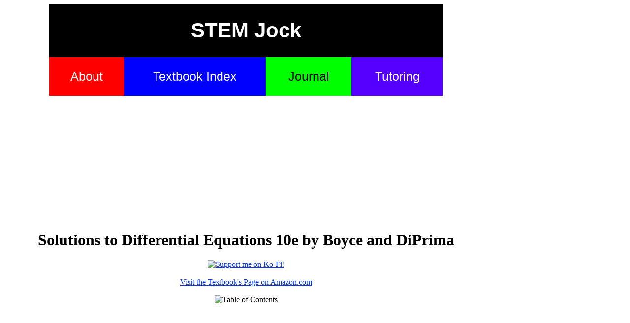

--- FILE ---
content_type: text/html
request_url: https://stemjock.com/boyceode10e.htm
body_size: 9626
content:
<!DOCTYPE html>
<html lang="en">
<head>
<meta charset="UTF-8">
<meta name="viewport" content="width=device-width, initial-scale=1">
<title>Solutions to Elementary Differential Equations and Boundary Value Problems 10e by Boyce and DiPrima</title>
<link rel="icon" type="image/x-icon" href="Images/logo.ico">

<meta name="description" content="These are my solutions to the tenth edition of Elementary Differential Equations and Boundary Value Problems 10e by Boyce and DiPrima.">

<script async src="https://pagead2.googlesyndication.com/pagead/js/adsbygoogle.js?client=ca-pub-8991555132061681"
     crossorigin="anonymous"></script>

<style type="text/css">

p {
    font-size:18px;
}

table#map {
	font-family: Arial, Helvetica, sans-serif;
    font-size:20px;
    border-collapse: collapse;
    border-spacing: 0;
    width: 800px;
	margin-left: auto;
	margin-right: auto;
}

#map td {
    font-size:25px;
    border: 0px;
    text-align: center;
	color: white;
    padding: 25px;
	cursor: pointer;
}

#map th {
	font-size:42px;
    padding-top: 30px;
    padding-bottom: 30px;
    background-color: black;
    color: white;
	cursor: default;
}

table#customers {
    font-size:16px;
    border-collapse: collapse;
    border-spacing: 0;
    width: 1000px;
	margin-left: auto;
	margin-right: auto;
}

#customers td, #customers th {
    border: 1px solid #ddd;
    text-align: left;
    padding: 8px;
    background-color: #f2f2f2;
}

#customers th {
	font-size:22px;
    padding-top: 11px;
    padding-bottom: 11px;
    background-color: black;
    color: white;
}

a:link {
    color: #0036ff;
}

a:hover {
    color: #00d088;
}

a:visited {
    color: #ff3131;
}

.main {
	text-align: center;
	margin-left: auto;
	margin-right: auto;
}

.rightsidebar {
	position: fixed;
	width: 300px;
	height: 600px;
	right: 0px;
	top: 0px;
	z-index: 1;
}

.header {
	margin-left: auto;
	margin-right: auto;
}

.stickytop {
	position: -webkit-sticky;
	position: sticky;
	margin-left: auto;
	margin-right: auto;
	width: 970px;
	height: 90px;
	top: 0;
	z-index: 1;
}

.stickybottom {
	position: -webkit-sticky;
	position: sticky;
	margin-left: auto;
	margin-right: auto;
	width: 970px;
	height: 90px;
	bottom: 0;
	z-index: 2;
}

@media (max-width: 1580px) {
	.main {
		position: absolute;
		left: 0px;
	}
}

@media (max-width: 1310px) {
	.rightsidebar {
		display: none;
	}
}

@media (max-width: 1000px) {
	.stickytop {
		display: none;
	}

	.stickybottom {
		display: none;
	}
}
</style>

</head>

<body>

<div class="rightsidebar">
<ins class="adsbygoogle"
     style="display:inline-block;width:300px;height:600px"
     data-ad-client="ca-pub-8991555132061681"
     data-ad-slot="1977477795"></ins>
<script>
     (adsbygoogle = window.adsbygoogle || []).push({});
</script>
</div>

<div class="main">
<table id="map">
<tr>
<th colspan="4">STEM Jock</th>
</tr>
<tr>
<td bgcolor="#ff0000" onclick="location.href='about.htm'">About</td>
<td bgcolor="#0000ff" onclick="location.href='index.htm'">Textbook Index</td>
<td bgcolor="#00ff00" onclick="location.href='journal.htm'" style="color:black">Journal</td>
<td bgcolor="#5500ff" onclick="location.href='tutoring.htm'">Tutoring</td>
</tr>
</table>

<div class="header">
<ins class="adsbygoogle"
     style="display:inline-block;width:970px;height:250px"
     data-ad-client="ca-pub-8991555132061681"
     data-ad-slot="7100836567"></ins>
<script>
     (adsbygoogle = window.adsbygoogle || []).push({});
</script>
</div>

<h1>Solutions to Differential Equations 10e by Boyce and DiPrima</h1>

<div class="header">
<a href="https://ko-fi.com/stemjock" target="_blank"><img src="Images/supportme.avif" alt="Support me on Ko-Fi!" width="272.2" height="55"></a>
</div>

<br>

<a href="https://amzn.to/3fwsCxS" target="_blank">Visit the Textbook's Page on Amazon.com</a>

<br><br>

<img src="Images/boyceode10etoc.avif" height="495.1" width="1000" alt="Table of Contents">

<br><br>

<div class="stickytop">
<ins class="adsbygoogle"
     style="display:inline-block;width:970px;height:90px"
     data-ad-client="ca-pub-8991555132061681"
     data-ad-slot="9688854342"></ins>
<script>
     (adsbygoogle = window.adsbygoogle || []).push({});
</script>
</div>

<br>

<table id="customers">
<tr>
  <th colspan="8">Chapter 1: Introduction</th>
</tr>
<tr>
  <th colspan="3">Section 1.1</th>
  <th colspan="2">Section 1.2</th>
  <th colspan="3">Section 1.3</th>
</tr>
<tr>
<td><a href="STEM Books/Boyce ODEs 10e/Chapter 1/Section 1/BoyceODEch1s1p01.pdf" target="_blank">Problem 1</a></td>
<td><a href="STEM Books/Boyce ODEs 10e/Chapter 1/Section 1/BoyceODEch1s1p12.pdf" target="_blank">Problem 12</a></td>
<td><a href="STEM Books/Boyce ODEs 10e/Chapter 1/Section 1/BoyceODEch1s1p23.pdf" target="_blank">Problem 23</a></td>
<td><a href="STEM Books/Boyce ODEs 10e/Chapter 1/Section 2/BoyceODEch1s2p01.pdf" target="_blank">Problem 1</a></td>
<td><a href="STEM Books/Boyce ODEs 10e/Chapter 1/Section 2/BoyceODEch1s2p12.pdf" target="_blank">Problem 12</a></td>
<td><a href="STEM Books/Boyce ODEs 10e/Chapter 1/Section 3/BoyceODEch1s3p01.pdf" target="_blank">Problem 1</a></td>
<td><a href="STEM Books/Boyce ODEs 10e/Chapter 1/Section 3/BoyceODEch1s3p12.pdf" target="_blank">Problem 12</a></td>
<td><a href="STEM Books/Boyce ODEs 10e/Chapter 1/Section 3/BoyceODEch1s3p23.pdf" target="_blank">Problem 23</a></td>
</tr>
<tr>
<td><a href="STEM Books/Boyce ODEs 10e/Chapter 1/Section 1/BoyceODEch1s1p02.pdf" target="_blank">Problem 2</a></td>
<td><a href="STEM Books/Boyce ODEs 10e/Chapter 1/Section 1/BoyceODEch1s1p13.pdf" target="_blank">Problem 13</a></td>
<td><a href="STEM Books/Boyce ODEs 10e/Chapter 1/Section 1/BoyceODEch1s1p24.pdf" target="_blank">Problem 24</a></td>
<td><a href="STEM Books/Boyce ODEs 10e/Chapter 1/Section 2/BoyceODEch1s2p02.pdf" target="_blank">Problem 2</a></td>
<td><a href="STEM Books/Boyce ODEs 10e/Chapter 1/Section 2/BoyceODEch1s2p13.pdf" target="_blank">Problem 13</a></td>
<td><a href="STEM Books/Boyce ODEs 10e/Chapter 1/Section 3/BoyceODEch1s3p02.pdf" target="_blank">Problem 2</a></td>
<td><a href="STEM Books/Boyce ODEs 10e/Chapter 1/Section 3/BoyceODEch1s3p13.pdf" target="_blank">Problem 13</a></td>
<td><a href="STEM Books/Boyce ODEs 10e/Chapter 1/Section 3/BoyceODEch1s3p24.pdf" target="_blank">Problem 24</a></td>
</tr>
<tr>
<td><a href="STEM Books/Boyce ODEs 10e/Chapter 1/Section 1/BoyceODEch1s1p03.pdf" target="_blank">Problem 3</a></td>
<td><a href="STEM Books/Boyce ODEs 10e/Chapter 1/Section 1/BoyceODEch1s1p14.pdf" target="_blank">Problem 14</a></td>
<td><a href="STEM Books/Boyce ODEs 10e/Chapter 1/Section 1/BoyceODEch1s1p25.pdf" target="_blank">Problem 25</a></td>
<td><a href="STEM Books/Boyce ODEs 10e/Chapter 1/Section 2/BoyceODEch1s2p03.pdf" target="_blank">Problem 3</a></td>
<td><a href="STEM Books/Boyce ODEs 10e/Chapter 1/Section 2/BoyceODEch1s2p14.pdf" target="_blank">Problem 14</a></td>
<td><a href="STEM Books/Boyce ODEs 10e/Chapter 1/Section 3/BoyceODEch1s3p03.pdf" target="_blank">Problem 3</a></td>
<td><a href="STEM Books/Boyce ODEs 10e/Chapter 1/Section 3/BoyceODEch1s3p14.pdf" target="_blank">Problem 14</a></td>
<td><a href="STEM Books/Boyce ODEs 10e/Chapter 1/Section 3/BoyceODEch1s3p25.pdf" target="_blank">Problem 25</a></td>
</tr>
<tr>
<td><a href="STEM Books/Boyce ODEs 10e/Chapter 1/Section 1/BoyceODEch1s1p04.pdf" target="_blank">Problem 4</a></td>
<td><a href="STEM Books/Boyce ODEs 10e/Chapter 1/Section 1/BoyceODEch1s1p15.pdf" target="_blank">Problem 15</a></td>
<td><a href="STEM Books/Boyce ODEs 10e/Chapter 1/Section 1/BoyceODEch1s1p26.pdf" target="_blank">Problem 26</a></td>
<td><a href="STEM Books/Boyce ODEs 10e/Chapter 1/Section 2/BoyceODEch1s2p04.pdf" target="_blank">Problem 4</a></td>
<td><a href="STEM Books/Boyce ODEs 10e/Chapter 1/Section 2/BoyceODEch1s2p15.pdf" target="_blank">Problem 15</a></td>
<td><a href="STEM Books/Boyce ODEs 10e/Chapter 1/Section 3/BoyceODEch1s3p04.pdf" target="_blank">Problem 4</a></td>
<td><a href="STEM Books/Boyce ODEs 10e/Chapter 1/Section 3/BoyceODEch1s3p15.pdf" target="_blank">Problem 15</a></td>
<td><a href="STEM Books/Boyce ODEs 10e/Chapter 1/Section 3/BoyceODEch1s3p26.pdf" target="_blank">Problem 26</a></td>
</tr>
<tr>
<td><a href="STEM Books/Boyce ODEs 10e/Chapter 1/Section 1/BoyceODEch1s1p05.pdf" target="_blank">Problem 5</a></td>
<td><a href="STEM Books/Boyce ODEs 10e/Chapter 1/Section 1/BoyceODEch1s1p16.pdf" target="_blank">Problem 16</a></td>
<td><a href="STEM Books/Boyce ODEs 10e/Chapter 1/Section 1/BoyceODEch1s1p27.pdf" target="_blank">Problem 27</a></td>
<td><a href="STEM Books/Boyce ODEs 10e/Chapter 1/Section 2/BoyceODEch1s2p05.pdf" target="_blank">Problem 5</a></td>
<td><a href="STEM Books/Boyce ODEs 10e/Chapter 1/Section 2/BoyceODEch1s2p16.pdf" target="_blank">Problem 16</a></td>
<td><a href="STEM Books/Boyce ODEs 10e/Chapter 1/Section 3/BoyceODEch1s3p05.pdf" target="_blank">Problem 5</a></td>
<td><a href="STEM Books/Boyce ODEs 10e/Chapter 1/Section 3/BoyceODEch1s3p16.pdf" target="_blank">Problem 16</a></td>
<td><a href="STEM Books/Boyce ODEs 10e/Chapter 1/Section 3/BoyceODEch1s3p27.pdf" target="_blank">Problem 27</a></td>
</tr>
<tr>
<td><a href="STEM Books/Boyce ODEs 10e/Chapter 1/Section 1/BoyceODEch1s1p06.pdf" target="_blank">Problem 6</a></td>
<td><a href="STEM Books/Boyce ODEs 10e/Chapter 1/Section 1/BoyceODEch1s1p17.pdf" target="_blank">Problem 17</a></td>
<td><a href="STEM Books/Boyce ODEs 10e/Chapter 1/Section 1/BoyceODEch1s1p28.pdf" target="_blank">Problem 28</a></td>
<td><a href="STEM Books/Boyce ODEs 10e/Chapter 1/Section 2/BoyceODEch1s2p06.pdf" target="_blank">Problem 6</a></td>
<td><a href="STEM Books/Boyce ODEs 10e/Chapter 1/Section 2/BoyceODEch1s2p17.pdf" target="_blank">Problem 17</a></td>
<td><a href="STEM Books/Boyce ODEs 10e/Chapter 1/Section 3/BoyceODEch1s3p06.pdf" target="_blank">Problem 6</a></td>
<td><a href="STEM Books/Boyce ODEs 10e/Chapter 1/Section 3/BoyceODEch1s3p17.pdf" target="_blank">Problem 17</a></td>
<td><a href="STEM Books/Boyce ODEs 10e/Chapter 1/Section 3/BoyceODEch1s3p28.pdf" target="_blank">Problem 28</a></td>
</tr>
<tr>
<td><a href="STEM Books/Boyce ODEs 10e/Chapter 1/Section 1/BoyceODEch1s1p07.pdf" target="_blank">Problem 7</a></td>
<td><a href="STEM Books/Boyce ODEs 10e/Chapter 1/Section 1/BoyceODEch1s1p18.pdf" target="_blank">Problem 18</a></td>
<td><a href="STEM Books/Boyce ODEs 10e/Chapter 1/Section 1/BoyceODEch1s1p29.pdf" target="_blank">Problem 29</a></td>
<td><a href="STEM Books/Boyce ODEs 10e/Chapter 1/Section 2/BoyceODEch1s2p07.pdf" target="_blank">Problem 7</a></td>
<td><a href="STEM Books/Boyce ODEs 10e/Chapter 1/Section 2/BoyceODEch1s2p18.pdf" target="_blank">Problem 18</a></td>
<td><a href="STEM Books/Boyce ODEs 10e/Chapter 1/Section 3/BoyceODEch1s3p07.pdf" target="_blank">Problem 7</a></td>
<td><a href="STEM Books/Boyce ODEs 10e/Chapter 1/Section 3/BoyceODEch1s3p18.pdf" target="_blank">Problem 18</a></td>
<td><a href="STEM Books/Boyce ODEs 10e/Chapter 1/Section 3/BoyceODEch1s3p29.pdf" target="_blank">Problem 29</a></td>
</tr>
<tr>
<td><a href="STEM Books/Boyce ODEs 10e/Chapter 1/Section 1/BoyceODEch1s1p08.pdf" target="_blank">Problem 8</a></td>
<td><a href="STEM Books/Boyce ODEs 10e/Chapter 1/Section 1/BoyceODEch1s1p19.pdf" target="_blank">Problem 19</a></td>
<td><a href="STEM Books/Boyce ODEs 10e/Chapter 1/Section 1/BoyceODEch1s1p30.pdf" target="_blank">Problem 30</a></td>
<td><a href="STEM Books/Boyce ODEs 10e/Chapter 1/Section 2/BoyceODEch1s2p08.pdf" target="_blank">Problem 8</a></td>
<td><a href="STEM Books/Boyce ODEs 10e/Chapter 1/Section 2/BoyceODEch1s2p19.pdf" target="_blank">Problem 19</a></td>
<td><a href="STEM Books/Boyce ODEs 10e/Chapter 1/Section 3/BoyceODEch1s3p08.pdf" target="_blank">Problem 8</a></td>
<td><a href="STEM Books/Boyce ODEs 10e/Chapter 1/Section 3/BoyceODEch1s3p19.pdf" target="_blank">Problem 19</a></td>
<td><a href="STEM Books/Boyce ODEs 10e/Chapter 1/Section 3/BoyceODEch1s3p30.pdf" target="_blank">Problem 30</a></td>
</tr>
<tr>
<td><a href="STEM Books/Boyce ODEs 10e/Chapter 1/Section 1/BoyceODEch1s1p09.pdf" target="_blank">Problem 9</a></td>
<td><a href="STEM Books/Boyce ODEs 10e/Chapter 1/Section 1/BoyceODEch1s1p20.pdf" target="_blank">Problem 20</a></td>
<td><a href="STEM Books/Boyce ODEs 10e/Chapter 1/Section 1/BoyceODEch1s1p31.pdf" target="_blank">Problem 31</a></td>
<td><a href="STEM Books/Boyce ODEs 10e/Chapter 1/Section 2/BoyceODEch1s2p09.pdf" target="_blank">Problem 9</a></td>
<td></td>
<td><a href="STEM Books/Boyce ODEs 10e/Chapter 1/Section 3/BoyceODEch1s3p09.pdf" target="_blank">Problem 9</a></td>
<td><a href="STEM Books/Boyce ODEs 10e/Chapter 1/Section 3/BoyceODEch1s3p20.pdf" target="_blank">Problem 20</a></td>
<td><a href="STEM Books/Boyce ODEs 10e/Chapter 1/Section 3/BoyceODEch1s3p31.pdf" target="_blank">Problem 31</a></td>
</tr>
<tr>
<td><a href="STEM Books/Boyce ODEs 10e/Chapter 1/Section 1/BoyceODEch1s1p10.pdf" target="_blank">Problem 10</a></td>
<td><a href="STEM Books/Boyce ODEs 10e/Chapter 1/Section 1/BoyceODEch1s1p21.pdf" target="_blank">Problem 21</a></td>
<td><a href="STEM Books/Boyce ODEs 10e/Chapter 1/Section 1/BoyceODEch1s1p32.pdf" target="_blank">Problem 32</a></td>
<td><a href="STEM Books/Boyce ODEs 10e/Chapter 1/Section 2/BoyceODEch1s2p10.pdf" target="_blank">Problem 10</a></td>
<td></td>
<td><a href="STEM Books/Boyce ODEs 10e/Chapter 1/Section 3/BoyceODEch1s3p10.pdf" target="_blank">Problem 10</a></td>
<td><a href="STEM Books/Boyce ODEs 10e/Chapter 1/Section 3/BoyceODEch1s3p21.pdf" target="_blank">Problem 21</a></td>
<td></td>
</tr>
<tr>
<td><a href="STEM Books/Boyce ODEs 10e/Chapter 1/Section 1/BoyceODEch1s1p11.pdf" target="_blank">Problem 11</a></td>
<td><a href="STEM Books/Boyce ODEs 10e/Chapter 1/Section 1/BoyceODEch1s1p22.pdf" target="_blank">Problem 22</a></td>
<td><a href="STEM Books/Boyce ODEs 10e/Chapter 1/Section 1/BoyceODEch1s1p33.pdf" target="_blank">Problem 33</a></td>
<td><a href="STEM Books/Boyce ODEs 10e/Chapter 1/Section 2/BoyceODEch1s2p11.pdf" target="_blank">Problem 11</a></td>
<td></td>
<td><a href="STEM Books/Boyce ODEs 10e/Chapter 1/Section 3/BoyceODEch1s3p11.pdf" target="_blank">Problem 11</a></td>
<td><a href="STEM Books/Boyce ODEs 10e/Chapter 1/Section 3/BoyceODEch1s3p22.pdf" target="_blank">Problem 22</a></td>
<td></td>
</tr>

</table>

<br>

<table id="customers">
<tr>
  <th colspan="9">Chapter 2: First Order Differential Equations</th>
</tr>
<tr>
  <th colspan="3">Section 2.1</th>
  <th colspan="3">Section 2.2</th>
  <th colspan="3">Section 2.3</th>
</tr>
<tr>
<td><a href="STEM Books/Boyce ODEs 10e/Chapter 2/Section 1/BoyceODEch2s1p01.pdf" target="_blank">Problem 1</a></td>
<td><a href="STEM Books/Boyce ODEs 10e/Chapter 2/Section 1/BoyceODEch2s1p15.pdf" target="_blank">Problem 15</a></td>
<td><a href="STEM Books/Boyce ODEs 10e/Chapter 2/Section 1/BoyceODEch2s1p29.pdf" target="_blank">Problem 29</a></td>
<td><a href="STEM Books/Boyce ODEs 10e/Chapter 2/Section 2/BoyceODEch2s2p01.pdf" target="_blank">Problem 1</a></td>
<td><a href="STEM Books/Boyce ODEs 10e/Chapter 2/Section 2/BoyceODEch2s2p15.pdf" target="_blank">Problem 15</a></td>
<td><a href="STEM Books/Boyce ODEs 10e/Chapter 2/Section 2/BoyceODEch2s2p29.pdf" target="_blank">Problem 29</a></td>
<td><a href="STEM Books/Boyce ODEs 10e/Chapter 2/Section 3/BoyceODEch2s3p01.pdf" target="_blank">Problem 1</a></td>
<td><a href="STEM Books/Boyce ODEs 10e/Chapter 2/Section 3/BoyceODEch2s3p15.pdf" target="_blank">Problem 15</a></td>
<td><a href="STEM Books/Boyce ODEs 10e/Chapter 2/Section 3/BoyceODEch2s3p29.pdf" target="_blank">Problem 29</a></td>
</tr>
<tr>
<td><a href="STEM Books/Boyce ODEs 10e/Chapter 2/Section 1/BoyceODEch2s1p02.pdf" target="_blank">Problem 2</a></td>
<td><a href="STEM Books/Boyce ODEs 10e/Chapter 2/Section 1/BoyceODEch2s1p16.pdf" target="_blank">Problem 16</a></td>
<td><a href="STEM Books/Boyce ODEs 10e/Chapter 2/Section 1/BoyceODEch2s1p30.pdf" target="_blank">Problem 30</a></td>
<td><a href="STEM Books/Boyce ODEs 10e/Chapter 2/Section 2/BoyceODEch2s2p02.pdf" target="_blank">Problem 2</a></td>
<td><a href="STEM Books/Boyce ODEs 10e/Chapter 2/Section 2/BoyceODEch2s2p16.pdf" target="_blank">Problem 16</a></td>
<td><a href="STEM Books/Boyce ODEs 10e/Chapter 2/Section 2/BoyceODEch2s2p30.pdf" target="_blank">Problem 30</a></td>
<td><a href="STEM Books/Boyce ODEs 10e/Chapter 2/Section 3/BoyceODEch2s3p02.pdf" target="_blank">Problem 2</a></td>
<td><a href="STEM Books/Boyce ODEs 10e/Chapter 2/Section 3/BoyceODEch2s3p16.pdf" target="_blank">Problem 16</a></td>
<td><a href="STEM Books/Boyce ODEs 10e/Chapter 2/Section 3/BoyceODEch2s3p30.pdf" target="_blank">Problem 30</a></td>
</tr>
<tr>
<td><a href="STEM Books/Boyce ODEs 10e/Chapter 2/Section 1/BoyceODEch2s1p03.pdf" target="_blank">Problem 3</a></td>
<td><a href="STEM Books/Boyce ODEs 10e/Chapter 2/Section 1/BoyceODEch2s1p17.pdf" target="_blank">Problem 17</a></td>
<td><a href="STEM Books/Boyce ODEs 10e/Chapter 2/Section 1/BoyceODEch2s1p31.pdf" target="_blank">Problem 31</a></td>
<td><a href="STEM Books/Boyce ODEs 10e/Chapter 2/Section 2/BoyceODEch2s2p03.pdf" target="_blank">Problem 3</a></td>
<td><a href="STEM Books/Boyce ODEs 10e/Chapter 2/Section 2/BoyceODEch2s2p17.pdf" target="_blank">Problem 17</a></td>
<td><a href="STEM Books/Boyce ODEs 10e/Chapter 2/Section 2/BoyceODEch2s2p31.pdf" target="_blank">Problem 31</a></td>
<td><a href="STEM Books/Boyce ODEs 10e/Chapter 2/Section 3/BoyceODEch2s3p03.pdf" target="_blank">Problem 3</a></td>
<td><a href="STEM Books/Boyce ODEs 10e/Chapter 2/Section 3/BoyceODEch2s3p17.pdf" target="_blank">Problem 17</a></td>
<td><a href="STEM Books/Boyce ODEs 10e/Chapter 2/Section 3/BoyceODEch2s3p31.pdf" target="_blank">Problem 31</a></td>
</tr>
<tr>
<td><a href="STEM Books/Boyce ODEs 10e/Chapter 2/Section 1/BoyceODEch2s1p04.pdf" target="_blank">Problem 4</a></td>
<td><a href="STEM Books/Boyce ODEs 10e/Chapter 2/Section 1/BoyceODEch2s1p18.pdf" target="_blank">Problem 18</a></td>
<td><a href="STEM Books/Boyce ODEs 10e/Chapter 2/Section 1/BoyceODEch2s1p32.pdf" target="_blank">Problem 32</a></td>
<td><a href="STEM Books/Boyce ODEs 10e/Chapter 2/Section 2/BoyceODEch2s2p04.pdf" target="_blank">Problem 4</a></td>
<td><a href="STEM Books/Boyce ODEs 10e/Chapter 2/Section 2/BoyceODEch2s2p18.pdf" target="_blank">Problem 18</a></td>
<td><a href="STEM Books/Boyce ODEs 10e/Chapter 2/Section 2/BoyceODEch2s2p32.pdf" target="_blank">Problem 32</a></td>
<td><a href="STEM Books/Boyce ODEs 10e/Chapter 2/Section 3/BoyceODEch2s3p04.pdf" target="_blank">Problem 4</a></td>
<td><a href="STEM Books/Boyce ODEs 10e/Chapter 2/Section 3/BoyceODEch2s3p18.pdf" target="_blank">Problem 18</a></td>
<td><a href="STEM Books/Boyce ODEs 10e/Chapter 2/Section 3/BoyceODEch2s3p32.pdf" target="_blank">Problem 32</a></td>
</tr>
<tr>
<td><a href="STEM Books/Boyce ODEs 10e/Chapter 2/Section 1/BoyceODEch2s1p05.pdf" target="_blank">Problem 5</a></td>
<td><a href="STEM Books/Boyce ODEs 10e/Chapter 2/Section 1/BoyceODEch2s1p19.pdf" target="_blank">Problem 19</a></td>
<td><a href="STEM Books/Boyce ODEs 10e/Chapter 2/Section 1/BoyceODEch2s1p33.pdf" target="_blank">Problem 33</a></td>
<td><a href="STEM Books/Boyce ODEs 10e/Chapter 2/Section 2/BoyceODEch2s2p05.pdf" target="_blank">Problem 5</a></td>
<td><a href="STEM Books/Boyce ODEs 10e/Chapter 2/Section 2/BoyceODEch2s2p19.pdf" target="_blank">Problem 19</a></td>
<td><a href="STEM Books/Boyce ODEs 10e/Chapter 2/Section 2/BoyceODEch2s2p33.pdf" target="_blank">Problem 33</a></td>
<td><a href="STEM Books/Boyce ODEs 10e/Chapter 2/Section 3/BoyceODEch2s3p05.pdf" target="_blank">Problem 5</a></td>
<td><a href="STEM Books/Boyce ODEs 10e/Chapter 2/Section 3/BoyceODEch2s3p19.pdf" target="_blank">Problem 19</a></td>
<td></td>
</tr>
<tr>
<td><a href="STEM Books/Boyce ODEs 10e/Chapter 2/Section 1/BoyceODEch2s1p06.pdf" target="_blank">Problem 6</a></td>
<td><a href="STEM Books/Boyce ODEs 10e/Chapter 2/Section 1/BoyceODEch2s1p20.pdf" target="_blank">Problem 20</a></td>
<td><a href="STEM Books/Boyce ODEs 10e/Chapter 2/Section 1/BoyceODEch2s1p34.pdf" target="_blank">Problem 34</a></td>
<td><a href="STEM Books/Boyce ODEs 10e/Chapter 2/Section 2/BoyceODEch2s2p06.pdf" target="_blank">Problem 6</a></td>
<td><a href="STEM Books/Boyce ODEs 10e/Chapter 2/Section 2/BoyceODEch2s2p20.pdf" target="_blank">Problem 20</a></td>
<td><a href="STEM Books/Boyce ODEs 10e/Chapter 2/Section 2/BoyceODEch2s2p34.pdf" target="_blank">Problem 34</a></td>
<td><a href="STEM Books/Boyce ODEs 10e/Chapter 2/Section 3/BoyceODEch2s3p06.pdf" target="_blank">Problem 6</a></td>
<td><a href="STEM Books/Boyce ODEs 10e/Chapter 2/Section 3/BoyceODEch2s3p20.pdf" target="_blank">Problem 20</a></td>
<td></td>
</tr>
<tr>
<td><a href="STEM Books/Boyce ODEs 10e/Chapter 2/Section 1/BoyceODEch2s1p07.pdf" target="_blank">Problem 7</a></td>
<td><a href="STEM Books/Boyce ODEs 10e/Chapter 2/Section 1/BoyceODEch2s1p21.pdf" target="_blank">Problem 21</a></td>
<td><a href="STEM Books/Boyce ODEs 10e/Chapter 2/Section 1/BoyceODEch2s1p35.pdf" target="_blank">Problem 35</a></td>
<td><a href="STEM Books/Boyce ODEs 10e/Chapter 2/Section 2/BoyceODEch2s2p07.pdf" target="_blank">Problem 7</a></td>
<td><a href="STEM Books/Boyce ODEs 10e/Chapter 2/Section 2/BoyceODEch2s2p21.pdf" target="_blank">Problem 21</a></td>
<td><a href="STEM Books/Boyce ODEs 10e/Chapter 2/Section 2/BoyceODEch2s2p35.pdf" target="_blank">Problem 35</a></td>
<td><a href="STEM Books/Boyce ODEs 10e/Chapter 2/Section 3/BoyceODEch2s3p07.pdf" target="_blank">Problem 7</a></td>
<td><a href="STEM Books/Boyce ODEs 10e/Chapter 2/Section 3/BoyceODEch2s3p21.pdf" target="_blank">Problem 21</a></td>
<td></td>
</tr>
<tr>
<td><a href="STEM Books/Boyce ODEs 10e/Chapter 2/Section 1/BoyceODEch2s1p08.pdf" target="_blank">Problem 8</a></td>
<td><a href="STEM Books/Boyce ODEs 10e/Chapter 2/Section 1/BoyceODEch2s1p22.pdf" target="_blank">Problem 22</a></td>
<td><a href="STEM Books/Boyce ODEs 10e/Chapter 2/Section 1/BoyceODEch2s1p36.pdf" target="_blank">Problem 36</a></td>
<td><a href="STEM Books/Boyce ODEs 10e/Chapter 2/Section 2/BoyceODEch2s2p08.pdf" target="_blank">Problem 8</a></td>
<td><a href="STEM Books/Boyce ODEs 10e/Chapter 2/Section 2/BoyceODEch2s2p22.pdf" target="_blank">Problem 22</a></td>
<td><a href="STEM Books/Boyce ODEs 10e/Chapter 2/Section 2/BoyceODEch2s2p36.pdf" target="_blank">Problem 36</a></td>
<td><a href="STEM Books/Boyce ODEs 10e/Chapter 2/Section 3/BoyceODEch2s3p08.pdf" target="_blank">Problem 8</a></td>
<td><a href="STEM Books/Boyce ODEs 10e/Chapter 2/Section 3/BoyceODEch2s3p22.pdf" target="_blank">Problem 22</a></td>
<td></td>
</tr>
<tr>
<td><a href="STEM Books/Boyce ODEs 10e/Chapter 2/Section 1/BoyceODEch2s1p09.pdf" target="_blank">Problem 9</a></td>
<td><a href="STEM Books/Boyce ODEs 10e/Chapter 2/Section 1/BoyceODEch2s1p23.pdf" target="_blank">Problem 23</a></td>
<td><a href="STEM Books/Boyce ODEs 10e/Chapter 2/Section 1/BoyceODEch2s1p37.pdf" target="_blank">Problem 37</a></td>
<td><a href="STEM Books/Boyce ODEs 10e/Chapter 2/Section 2/BoyceODEch2s2p09.pdf" target="_blank">Problem 9</a></td>
<td><a href="STEM Books/Boyce ODEs 10e/Chapter 2/Section 2/BoyceODEch2s2p23.pdf" target="_blank">Problem 23</a></td>
<td><a href="STEM Books/Boyce ODEs 10e/Chapter 2/Section 2/BoyceODEch2s2p37.pdf" target="_blank">Problem 37</a></td>
<td><a href="STEM Books/Boyce ODEs 10e/Chapter 2/Section 3/BoyceODEch2s3p09.pdf" target="_blank">Problem 9</a></td>
<td><a href="STEM Books/Boyce ODEs 10e/Chapter 2/Section 3/BoyceODEch2s3p23.pdf" target="_blank">Problem 23</a></td>
<td></td>
</tr>
<tr>
<td><a href="STEM Books/Boyce ODEs 10e/Chapter 2/Section 1/BoyceODEch2s1p10.pdf" target="_blank">Problem 10</a></td>
<td><a href="STEM Books/Boyce ODEs 10e/Chapter 2/Section 1/BoyceODEch2s1p24.pdf" target="_blank">Problem 24</a></td>
<td><a href="STEM Books/Boyce ODEs 10e/Chapter 2/Section 1/BoyceODEch2s1p38.pdf" target="_blank">Problem 38</a></td>
<td><a href="STEM Books/Boyce ODEs 10e/Chapter 2/Section 2/BoyceODEch2s2p10.pdf" target="_blank">Problem 10</a></td>
<td><a href="STEM Books/Boyce ODEs 10e/Chapter 2/Section 2/BoyceODEch2s2p24.pdf" target="_blank">Problem 24</a></td>
<td><a href="STEM Books/Boyce ODEs 10e/Chapter 2/Section 2/BoyceODEch2s2p38.pdf" target="_blank">Problem 38</a></td>
<td><a href="STEM Books/Boyce ODEs 10e/Chapter 2/Section 3/BoyceODEch2s3p10.pdf" target="_blank">Problem 10</a></td>
<td><a href="STEM Books/Boyce ODEs 10e/Chapter 2/Section 3/BoyceODEch2s3p24.pdf" target="_blank">Problem 24</a></td>
<td></td>
</tr>
<tr>
<td><a href="STEM Books/Boyce ODEs 10e/Chapter 2/Section 1/BoyceODEch2s1p11.pdf" target="_blank">Problem 11</a></td>
<td><a href="STEM Books/Boyce ODEs 10e/Chapter 2/Section 1/BoyceODEch2s1p25.pdf" target="_blank">Problem 25</a></td>
<td><a href="STEM Books/Boyce ODEs 10e/Chapter 2/Section 1/BoyceODEch2s1p39.pdf" target="_blank">Problem 39</a></td>
<td><a href="STEM Books/Boyce ODEs 10e/Chapter 2/Section 2/BoyceODEch2s2p11.pdf" target="_blank">Problem 11</a></td>
<td><a href="STEM Books/Boyce ODEs 10e/Chapter 2/Section 2/BoyceODEch2s2p25.pdf" target="_blank">Problem 25</a></td>
<td></td>
<td><a href="STEM Books/Boyce ODEs 10e/Chapter 2/Section 3/BoyceODEch2s3p11.pdf" target="_blank">Problem 11</a></td>
<td><a href="STEM Books/Boyce ODEs 10e/Chapter 2/Section 3/BoyceODEch2s3p25.pdf" target="_blank">Problem 25</a></td>
<td></td>
</tr>
<tr>
<td><a href="STEM Books/Boyce ODEs 10e/Chapter 2/Section 1/BoyceODEch2s1p12.pdf" target="_blank">Problem 12</a></td>
<td><a href="STEM Books/Boyce ODEs 10e/Chapter 2/Section 1/BoyceODEch2s1p26.pdf" target="_blank">Problem 26</a></td>
<td><a href="STEM Books/Boyce ODEs 10e/Chapter 2/Section 1/BoyceODEch2s1p40.pdf" target="_blank">Problem 40</a></td>
<td><a href="STEM Books/Boyce ODEs 10e/Chapter 2/Section 2/BoyceODEch2s2p12.pdf" target="_blank">Problem 12</a></td>
<td><a href="STEM Books/Boyce ODEs 10e/Chapter 2/Section 2/BoyceODEch2s2p26.pdf" target="_blank">Problem 26</a></td>
<td></td>
<td><a href="STEM Books/Boyce ODEs 10e/Chapter 2/Section 3/BoyceODEch2s3p12.pdf" target="_blank">Problem 12</a></td>
<td><a href="STEM Books/Boyce ODEs 10e/Chapter 2/Section 3/BoyceODEch2s3p26.pdf" target="_blank">Problem 26</a></td>
<td></td>
</tr>
<tr>
<td><a href="STEM Books/Boyce ODEs 10e/Chapter 2/Section 1/BoyceODEch2s1p13.pdf" target="_blank">Problem 13</a></td>
<td><a href="STEM Books/Boyce ODEs 10e/Chapter 2/Section 1/BoyceODEch2s1p27.pdf" target="_blank">Problem 27</a></td>
<td><a href="STEM Books/Boyce ODEs 10e/Chapter 2/Section 1/BoyceODEch2s1p41.pdf" target="_blank">Problem 41</a></td>
<td><a href="STEM Books/Boyce ODEs 10e/Chapter 2/Section 2/BoyceODEch2s2p13.pdf" target="_blank">Problem 13</a></td>
<td><a href="STEM Books/Boyce ODEs 10e/Chapter 2/Section 2/BoyceODEch2s2p27.pdf" target="_blank">Problem 27</a></td>
<td></td>
<td><a href="STEM Books/Boyce ODEs 10e/Chapter 2/Section 3/BoyceODEch2s3p13.pdf" target="_blank">Problem 13</a></td>
<td><a href="STEM Books/Boyce ODEs 10e/Chapter 2/Section 3/BoyceODEch2s3p27.pdf" target="_blank">Problem 27</a></td>
<td></td>
</tr>
<tr>
<td><a href="STEM Books/Boyce ODEs 10e/Chapter 2/Section 1/BoyceODEch2s1p14.pdf" target="_blank">Problem 14</a></td>
<td><a href="STEM Books/Boyce ODEs 10e/Chapter 2/Section 1/BoyceODEch2s1p28.pdf" target="_blank">Problem 28</a></td>
<td><a href="STEM Books/Boyce ODEs 10e/Chapter 2/Section 1/BoyceODEch2s1p42.pdf" target="_blank">Problem 42</a></td>
<td><a href="STEM Books/Boyce ODEs 10e/Chapter 2/Section 2/BoyceODEch2s2p14.pdf" target="_blank">Problem 14</a></td>
<td><a href="STEM Books/Boyce ODEs 10e/Chapter 2/Section 2/BoyceODEch2s2p28.pdf" target="_blank">Problem 28</a></td>
<td></td>
<td><a href="STEM Books/Boyce ODEs 10e/Chapter 2/Section 3/BoyceODEch2s3p14.pdf" target="_blank">Problem 14</a></td>
<td><a href="STEM Books/Boyce ODEs 10e/Chapter 2/Section 3/BoyceODEch2s3p28.pdf" target="_blank">Problem 28</a></td>
<td></td>
</tr>

</table>

<br>

<table id="customers">
<tr>
  <th colspan="10">Chapter 2: First Order Differential Equations (cont'd)</th>
</tr>
<tr>
  <th colspan="3">Section 2.4</th>
  <th colspan="2">Section 2.5</th>
  <th colspan="3">Section 2.6</th>
  <th colspan="2">Section 2.7</th>
</tr>
<tr>
<td><a href="STEM Books/Boyce ODEs 10e/Chapter 2/Section 4/BoyceODEch2s4p01.pdf" target="_blank">Problem 1</a></td>
<td><a href="STEM Books/Boyce ODEs 10e/Chapter 2/Section 4/BoyceODEch2s4p15.pdf" target="_blank">Problem 15</a></td>
<td><a href="STEM Books/Boyce ODEs 10e/Chapter 2/Section 4/BoyceODEch2s4p29.pdf" target="_blank">Problem 29</a></td>
<td><a href="STEM Books/Boyce ODEs 10e/Chapter 2/Section 5/BoyceODEch2s5p01.pdf" target="_blank">Problem 1</a></td>
<td><a href="STEM Books/Boyce ODEs 10e/Chapter 2/Section 5/BoyceODEch2s5p15.pdf" target="_blank">Problem 15</a></td>
<td><a href="STEM Books/Boyce ODEs 10e/Chapter 2/Section 6/BoyceODEch2s6p01.pdf" target="_blank">Problem 1</a></td>
<td><a href="STEM Books/Boyce ODEs 10e/Chapter 2/Section 6/BoyceODEch2s6p15.pdf" target="_blank">Problem 15</a></td>
<td><a href="STEM Books/Boyce ODEs 10e/Chapter 2/Section 6/BoyceODEch2s6p29.pdf" target="_blank">Problem 29</a></td>
<td>Problem 1</td>
<td>Problem 15</td>
</tr>
<tr>
<td><a href="STEM Books/Boyce ODEs 10e/Chapter 2/Section 4/BoyceODEch2s4p02.pdf" target="_blank">Problem 2</a></td>
<td><a href="STEM Books/Boyce ODEs 10e/Chapter 2/Section 4/BoyceODEch2s4p16.pdf" target="_blank">Problem 16</a></td>
<td><a href="STEM Books/Boyce ODEs 10e/Chapter 2/Section 4/BoyceODEch2s4p30.pdf" target="_blank">Problem 30</a></td>
<td><a href="STEM Books/Boyce ODEs 10e/Chapter 2/Section 5/BoyceODEch2s5p02.pdf" target="_blank">Problem 2</a></td>
<td><a href="STEM Books/Boyce ODEs 10e/Chapter 2/Section 5/BoyceODEch2s5p16.pdf" target="_blank">Problem 16</a></td>
<td><a href="STEM Books/Boyce ODEs 10e/Chapter 2/Section 6/BoyceODEch2s6p02.pdf" target="_blank">Problem 2</a></td>
<td><a href="STEM Books/Boyce ODEs 10e/Chapter 2/Section 6/BoyceODEch2s6p16.pdf" target="_blank">Problem 16</a></td>
<td><a href="STEM Books/Boyce ODEs 10e/Chapter 2/Section 6/BoyceODEch2s6p30.pdf" target="_blank">Problem 30</a></td>
<td>Problem 2</td>
<td>Problem 16</td>
</tr>
<tr>
<td><a href="STEM Books/Boyce ODEs 10e/Chapter 2/Section 4/BoyceODEch2s4p03.pdf" target="_blank">Problem 3</a></td>
<td><a href="STEM Books/Boyce ODEs 10e/Chapter 2/Section 4/BoyceODEch2s4p17.pdf" target="_blank">Problem 17</a></td>
<td><a href="STEM Books/Boyce ODEs 10e/Chapter 2/Section 4/BoyceODEch2s4p31.pdf" target="_blank">Problem 31</a></td>
<td><a href="STEM Books/Boyce ODEs 10e/Chapter 2/Section 5/BoyceODEch2s5p03.pdf" target="_blank">Problem 3</a></td>
<td><a href="STEM Books/Boyce ODEs 10e/Chapter 2/Section 5/BoyceODEch2s5p17.pdf" target="_blank">Problem 17</a></td>
<td><a href="STEM Books/Boyce ODEs 10e/Chapter 2/Section 6/BoyceODEch2s6p03.pdf" target="_blank">Problem 3</a></td>
<td><a href="STEM Books/Boyce ODEs 10e/Chapter 2/Section 6/BoyceODEch2s6p17.pdf" target="_blank">Problem 17</a></td>
<td><a href="STEM Books/Boyce ODEs 10e/Chapter 2/Section 6/BoyceODEch2s6p31.pdf" target="_blank">Problem 31</a></td>
<td>Problem 3</td>
<td>Problem 17</td>
</tr>
<tr>
<td><a href="STEM Books/Boyce ODEs 10e/Chapter 2/Section 4/BoyceODEch2s4p04.pdf" target="_blank">Problem 4</a></td>
<td><a href="STEM Books/Boyce ODEs 10e/Chapter 2/Section 4/BoyceODEch2s4p18.pdf" target="_blank">Problem 18</a></td>
<td><a href="STEM Books/Boyce ODEs 10e/Chapter 2/Section 4/BoyceODEch2s4p32.pdf" target="_blank">Problem 32</a></td>
<td><a href="STEM Books/Boyce ODEs 10e/Chapter 2/Section 5/BoyceODEch2s5p04.pdf" target="_blank">Problem 4</a></td>
<td><a href="STEM Books/Boyce ODEs 10e/Chapter 2/Section 5/BoyceODEch2s5p18.pdf" target="_blank">Problem 18</a></td>
<td><a href="STEM Books/Boyce ODEs 10e/Chapter 2/Section 6/BoyceODEch2s6p04.pdf" target="_blank">Problem 4</a></td>
<td><a href="STEM Books/Boyce ODEs 10e/Chapter 2/Section 6/BoyceODEch2s6p18.pdf" target="_blank">Problem 18</a></td>
<td><a href="STEM Books/Boyce ODEs 10e/Chapter 2/Section 6/BoyceODEch2s6p32.pdf" target="_blank">Problem 32</a></td>
<td>Problem 4</td>
<td>Problem 18</td>
</tr>
<tr>
<td><a href="STEM Books/Boyce ODEs 10e/Chapter 2/Section 4/BoyceODEch2s4p05.pdf" target="_blank">Problem 5</a></td>
<td><a href="STEM Books/Boyce ODEs 10e/Chapter 2/Section 4/BoyceODEch2s4p19.pdf" target="_blank">Problem 19</a></td>
<td><a href="STEM Books/Boyce ODEs 10e/Chapter 2/Section 4/BoyceODEch2s4p33.pdf" target="_blank">Problem 33</a></td>
<td><a href="STEM Books/Boyce ODEs 10e/Chapter 2/Section 5/BoyceODEch2s5p05.pdf" target="_blank">Problem 5</a></td>
<td><a href="STEM Books/Boyce ODEs 10e/Chapter 2/Section 5/BoyceODEch2s5p19.pdf" target="_blank">Problem 19</a></td>
<td><a href="STEM Books/Boyce ODEs 10e/Chapter 2/Section 6/BoyceODEch2s6p05.pdf" target="_blank">Problem 5</a></td>
<td><a href="STEM Books/Boyce ODEs 10e/Chapter 2/Section 6/BoyceODEch2s6p19.pdf" target="_blank">Problem 19</a></td>
<td></td>
<td><a href="STEM Books/Boyce ODEs 10e/Chapter 2/Section 7/BoyceODEch2s7p05.pdf" target="_blank">Problem 5</a></td>
<td>Problem 19</td>
</tr>
<tr>
<td><a href="STEM Books/Boyce ODEs 10e/Chapter 2/Section 4/BoyceODEch2s4p06.pdf" target="_blank">Problem 6</a></td>
<td><a href="STEM Books/Boyce ODEs 10e/Chapter 2/Section 4/BoyceODEch2s4p20.pdf" target="_blank">Problem 20</a></td>
<td></td>
<td><a href="STEM Books/Boyce ODEs 10e/Chapter 2/Section 5/BoyceODEch2s5p06.pdf" target="_blank">Problem 6</a></td>
<td><a href="STEM Books/Boyce ODEs 10e/Chapter 2/Section 5/BoyceODEch2s5p20.pdf" target="_blank">Problem 20</a></td>
<td><a href="STEM Books/Boyce ODEs 10e/Chapter 2/Section 6/BoyceODEch2s6p06.pdf" target="_blank">Problem 6</a></td>
<td><a href="STEM Books/Boyce ODEs 10e/Chapter 2/Section 6/BoyceODEch2s6p20.pdf" target="_blank">Problem 20</a></td>
<td></td>
<td><a href="STEM Books/Boyce ODEs 10e/Chapter 2/Section 7/BoyceODEch2s7p06.pdf" target="_blank">Problem 6</a></td>
<td>Problem 20</td>
</tr>
<tr>
<td><a href="STEM Books/Boyce ODEs 10e/Chapter 2/Section 4/BoyceODEch2s4p07.pdf" target="_blank">Problem 7</a></td>
<td><a href="STEM Books/Boyce ODEs 10e/Chapter 2/Section 4/BoyceODEch2s4p21.pdf" target="_blank">Problem 21</a></td>
<td></td>
<td><a href="STEM Books/Boyce ODEs 10e/Chapter 2/Section 5/BoyceODEch2s5p07.pdf" target="_blank">Problem 7</a></td>
<td><a href="STEM Books/Boyce ODEs 10e/Chapter 2/Section 5/BoyceODEch2s5p21.pdf" target="_blank">Problem 21</a></td>
<td><a href="STEM Books/Boyce ODEs 10e/Chapter 2/Section 6/BoyceODEch2s6p07.pdf" target="_blank">Problem 7</a></td>
<td><a href="STEM Books/Boyce ODEs 10e/Chapter 2/Section 6/BoyceODEch2s6p21.pdf" target="_blank">Problem 21</a></td>
<td></td>
<td><a href="STEM Books/Boyce ODEs 10e/Chapter 2/Section 7/BoyceODEch2s7p07.pdf" target="_blank">Problem 7</a></td>
<td>Problem 21</td>
</tr>
<tr>
<td><a href="STEM Books/Boyce ODEs 10e/Chapter 2/Section 4/BoyceODEch2s4p08.pdf" target="_blank">Problem 8</a></td>
<td><a href="STEM Books/Boyce ODEs 10e/Chapter 2/Section 4/BoyceODEch2s4p22.pdf" target="_blank">Problem 22</a></td>
<td></td>
<td><a href="STEM Books/Boyce ODEs 10e/Chapter 2/Section 5/BoyceODEch2s5p08.pdf" target="_blank">Problem 8</a></td>
<td><a href="STEM Books/Boyce ODEs 10e/Chapter 2/Section 5/BoyceODEch2s5p22.pdf" target="_blank">Problem 22</a></td>
<td><a href="STEM Books/Boyce ODEs 10e/Chapter 2/Section 6/BoyceODEch2s6p08.pdf" target="_blank">Problem 8</a></td>
<td><a href="STEM Books/Boyce ODEs 10e/Chapter 2/Section 6/BoyceODEch2s6p22.pdf" target="_blank">Problem 22</a></td>
<td></td>
<td><a href="STEM Books/Boyce ODEs 10e/Chapter 2/Section 7/BoyceODEch2s7p08.pdf" target="_blank">Problem 8</a></td>
<td>Problem 22</td>
</tr>
<tr>
<td><a href="STEM Books/Boyce ODEs 10e/Chapter 2/Section 4/BoyceODEch2s4p09.pdf" target="_blank">Problem 9</a></td>
<td><a href="STEM Books/Boyce ODEs 10e/Chapter 2/Section 4/BoyceODEch2s4p23.pdf" target="_blank">Problem 23</a></td>
<td></td>
<td><a href="STEM Books/Boyce ODEs 10e/Chapter 2/Section 5/BoyceODEch2s5p09.pdf" target="_blank">Problem 9</a></td>
<td><a href="STEM Books/Boyce ODEs 10e/Chapter 2/Section 5/BoyceODEch2s5p23.pdf" target="_blank">Problem 23</a></td>
<td><a href="STEM Books/Boyce ODEs 10e/Chapter 2/Section 6/BoyceODEch2s6p09.pdf" target="_blank">Problem 9</a></td>
<td><a href="STEM Books/Boyce ODEs 10e/Chapter 2/Section 6/BoyceODEch2s6p23.pdf" target="_blank">Problem 23</a></td>
<td></td>
<td><a href="STEM Books/Boyce ODEs 10e/Chapter 2/Section 7/BoyceODEch2s7p09.pdf" target="_blank">Problem 9</a></td>
<td>Problem 23</td>
</tr>
<tr>
<td><a href="STEM Books/Boyce ODEs 10e/Chapter 2/Section 4/BoyceODEch2s4p10.pdf" target="_blank">Problem 10</a></td>
<td><a href="STEM Books/Boyce ODEs 10e/Chapter 2/Section 4/BoyceODEch2s4p24.pdf" target="_blank">Problem 24</a></td>
<td></td>
<td><a href="STEM Books/Boyce ODEs 10e/Chapter 2/Section 5/BoyceODEch2s5p10.pdf" target="_blank">Problem 10</a></td>
<td><a href="STEM Books/Boyce ODEs 10e/Chapter 2/Section 5/BoyceODEch2s5p24.pdf" target="_blank">Problem 24</a></td>
<td><a href="STEM Books/Boyce ODEs 10e/Chapter 2/Section 6/BoyceODEch2s6p10.pdf" target="_blank">Problem 10</a></td>
<td><a href="STEM Books/Boyce ODEs 10e/Chapter 2/Section 6/BoyceODEch2s6p24.pdf" target="_blank">Problem 24</a></td>
<td></td>
<td><a href="STEM Books/Boyce ODEs 10e/Chapter 2/Section 7/BoyceODEch2s7p10.pdf" target="_blank">Problem 10</a></td>
<td></td>
</tr>
<tr>
<td><a href="STEM Books/Boyce ODEs 10e/Chapter 2/Section 4/BoyceODEch2s4p11.pdf" target="_blank">Problem 11</a></td>
<td><a href="STEM Books/Boyce ODEs 10e/Chapter 2/Section 4/BoyceODEch2s4p25.pdf" target="_blank">Problem 25</a></td>
<td></td>
<td><a href="STEM Books/Boyce ODEs 10e/Chapter 2/Section 5/BoyceODEch2s5p11.pdf" target="_blank">Problem 11</a></td>
<td><a href="STEM Books/Boyce ODEs 10e/Chapter 2/Section 5/BoyceODEch2s5p25.pdf" target="_blank">Problem 25</a></td>
<td><a href="STEM Books/Boyce ODEs 10e/Chapter 2/Section 6/BoyceODEch2s6p11.pdf" target="_blank">Problem 11</a></td>
<td><a href="STEM Books/Boyce ODEs 10e/Chapter 2/Section 6/BoyceODEch2s6p25.pdf" target="_blank">Problem 25</a></td>
<td></td>
<td>Problem 11</td>
<td></td>
</tr>
<tr>
<td><a href="STEM Books/Boyce ODEs 10e/Chapter 2/Section 4/BoyceODEch2s4p12.pdf" target="_blank">Problem 12</a></td>
<td><a href="STEM Books/Boyce ODEs 10e/Chapter 2/Section 4/BoyceODEch2s4p26.pdf" target="_blank">Problem 26</a></td>
<td></td>
<td><a href="STEM Books/Boyce ODEs 10e/Chapter 2/Section 5/BoyceODEch2s5p12.pdf" target="_blank">Problem 12</a></td>
<td><a href="STEM Books/Boyce ODEs 10e/Chapter 2/Section 5/BoyceODEch2s5p26.pdf" target="_blank">Problem 26</a></td>
<td><a href="STEM Books/Boyce ODEs 10e/Chapter 2/Section 6/BoyceODEch2s6p12.pdf" target="_blank">Problem 12</a></td>
<td><a href="STEM Books/Boyce ODEs 10e/Chapter 2/Section 6/BoyceODEch2s6p26.pdf" target="_blank">Problem 26</a></td>
<td></td>
<td>Problem 12</td>
<td></td>
</tr>
<tr>
<td><a href="STEM Books/Boyce ODEs 10e/Chapter 2/Section 4/BoyceODEch2s4p13.pdf" target="_blank">Problem 13</a></td>
<td><a href="STEM Books/Boyce ODEs 10e/Chapter 2/Section 4/BoyceODEch2s4p27.pdf" target="_blank">Problem 27</a></td>
<td></td>
<td><a href="STEM Books/Boyce ODEs 10e/Chapter 2/Section 5/BoyceODEch2s5p13.pdf" target="_blank">Problem 13</a></td>
<td><a href="STEM Books/Boyce ODEs 10e/Chapter 2/Section 5/BoyceODEch2s5p27.pdf" target="_blank">Problem 27</a></td>
<td><a href="STEM Books/Boyce ODEs 10e/Chapter 2/Section 6/BoyceODEch2s6p13.pdf" target="_blank">Problem 13</a></td>
<td><a href="STEM Books/Boyce ODEs 10e/Chapter 2/Section 6/BoyceODEch2s6p27.pdf" target="_blank">Problem 27</a></td>
<td></td>
<td>Problem 13</td>
<td></td>
</tr>
<tr>
<td><a href="STEM Books/Boyce ODEs 10e/Chapter 2/Section 4/BoyceODEch2s4p14.pdf" target="_blank">Problem 14</a></td>
<td><a href="STEM Books/Boyce ODEs 10e/Chapter 2/Section 4/BoyceODEch2s4p28.pdf" target="_blank">Problem 28</a></td>
<td></td>
<td><a href="STEM Books/Boyce ODEs 10e/Chapter 2/Section 5/BoyceODEch2s5p14.pdf" target="_blank">Problem 14</a></td>
<td><a href="STEM Books/Boyce ODEs 10e/Chapter 2/Section 5/BoyceODEch2s5p28.pdf" target="_blank">Problem 28</a></td>
<td><a href="STEM Books/Boyce ODEs 10e/Chapter 2/Section 6/BoyceODEch2s6p14.pdf" target="_blank">Problem 14</a></td>
<td><a href="STEM Books/Boyce ODEs 10e/Chapter 2/Section 6/BoyceODEch2s6p28.pdf" target="_blank">Problem 28</a></td>
<td></td>
<td>Problem 14</td>
<td></td>
</tr>

</table>

<br>

<table id="customers">
<tr>
  <th colspan="9">Chapter 2: First Order Differential Equations (cont'd 2)</th>
</tr>
<tr>
  <th colspan="2">Section 2.8</th>
  <th colspan="2">Section 2.9</th>
  <th colspan="5">Miscellaneous Exercises</th>
</tr>
<tr>
<td><a href="STEM Books/Boyce ODEs 10e/Chapter 2/Section 8/BoyceODEch2s8p01.pdf" target="_blank">Problem 1</a></td>
<td><a href="STEM Books/Boyce ODEs 10e/Chapter 2/Section 8/BoyceODEch2s8p12.pdf" target="_blank">Problem 12</a></td>
<td><a href="STEM Books/Boyce ODEs 10e/Chapter 2/Section 9/BoyceODEch2s9p01.pdf" target="_blank">Problem 1</a></td>
<td>Problem 12</td>
<td><a href="STEM Books/Boyce ODEs 10e/Chapter 2/Section Misc/BoyceODEch2sMp01.pdf" target="_blank">Problem 1</a></td>
<td><a href="STEM Books/Boyce ODEs 10e/Chapter 2/Section Misc/BoyceODEch2sMp12.pdf" target="_blank">Problem 12</a></td>
<td><a href="STEM Books/Boyce ODEs 10e/Chapter 2/Section Misc/BoyceODEch2sMp23.pdf" target="_blank">Problem 23</a></td>
<td><a href="STEM Books/Boyce ODEs 10e/Chapter 2/Section Misc/BoyceODEch2sMp34.pdf" target="_blank">Problem 34</a></td>
<td><a href="STEM Books/Boyce ODEs 10e/Chapter 2/Section Misc/BoyceODEch2sMp45.pdf" target="_blank">Problem 45</a></td>
</tr>
<tr>
<td><a href="STEM Books/Boyce ODEs 10e/Chapter 2/Section 8/BoyceODEch2s8p02.pdf" target="_blank">Problem 2</a></td>
<td><a href="STEM Books/Boyce ODEs 10e/Chapter 2/Section 8/BoyceODEch2s8p13.pdf" target="_blank">Problem 13</a></td>
<td><a href="STEM Books/Boyce ODEs 10e/Chapter 2/Section 9/BoyceODEch2s9p02.pdf" target="_blank">Problem 2</a></td>
<td>Problem 13</td>
<td><a href="STEM Books/Boyce ODEs 10e/Chapter 2/Section Misc/BoyceODEch2sMp02.pdf" target="_blank">Problem 2</a></td>
<td><a href="STEM Books/Boyce ODEs 10e/Chapter 2/Section Misc/BoyceODEch2sMp13.pdf" target="_blank">Problem 13</a></td>
<td><a href="STEM Books/Boyce ODEs 10e/Chapter 2/Section Misc/BoyceODEch2sMp24.pdf" target="_blank">Problem 24</a></td>
<td><a href="STEM Books/Boyce ODEs 10e/Chapter 2/Section Misc/BoyceODEch2sMp35.pdf" target="_blank">Problem 35</a></td>
<td><a href="STEM Books/Boyce ODEs 10e/Chapter 2/Section Misc/BoyceODEch2sMp46.pdf" target="_blank">Problem 46</a></td>
</tr>
<tr>
<td><a href="STEM Books/Boyce ODEs 10e/Chapter 2/Section 8/BoyceODEch2s8p03.pdf" target="_blank">Problem 3</a></td>
<td><a href="STEM Books/Boyce ODEs 10e/Chapter 2/Section 8/BoyceODEch2s8p14.pdf" target="_blank">Problem 14</a></td>
<td><a href="STEM Books/Boyce ODEs 10e/Chapter 2/Section 9/BoyceODEch2s9p03.pdf" target="_blank">Problem 3</a></td>
<td>Problem 14</td>
<td><a href="STEM Books/Boyce ODEs 10e/Chapter 2/Section Misc/BoyceODEch2sMp03.pdf" target="_blank">Problem 3</a></td>
<td><a href="STEM Books/Boyce ODEs 10e/Chapter 2/Section Misc/BoyceODEch2sMp14.pdf" target="_blank">Problem 14</a></td>
<td><a href="STEM Books/Boyce ODEs 10e/Chapter 2/Section Misc/BoyceODEch2sMp25.pdf" target="_blank">Problem 25</a></td>
<td><a href="STEM Books/Boyce ODEs 10e/Chapter 2/Section Misc/BoyceODEch2sMp36.pdf" target="_blank">Problem 36</a></td>
<td><a href="STEM Books/Boyce ODEs 10e/Chapter 2/Section Misc/BoyceODEch2sMp47.pdf" target="_blank">Problem 47</a></td>
</tr>
<tr>
<td><a href="STEM Books/Boyce ODEs 10e/Chapter 2/Section 8/BoyceODEch2s8p04.pdf" target="_blank">Problem 4</a></td>
<td></td>
<td><a href="STEM Books/Boyce ODEs 10e/Chapter 2/Section 9/BoyceODEch2s9p04.pdf" target="_blank">Problem 4</a></td>
<td>Problem 15</td>
<td><a href="STEM Books/Boyce ODEs 10e/Chapter 2/Section Misc/BoyceODEch2sMp04.pdf" target="_blank">Problem 4</a></td>
<td><a href="STEM Books/Boyce ODEs 10e/Chapter 2/Section Misc/BoyceODEch2sMp15.pdf" target="_blank">Problem 15</a></td>
<td><a href="STEM Books/Boyce ODEs 10e/Chapter 2/Section Misc/BoyceODEch2sMp26.pdf" target="_blank">Problem 26</a></td>
<td><a href="STEM Books/Boyce ODEs 10e/Chapter 2/Section Misc/BoyceODEch2sMp37.pdf" target="_blank">Problem 37</a></td>
<td><a href="STEM Books/Boyce ODEs 10e/Chapter 2/Section Misc/BoyceODEch2sMp48.pdf" target="_blank">Problem 48</a></td>
</tr>
<tr>
<td><a href="STEM Books/Boyce ODEs 10e/Chapter 2/Section 8/BoyceODEch2s8p05.pdf" target="_blank">Problem 5</a></td>
<td></td>
<td><a href="STEM Books/Boyce ODEs 10e/Chapter 2/Section 9/BoyceODEch2s9p05.pdf" target="_blank">Problem 5</a></td>
<td>Problem 16</td>
<td><a href="STEM Books/Boyce ODEs 10e/Chapter 2/Section Misc/BoyceODEch2sMp05.pdf" target="_blank">Problem 5</a></td>
<td><a href="STEM Books/Boyce ODEs 10e/Chapter 2/Section Misc/BoyceODEch2sMp16.pdf" target="_blank">Problem 16</a></td>
<td><a href="STEM Books/Boyce ODEs 10e/Chapter 2/Section Misc/BoyceODEch2sMp27.pdf" target="_blank">Problem 27</a></td>
<td><a href="STEM Books/Boyce ODEs 10e/Chapter 2/Section Misc/BoyceODEch2sMp38.pdf" target="_blank">Problem 38</a></td>
<td><a href="STEM Books/Boyce ODEs 10e/Chapter 2/Section Misc/BoyceODEch2sMp49.pdf" target="_blank">Problem 49</a></td>
</tr>
<tr>
<td><a href="STEM Books/Boyce ODEs 10e/Chapter 2/Section 8/BoyceODEch2s8p06.pdf" target="_blank">Problem 6</a></td>
<td></td>
<td><a href="STEM Books/Boyce ODEs 10e/Chapter 2/Section 9/BoyceODEch2s9p06.pdf" target="_blank">Problem 6</a></td>
<td>Problem 17</td>
<td><a href="STEM Books/Boyce ODEs 10e/Chapter 2/Section Misc/BoyceODEch2sMp06.pdf" target="_blank">Problem 6</a></td>
<td><a href="STEM Books/Boyce ODEs 10e/Chapter 2/Section Misc/BoyceODEch2sMp17.pdf" target="_blank">Problem 17</a></td>
<td><a href="STEM Books/Boyce ODEs 10e/Chapter 2/Section Misc/BoyceODEch2sMp28.pdf" target="_blank">Problem 28</a></td>
<td><a href="STEM Books/Boyce ODEs 10e/Chapter 2/Section Misc/BoyceODEch2sMp39.pdf" target="_blank">Problem 39</a></td>
<td><a href="STEM Books/Boyce ODEs 10e/Chapter 2/Section Misc/BoyceODEch2sMp50.pdf" target="_blank">Problem 50</a></td>
</tr>
<tr>
<td><a href="STEM Books/Boyce ODEs 10e/Chapter 2/Section 8/BoyceODEch2s8p07.pdf" target="_blank">Problem 7</a></td>
<td></td>
<td>Problem 7</td>
<td>Problem 18</td>
<td><a href="STEM Books/Boyce ODEs 10e/Chapter 2/Section Misc/BoyceODEch2sMp07.pdf" target="_blank">Problem 7</a></td>
<td><a href="STEM Books/Boyce ODEs 10e/Chapter 2/Section Misc/BoyceODEch2sMp18.pdf" target="_blank">Problem 18</a></td>
<td><a href="STEM Books/Boyce ODEs 10e/Chapter 2/Section Misc/BoyceODEch2sMp29.pdf" target="_blank">Problem 29</a></td>
<td><a href="STEM Books/Boyce ODEs 10e/Chapter 2/Section Misc/BoyceODEch2sMp40.pdf" target="_blank">Problem 40</a></td>
<td><a href="STEM Books/Boyce ODEs 10e/Chapter 2/Section Misc/BoyceODEch2sMp51.pdf" target="_blank">Problem 51</a></td>
</tr>
<tr>
<td><a href="STEM Books/Boyce ODEs 10e/Chapter 2/Section 8/BoyceODEch2s8p08.pdf" target="_blank">Problem 8</a></td>
<td></td>
<td>Problem 8</td>
<td>Problem 19</td>
<td><a href="STEM Books/Boyce ODEs 10e/Chapter 2/Section Misc/BoyceODEch2sMp08.pdf" target="_blank">Problem 8</a></td>
<td><a href="STEM Books/Boyce ODEs 10e/Chapter 2/Section Misc/BoyceODEch2sMp19.pdf" target="_blank">Problem 19</a></td>
<td><a href="STEM Books/Boyce ODEs 10e/Chapter 2/Section Misc/BoyceODEch2sMp30.pdf" target="_blank">Problem 30</a></td>
<td><a href="STEM Books/Boyce ODEs 10e/Chapter 2/Section Misc/BoyceODEch2sMp41.pdf" target="_blank">Problem 41</a></td>
<td></td>
</tr>
<tr>
<td><a href="STEM Books/Boyce ODEs 10e/Chapter 2/Section 8/BoyceODEch2s8p09.pdf" target="_blank">Problem 9</a></td>
<td></td>
<td>Problem 9</td>
<td></td>
<td><a href="STEM Books/Boyce ODEs 10e/Chapter 2/Section Misc/BoyceODEch2sMp09.pdf" target="_blank">Problem 9</a></td>
<td><a href="STEM Books/Boyce ODEs 10e/Chapter 2/Section Misc/BoyceODEch2sMp20.pdf" target="_blank">Problem 20</a></td>
<td><a href="STEM Books/Boyce ODEs 10e/Chapter 2/Section Misc/BoyceODEch2sMp31.pdf" target="_blank">Problem 31</a></td>
<td><a href="STEM Books/Boyce ODEs 10e/Chapter 2/Section Misc/BoyceODEch2sMp42.pdf" target="_blank">Problem 42</a></td>
<td></td>
</tr>
<tr>
<td><a href="STEM Books/Boyce ODEs 10e/Chapter 2/Section 8/BoyceODEch2s8p10.pdf" target="_blank">Problem 10</a></td>
<td></td>
<td>Problem 10</td>
<td></td>
<td><a href="STEM Books/Boyce ODEs 10e/Chapter 2/Section Misc/BoyceODEch2sMp10.pdf" target="_blank">Problem 10</a></td>
<td><a href="STEM Books/Boyce ODEs 10e/Chapter 2/Section Misc/BoyceODEch2sMp21.pdf" target="_blank">Problem 21</a></td>
<td><a href="STEM Books/Boyce ODEs 10e/Chapter 2/Section Misc/BoyceODEch2sMp32.pdf" target="_blank">Problem 32</a></td>
<td><a href="STEM Books/Boyce ODEs 10e/Chapter 2/Section Misc/BoyceODEch2sMp43.pdf" target="_blank">Problem 43</a></td>
<td></td>
</tr>
<tr>
<td><a href="STEM Books/Boyce ODEs 10e/Chapter 2/Section 8/BoyceODEch2s8p11.pdf" target="_blank">Problem 11</a></td>
<td></td>
<td>Problem 11</td>
<td></td>
<td><a href="STEM Books/Boyce ODEs 10e/Chapter 2/Section Misc/BoyceODEch2sMp11.pdf" target="_blank">Problem 11</a></td>
<td><a href="STEM Books/Boyce ODEs 10e/Chapter 2/Section Misc/BoyceODEch2sMp22.pdf" target="_blank">Problem 22</a></td>
<td><a href="STEM Books/Boyce ODEs 10e/Chapter 2/Section Misc/BoyceODEch2sMp33.pdf" target="_blank">Problem 33</a></td>
<td><a href="STEM Books/Boyce ODEs 10e/Chapter 2/Section Misc/BoyceODEch2sMp44.pdf" target="_blank">Problem 44</a></td>
<td></td>
</tr>

</table>

<br>

<table id="customers">
<tr>
  <th colspan="8">Chapter 3: Second Order Linear Equations</th>
</tr>
<tr>
  <th colspan="3">Section 3.1</th>
  <th colspan="5">Section 3.2</th>
</tr>
<tr>
<td><a href="STEM Books/Boyce ODEs 10e/Chapter 3/Section 1/BoyceODEch3s1p01.pdf" target="_blank">Problem 1</a></td>
<td><a href="STEM Books/Boyce ODEs 10e/Chapter 3/Section 1/BoyceODEch3s1p12.pdf" target="_blank">Problem 12</a></td>
<td><a href="STEM Books/Boyce ODEs 10e/Chapter 3/Section 1/BoyceODEch3s1p23.pdf" target="_blank">Problem 23</a></td>
<td><a href="STEM Books/Boyce ODEs 10e/Chapter 3/Section 2/BoyceODEch3s2p01.pdf" target="_blank">Problem 1</a></td>
<td><a href="STEM Books/Boyce ODEs 10e/Chapter 3/Section 2/BoyceODEch3s2p12.pdf" target="_blank">Problem 12</a></td>
<td><a href="STEM Books/Boyce ODEs 10e/Chapter 3/Section 2/BoyceODEch3s2p23.pdf" target="_blank">Problem 23</a></td>
<td><a href="STEM Books/Boyce ODEs 10e/Chapter 3/Section 2/BoyceODEch3s2p34.pdf" target="_blank">Problem 34</a></td>
<td><a href="STEM Books/Boyce ODEs 10e/Chapter 3/Section 2/BoyceODEch3s2p45.pdf" target="_blank">Problem 45</a></td>
</tr>
<tr>
<td><a href="STEM Books/Boyce ODEs 10e/Chapter 3/Section 1/BoyceODEch3s1p02.pdf" target="_blank">Problem 2</a></td>
<td><a href="STEM Books/Boyce ODEs 10e/Chapter 3/Section 1/BoyceODEch3s1p13.pdf" target="_blank">Problem 13</a></td>
<td><a href="STEM Books/Boyce ODEs 10e/Chapter 3/Section 1/BoyceODEch3s1p24.pdf" target="_blank">Problem 24</a></td>
<td><a href="STEM Books/Boyce ODEs 10e/Chapter 3/Section 2/BoyceODEch3s2p02.pdf" target="_blank">Problem 2</a></td>
<td><a href="STEM Books/Boyce ODEs 10e/Chapter 3/Section 2/BoyceODEch3s2p13.pdf" target="_blank">Problem 13</a></td>
<td><a href="STEM Books/Boyce ODEs 10e/Chapter 3/Section 2/BoyceODEch3s2p24.pdf" target="_blank">Problem 24</a></td>
<td><a href="STEM Books/Boyce ODEs 10e/Chapter 3/Section 2/BoyceODEch3s2p35.pdf" target="_blank">Problem 35</a></td>
<td><a href="STEM Books/Boyce ODEs 10e/Chapter 3/Section 2/BoyceODEch3s2p46.pdf" target="_blank">Problem 46</a></td>
</tr>
<tr>
<td><a href="STEM Books/Boyce ODEs 10e/Chapter 3/Section 1/BoyceODEch3s1p03.pdf" target="_blank">Problem 3</a></td>
<td><a href="STEM Books/Boyce ODEs 10e/Chapter 3/Section 1/BoyceODEch3s1p14.pdf" target="_blank">Problem 14</a></td>
<td><a href="STEM Books/Boyce ODEs 10e/Chapter 3/Section 1/BoyceODEch3s1p25.pdf" target="_blank">Problem 25</a></td>
<td><a href="STEM Books/Boyce ODEs 10e/Chapter 3/Section 2/BoyceODEch3s2p03.pdf" target="_blank">Problem 3</a></td>
<td><a href="STEM Books/Boyce ODEs 10e/Chapter 3/Section 2/BoyceODEch3s2p14.pdf" target="_blank">Problem 14</a></td>
<td><a href="STEM Books/Boyce ODEs 10e/Chapter 3/Section 2/BoyceODEch3s2p25.pdf" target="_blank">Problem 25</a></td>
<td><a href="STEM Books/Boyce ODEs 10e/Chapter 3/Section 2/BoyceODEch3s2p36.pdf" target="_blank">Problem 36</a></td>
<td><a href="STEM Books/Boyce ODEs 10e/Chapter 3/Section 2/BoyceODEch3s2p47.pdf" target="_blank">Problem 47</a></td>
</tr>
<tr>
<td><a href="STEM Books/Boyce ODEs 10e/Chapter 3/Section 1/BoyceODEch3s1p04.pdf" target="_blank">Problem 4</a></td>
<td><a href="STEM Books/Boyce ODEs 10e/Chapter 3/Section 1/BoyceODEch3s1p15.pdf" target="_blank">Problem 15</a></td>
<td><a href="STEM Books/Boyce ODEs 10e/Chapter 3/Section 1/BoyceODEch3s1p26.pdf" target="_blank">Problem 26</a></td>
<td><a href="STEM Books/Boyce ODEs 10e/Chapter 3/Section 2/BoyceODEch3s2p04.pdf" target="_blank">Problem 4</a></td>
<td><a href="STEM Books/Boyce ODEs 10e/Chapter 3/Section 2/BoyceODEch3s2p15.pdf" target="_blank">Problem 15</a></td>
<td><a href="STEM Books/Boyce ODEs 10e/Chapter 3/Section 2/BoyceODEch3s2p26.pdf" target="_blank">Problem 26</a></td>
<td><a href="STEM Books/Boyce ODEs 10e/Chapter 3/Section 2/BoyceODEch3s2p37.pdf" target="_blank">Problem 37</a></td>
<td><a href="STEM Books/Boyce ODEs 10e/Chapter 3/Section 2/BoyceODEch3s2p48.pdf" target="_blank">Problem 48</a></td>
</tr>
<tr>
<td><a href="STEM Books/Boyce ODEs 10e/Chapter 3/Section 1/BoyceODEch3s1p05.pdf" target="_blank">Problem 5</a></td>
<td><a href="STEM Books/Boyce ODEs 10e/Chapter 3/Section 1/BoyceODEch3s1p16.pdf" target="_blank">Problem 16</a></td>
<td><a href="STEM Books/Boyce ODEs 10e/Chapter 3/Section 1/BoyceODEch3s1p27.pdf" target="_blank">Problem 27</a></td>
<td><a href="STEM Books/Boyce ODEs 10e/Chapter 3/Section 2/BoyceODEch3s2p05.pdf" target="_blank">Problem 5</a></td>
<td><a href="STEM Books/Boyce ODEs 10e/Chapter 3/Section 2/BoyceODEch3s2p16.pdf" target="_blank">Problem 16</a></td>
<td><a href="STEM Books/Boyce ODEs 10e/Chapter 3/Section 2/BoyceODEch3s2p27.pdf" target="_blank">Problem 27</a></td>
<td>Problem 38</td>
<td><a href="STEM Books/Boyce ODEs 10e/Chapter 3/Section 2/BoyceODEch3s2p49.pdf" target="_blank">Problem 49</a></td>
</tr>
<tr>
<td><a href="STEM Books/Boyce ODEs 10e/Chapter 3/Section 1/BoyceODEch3s1p06.pdf" target="_blank">Problem 6</a></td>
<td><a href="STEM Books/Boyce ODEs 10e/Chapter 3/Section 1/BoyceODEch3s1p17.pdf" target="_blank">Problem 17</a></td>
<td><a href="STEM Books/Boyce ODEs 10e/Chapter 3/Section 1/BoyceODEch3s1p28.pdf" target="_blank">Problem 28</a></td>
<td><a href="STEM Books/Boyce ODEs 10e/Chapter 3/Section 2/BoyceODEch3s2p06.pdf" target="_blank">Problem 6</a></td>
<td><a href="STEM Books/Boyce ODEs 10e/Chapter 3/Section 2/BoyceODEch3s2p17.pdf" target="_blank">Problem 17</a></td>
<td><a href="STEM Books/Boyce ODEs 10e/Chapter 3/Section 2/BoyceODEch3s2p28.pdf" target="_blank">Problem 28</a></td>
<td>Problem 39</td>
<td><a href="STEM Books/Boyce ODEs 10e/Chapter 3/Section 2/BoyceODEch3s2p50.pdf" target="_blank">Problem 50</a></td>
</tr>
<tr>
<td><a href="STEM Books/Boyce ODEs 10e/Chapter 3/Section 1/BoyceODEch3s1p07.pdf" target="_blank">Problem 7</a></td>
<td><a href="STEM Books/Boyce ODEs 10e/Chapter 3/Section 1/BoyceODEch3s1p18.pdf" target="_blank">Problem 18</a></td>
<td></td>
<td><a href="STEM Books/Boyce ODEs 10e/Chapter 3/Section 2/BoyceODEch3s2p07.pdf" target="_blank">Problem 7</a></td>
<td><a href="STEM Books/Boyce ODEs 10e/Chapter 3/Section 2/BoyceODEch3s2p18.pdf" target="_blank">Problem 18</a></td>
<td><a href="STEM Books/Boyce ODEs 10e/Chapter 3/Section 2/BoyceODEch3s2p29.pdf" target="_blank">Problem 29</a></td>
<td>Problem 40</td>
<td><a href="STEM Books/Boyce ODEs 10e/Chapter 3/Section 2/BoyceODEch3s2p51.pdf" target="_blank">Problem 51</a></td>
</tr>
<tr>
<td><a href="STEM Books/Boyce ODEs 10e/Chapter 3/Section 1/BoyceODEch3s1p08.pdf" target="_blank">Problem 8</a></td>
<td><a href="STEM Books/Boyce ODEs 10e/Chapter 3/Section 1/BoyceODEch3s1p19.pdf" target="_blank">Problem 19</a></td>
<td></td>
<td><a href="STEM Books/Boyce ODEs 10e/Chapter 3/Section 2/BoyceODEch3s2p08.pdf" target="_blank">Problem 8</a></td>
<td><a href="STEM Books/Boyce ODEs 10e/Chapter 3/Section 2/BoyceODEch3s2p19.pdf" target="_blank">Problem 19</a></td>
<td><a href="STEM Books/Boyce ODEs 10e/Chapter 3/Section 2/BoyceODEch3s2p30.pdf" target="_blank">Problem 30</a></td>
<td><a href="STEM Books/Boyce ODEs 10e/Chapter 3/Section 2/BoyceODEch3s2p41.pdf" target="_blank">Problem 41</a></td>
<td></td>
</tr>
<tr>
<td><a href="STEM Books/Boyce ODEs 10e/Chapter 3/Section 1/BoyceODEch3s1p09.pdf" target="_blank">Problem 9</a></td>
<td><a href="STEM Books/Boyce ODEs 10e/Chapter 3/Section 1/BoyceODEch3s1p20.pdf" target="_blank">Problem 20</a></td>
<td></td>
<td><a href="STEM Books/Boyce ODEs 10e/Chapter 3/Section 2/BoyceODEch3s2p09.pdf" target="_blank">Problem 9</a></td>
<td><a href="STEM Books/Boyce ODEs 10e/Chapter 3/Section 2/BoyceODEch3s2p20.pdf" target="_blank">Problem 20</a></td>
<td><a href="STEM Books/Boyce ODEs 10e/Chapter 3/Section 2/BoyceODEch3s2p31.pdf" target="_blank">Problem 31</a></td>
<td><a href="STEM Books/Boyce ODEs 10e/Chapter 3/Section 2/BoyceODEch3s2p42.pdf" target="_blank">Problem 42</a></td>
<td></td>
</tr>
<tr>
<td><a href="STEM Books/Boyce ODEs 10e/Chapter 3/Section 1/BoyceODEch3s1p10.pdf" target="_blank">Problem 10</a></td>
<td><a href="STEM Books/Boyce ODEs 10e/Chapter 3/Section 1/BoyceODEch3s1p21.pdf" target="_blank">Problem 21</a></td>
<td></td>
<td><a href="STEM Books/Boyce ODEs 10e/Chapter 3/Section 2/BoyceODEch3s2p10.pdf" target="_blank">Problem 10</a></td>
<td><a href="STEM Books/Boyce ODEs 10e/Chapter 3/Section 2/BoyceODEch3s2p21.pdf" target="_blank">Problem 21</a></td>
<td><a href="STEM Books/Boyce ODEs 10e/Chapter 3/Section 2/BoyceODEch3s2p32.pdf" target="_blank">Problem 32</a></td>
<td><a href="STEM Books/Boyce ODEs 10e/Chapter 3/Section 2/BoyceODEch3s2p43.pdf" target="_blank">Problem 43</a></td>
<td></td>
</tr>
<tr>
<td><a href="STEM Books/Boyce ODEs 10e/Chapter 3/Section 1/BoyceODEch3s1p11.pdf" target="_blank">Problem 11</a></td>
<td><a href="STEM Books/Boyce ODEs 10e/Chapter 3/Section 1/BoyceODEch3s1p22.pdf" target="_blank">Problem 22</a></td>
<td></td>
<td><a href="STEM Books/Boyce ODEs 10e/Chapter 3/Section 2/BoyceODEch3s2p11.pdf" target="_blank">Problem 11</a></td>
<td><a href="STEM Books/Boyce ODEs 10e/Chapter 3/Section 2/BoyceODEch3s2p22.pdf" target="_blank">Problem 22</a></td>
<td><a href="STEM Books/Boyce ODEs 10e/Chapter 3/Section 2/BoyceODEch3s2p33.pdf" target="_blank">Problem 33</a></td>
<td><a href="STEM Books/Boyce ODEs 10e/Chapter 3/Section 2/BoyceODEch3s2p44.pdf" target="_blank">Problem 44</a></td>
<td></td>
</tr>

</table>

<br>

<table id="customers">
<tr>
  <th colspan="10">Chapter 3: Second Order Linear Equations (cont'd)</th>
</tr>
<tr>
  <th colspan="4">Section 3.3</th>
  <th colspan="3">Section 3.4</th>
  <th colspan="3">Section 3.5</th>
</tr>
<tr>
<td><a href="STEM Books/Boyce ODEs 10e/Chapter 3/Section 3/BoyceODEch3s3p01.pdf" target="_blank">Problem 1</a></td>
<td><a href="STEM Books/Boyce ODEs 10e/Chapter 3/Section 3/BoyceODEch3s3p16.pdf" target="_blank">Problem 16</a></td>
<td><a href="STEM Books/Boyce ODEs 10e/Chapter 3/Section 3/BoyceODEch3s3p31.pdf" target="_blank">Problem 31</a></td>
<td><a href="STEM Books/Boyce ODEs 10e/Chapter 3/Section 3/BoyceODEch3s3p46.pdf" target="_blank">Problem 46</a></td>
<td><a href="STEM Books/Boyce ODEs 10e/Chapter 3/Section 4/BoyceODEch3s4p01.pdf" target="_blank">Problem 1</a></td>
<td><a href="STEM Books/Boyce ODEs 10e/Chapter 3/Section 4/BoyceODEch3s4p16.pdf" target="_blank">Problem 16</a></td>
<td><a href="STEM Books/Boyce ODEs 10e/Chapter 3/Section 4/BoyceODEch3s4p31.pdf" target="_blank">Problem 31</a></td>
<td><a href="STEM Books/Boyce ODEs 10e/Chapter 3/Section 5/BoyceODEch3s5p01.pdf" target="_blank">Problem 1</a></td>
<td><a href="STEM Books/Boyce ODEs 10e/Chapter 3/Section 5/BoyceODEch3s5p16.pdf" target="_blank">Problem 16</a></td>
<td><a href="STEM Books/Boyce ODEs 10e/Chapter 3/Section 5/BoyceODEch3s5p31.pdf" target="_blank">Problem 31</a></td>
</tr>
<tr>
<td><a href="STEM Books/Boyce ODEs 10e/Chapter 3/Section 3/BoyceODEch3s3p02.pdf" target="_blank">Problem 2</a></td>
<td><a href="STEM Books/Boyce ODEs 10e/Chapter 3/Section 3/BoyceODEch3s3p17.pdf" target="_blank">Problem 17</a></td>
<td><a href="STEM Books/Boyce ODEs 10e/Chapter 3/Section 3/BoyceODEch3s3p32.pdf" target="_blank">Problem 32</a></td>
<td></td>
<td><a href="STEM Books/Boyce ODEs 10e/Chapter 3/Section 4/BoyceODEch3s4p02.pdf" target="_blank">Problem 2</a></td>
<td><a href="STEM Books/Boyce ODEs 10e/Chapter 3/Section 4/BoyceODEch3s4p17.pdf" target="_blank">Problem 17</a></td>
<td><a href="STEM Books/Boyce ODEs 10e/Chapter 3/Section 4/BoyceODEch3s4p32.pdf" target="_blank">Problem 32</a></td>
<td><a href="STEM Books/Boyce ODEs 10e/Chapter 3/Section 5/BoyceODEch3s5p02.pdf" target="_blank">Problem 2</a></td>
<td><a href="STEM Books/Boyce ODEs 10e/Chapter 3/Section 5/BoyceODEch3s5p17.pdf" target="_blank">Problem 17</a></td>
<td><a href="STEM Books/Boyce ODEs 10e/Chapter 3/Section 5/BoyceODEch3s5p32.pdf" target="_blank">Problem 32</a></td>
</tr>
<tr>
<td><a href="STEM Books/Boyce ODEs 10e/Chapter 3/Section 3/BoyceODEch3s3p03.pdf" target="_blank">Problem 3</a></td>
<td><a href="STEM Books/Boyce ODEs 10e/Chapter 3/Section 3/BoyceODEch3s3p18.pdf" target="_blank">Problem 18</a></td>
<td><a href="STEM Books/Boyce ODEs 10e/Chapter 3/Section 3/BoyceODEch3s3p33.pdf" target="_blank">Problem 33</a></td>
<td></td>
<td><a href="STEM Books/Boyce ODEs 10e/Chapter 3/Section 4/BoyceODEch3s4p03.pdf" target="_blank">Problem 3</a></td>
<td><a href="STEM Books/Boyce ODEs 10e/Chapter 3/Section 4/BoyceODEch3s4p18.pdf" target="_blank">Problem 18</a></td>
<td><a href="STEM Books/Boyce ODEs 10e/Chapter 3/Section 4/BoyceODEch3s4p33.pdf" target="_blank">Problem 33</a></td>
<td><a href="STEM Books/Boyce ODEs 10e/Chapter 3/Section 5/BoyceODEch3s5p03.pdf" target="_blank">Problem 3</a></td>
<td><a href="STEM Books/Boyce ODEs 10e/Chapter 3/Section 5/BoyceODEch3s5p18.pdf" target="_blank">Problem 18</a></td>
<td>Problem 33</td>
</tr>
<tr>
<td><a href="STEM Books/Boyce ODEs 10e/Chapter 3/Section 3/BoyceODEch3s3p04.pdf" target="_blank">Problem 4</a></td>
<td><a href="STEM Books/Boyce ODEs 10e/Chapter 3/Section 3/BoyceODEch3s3p19.pdf" target="_blank">Problem 19</a></td>
<td><a href="STEM Books/Boyce ODEs 10e/Chapter 3/Section 3/BoyceODEch3s3p34.pdf" target="_blank">Problem 34</a></td>
<td></td>
<td><a href="STEM Books/Boyce ODEs 10e/Chapter 3/Section 4/BoyceODEch3s4p04.pdf" target="_blank">Problem 4</a></td>
<td>Problem 19</td>
<td><a href="STEM Books/Boyce ODEs 10e/Chapter 3/Section 4/BoyceODEch3s4p34.pdf" target="_blank">Problem 34</a></td>
<td><a href="STEM Books/Boyce ODEs 10e/Chapter 3/Section 5/BoyceODEch3s5p04.pdf" target="_blank">Problem 4</a></td>
<td><a href="STEM Books/Boyce ODEs 10e/Chapter 3/Section 5/BoyceODEch3s5p19.pdf" target="_blank">Problem 19</a></td>
<td>Problem 34</td>
</tr>
<tr>
<td><a href="STEM Books/Boyce ODEs 10e/Chapter 3/Section 3/BoyceODEch3s3p05.pdf" target="_blank">Problem 5</a></td>
<td><a href="STEM Books/Boyce ODEs 10e/Chapter 3/Section 3/BoyceODEch3s3p20.pdf" target="_blank">Problem 20</a></td>
<td><a href="STEM Books/Boyce ODEs 10e/Chapter 3/Section 3/BoyceODEch3s3p35.pdf" target="_blank">Problem 35</a></td>
<td></td>
<td><a href="STEM Books/Boyce ODEs 10e/Chapter 3/Section 4/BoyceODEch3s4p05.pdf" target="_blank">Problem 5</a></td>
<td><a href="STEM Books/Boyce ODEs 10e/Chapter 3/Section 4/BoyceODEch3s4p20.pdf" target="_blank">Problem 20</a></td>
<td><a href="STEM Books/Boyce ODEs 10e/Chapter 3/Section 4/BoyceODEch3s4p35.pdf" target="_blank">Problem 35</a></td>
<td><a href="STEM Books/Boyce ODEs 10e/Chapter 3/Section 5/BoyceODEch3s5p05.pdf" target="_blank">Problem 5</a></td>
<td><a href="STEM Books/Boyce ODEs 10e/Chapter 3/Section 5/BoyceODEch3s5p20.pdf" target="_blank">Problem 20</a></td>
<td><a href="STEM Books/Boyce ODEs 10e/Chapter 3/Section 5/BoyceODEch3s5p35.pdf" target="_blank">Problem 35</a></td>
</tr>
<tr>
<td><a href="STEM Books/Boyce ODEs 10e/Chapter 3/Section 3/BoyceODEch3s3p06.pdf" target="_blank">Problem 6</a></td>
<td><a href="STEM Books/Boyce ODEs 10e/Chapter 3/Section 3/BoyceODEch3s3p21.pdf" target="_blank">Problem 21</a></td>
<td><a href="STEM Books/Boyce ODEs 10e/Chapter 3/Section 3/BoyceODEch3s3p36.pdf" target="_blank">Problem 36</a></td>
<td></td>
<td><a href="STEM Books/Boyce ODEs 10e/Chapter 3/Section 4/BoyceODEch3s4p06.pdf" target="_blank">Problem 6</a></td>
<td><a href="STEM Books/Boyce ODEs 10e/Chapter 3/Section 4/BoyceODEch3s4p21.pdf" target="_blank">Problem 21</a></td>
<td><a href="STEM Books/Boyce ODEs 10e/Chapter 3/Section 4/BoyceODEch3s4p36.pdf" target="_blank">Problem 36</a></td>
<td><a href="STEM Books/Boyce ODEs 10e/Chapter 3/Section 5/BoyceODEch3s5p06.pdf" target="_blank">Problem 6</a></td>
<td><a href="STEM Books/Boyce ODEs 10e/Chapter 3/Section 5/BoyceODEch3s5p21.pdf" target="_blank">Problem 21</a></td>
<td><a href="STEM Books/Boyce ODEs 10e/Chapter 3/Section 5/BoyceODEch3s5p36.pdf" target="_blank">Problem 36</a></td>
</tr>
<tr>
<td><a href="STEM Books/Boyce ODEs 10e/Chapter 3/Section 3/BoyceODEch3s3p07.pdf" target="_blank">Problem 7</a></td>
<td><a href="STEM Books/Boyce ODEs 10e/Chapter 3/Section 3/BoyceODEch3s3p22.pdf" target="_blank">Problem 22</a></td>
<td><a href="STEM Books/Boyce ODEs 10e/Chapter 3/Section 3/BoyceODEch3s3p37.pdf" target="_blank">Problem 37</a></td>
<td></td>
<td><a href="STEM Books/Boyce ODEs 10e/Chapter 3/Section 4/BoyceODEch3s4p07.pdf" target="_blank">Problem 7</a></td>
<td><a href="STEM Books/Boyce ODEs 10e/Chapter 3/Section 4/BoyceODEch3s4p22.pdf" target="_blank">Problem 22</a></td>
<td>Problem 37</td>
<td><a href="STEM Books/Boyce ODEs 10e/Chapter 3/Section 5/BoyceODEch3s5p07.pdf" target="_blank">Problem 7</a></td>
<td><a href="STEM Books/Boyce ODEs 10e/Chapter 3/Section 5/BoyceODEch3s5p22.pdf" target="_blank">Problem 22</a></td>
<td><a href="STEM Books/Boyce ODEs 10e/Chapter 3/Section 5/BoyceODEch3s5p37.pdf" target="_blank">Problem 37</a></td>
</tr>
<tr>
<td><a href="STEM Books/Boyce ODEs 10e/Chapter 3/Section 3/BoyceODEch3s3p08.pdf" target="_blank">Problem 8</a></td>
<td><a href="STEM Books/Boyce ODEs 10e/Chapter 3/Section 3/BoyceODEch3s3p23.pdf" target="_blank">Problem 23</a></td>
<td><a href="STEM Books/Boyce ODEs 10e/Chapter 3/Section 3/BoyceODEch3s3p38.pdf" target="_blank">Problem 38</a></td>
<td></td>
<td><a href="STEM Books/Boyce ODEs 10e/Chapter 3/Section 4/BoyceODEch3s4p08.pdf" target="_blank">Problem 8</a></td>
<td><a href="STEM Books/Boyce ODEs 10e/Chapter 3/Section 4/BoyceODEch3s4p23.pdf" target="_blank">Problem 23</a></td>
<td>Problem 38</td>
<td><a href="STEM Books/Boyce ODEs 10e/Chapter 3/Section 5/BoyceODEch3s5p08.pdf" target="_blank">Problem 8</a></td>
<td><a href="STEM Books/Boyce ODEs 10e/Chapter 3/Section 5/BoyceODEch3s5p23.pdf" target="_blank">Problem 23</a></td>
<td><a href="STEM Books/Boyce ODEs 10e/Chapter 3/Section 5/BoyceODEch3s5p38.pdf" target="_blank">Problem 38</a></td>
</tr>
<tr>
<td><a href="STEM Books/Boyce ODEs 10e/Chapter 3/Section 3/BoyceODEch3s3p09.pdf" target="_blank">Problem 9</a></td>
<td><a href="STEM Books/Boyce ODEs 10e/Chapter 3/Section 3/BoyceODEch3s3p24.pdf" target="_blank">Problem 24</a></td>
<td><a href="STEM Books/Boyce ODEs 10e/Chapter 3/Section 3/BoyceODEch3s3p39.pdf" target="_blank">Problem 39</a></td>
<td></td>
<td><a href="STEM Books/Boyce ODEs 10e/Chapter 3/Section 4/BoyceODEch3s4p09.pdf" target="_blank">Problem 9</a></td>
<td><a href="STEM Books/Boyce ODEs 10e/Chapter 3/Section 4/BoyceODEch3s4p24.pdf" target="_blank">Problem 24</a></td>
<td><a href="STEM Books/Boyce ODEs 10e/Chapter 3/Section 4/BoyceODEch3s4p39.pdf" target="_blank">Problem 39</a></td>
<td><a href="STEM Books/Boyce ODEs 10e/Chapter 3/Section 5/BoyceODEch3s5p09.pdf" target="_blank">Problem 9</a></td>
<td><a href="STEM Books/Boyce ODEs 10e/Chapter 3/Section 5/BoyceODEch3s5p24.pdf" target="_blank">Problem 24</a></td>
<td><a href="STEM Books/Boyce ODEs 10e/Chapter 3/Section 5/BoyceODEch3s5p39.pdf" target="_blank">Problem 39</a></td>
</tr>
<tr>
<td><a href="STEM Books/Boyce ODEs 10e/Chapter 3/Section 3/BoyceODEch3s3p10.pdf" target="_blank">Problem 10</a></td>
<td><a href="STEM Books/Boyce ODEs 10e/Chapter 3/Section 3/BoyceODEch3s3p25.pdf" target="_blank">Problem 25</a></td>
<td><a href="STEM Books/Boyce ODEs 10e/Chapter 3/Section 3/BoyceODEch3s3p40.pdf" target="_blank">Problem 40</a></td>
<td></td>
<td><a href="STEM Books/Boyce ODEs 10e/Chapter 3/Section 4/BoyceODEch3s4p10.pdf" target="_blank">Problem 10</a></td>
<td><a href="STEM Books/Boyce ODEs 10e/Chapter 3/Section 4/BoyceODEch3s4p25.pdf" target="_blank">Problem 25</a></td>
<td><a href="STEM Books/Boyce ODEs 10e/Chapter 3/Section 4/BoyceODEch3s4p40.pdf" target="_blank">Problem 40</a></td>
<td><a href="STEM Books/Boyce ODEs 10e/Chapter 3/Section 5/BoyceODEch3s5p10.pdf" target="_blank">Problem 10</a></td>
<td><a href="STEM Books/Boyce ODEs 10e/Chapter 3/Section 5/BoyceODEch3s5p25.pdf" target="_blank">Problem 25</a></td>
<td></td>
</tr>
<tr>
<td><a href="STEM Books/Boyce ODEs 10e/Chapter 3/Section 3/BoyceODEch3s3p11.pdf" target="_blank">Problem 11</a></td>
<td><a href="STEM Books/Boyce ODEs 10e/Chapter 3/Section 3/BoyceODEch3s3p26.pdf" target="_blank">Problem 26</a></td>
<td><a href="STEM Books/Boyce ODEs 10e/Chapter 3/Section 3/BoyceODEch3s3p41.pdf" target="_blank">Problem 41</a></td>
<td></td>
<td><a href="STEM Books/Boyce ODEs 10e/Chapter 3/Section 4/BoyceODEch3s4p11.pdf" target="_blank">Problem 11</a></td>
<td><a href="STEM Books/Boyce ODEs 10e/Chapter 3/Section 4/BoyceODEch3s4p26.pdf" target="_blank">Problem 26</a></td>
<td><a href="STEM Books/Boyce ODEs 10e/Chapter 3/Section 4/BoyceODEch3s4p41.pdf" target="_blank">Problem 41</a></td>
<td><a href="STEM Books/Boyce ODEs 10e/Chapter 3/Section 5/BoyceODEch3s5p11.pdf" target="_blank">Problem 11</a></td>
<td><a href="STEM Books/Boyce ODEs 10e/Chapter 3/Section 5/BoyceODEch3s5p26.pdf" target="_blank">Problem 26</a></td>
<td></td>
</tr>
<tr>
<td><a href="STEM Books/Boyce ODEs 10e/Chapter 3/Section 3/BoyceODEch3s3p12.pdf" target="_blank">Problem 12</a></td>
<td><a href="STEM Books/Boyce ODEs 10e/Chapter 3/Section 3/BoyceODEch3s3p27.pdf" target="_blank">Problem 27</a></td>
<td><a href="STEM Books/Boyce ODEs 10e/Chapter 3/Section 3/BoyceODEch3s3p42.pdf" target="_blank">Problem 42</a></td>
<td></td>
<td><a href="STEM Books/Boyce ODEs 10e/Chapter 3/Section 4/BoyceODEch3s4p12.pdf" target="_blank">Problem 12</a></td>
<td><a href="STEM Books/Boyce ODEs 10e/Chapter 3/Section 4/BoyceODEch3s4p27.pdf" target="_blank">Problem 27</a></td>
<td><a href="STEM Books/Boyce ODEs 10e/Chapter 3/Section 4/BoyceODEch3s4p42.pdf" target="_blank">Problem 42</a></td>
<td><a href="STEM Books/Boyce ODEs 10e/Chapter 3/Section 5/BoyceODEch3s5p12.pdf" target="_blank">Problem 12</a></td>
<td><a href="STEM Books/Boyce ODEs 10e/Chapter 3/Section 5/BoyceODEch3s5p27.pdf" target="_blank">Problem 27</a></td>
<td></td>
</tr>
<tr>
<td><a href="STEM Books/Boyce ODEs 10e/Chapter 3/Section 3/BoyceODEch3s3p13.pdf" target="_blank">Problem 13</a></td>
<td><a href="STEM Books/Boyce ODEs 10e/Chapter 3/Section 3/BoyceODEch3s3p28.pdf" target="_blank">Problem 28</a></td>
<td><a href="STEM Books/Boyce ODEs 10e/Chapter 3/Section 3/BoyceODEch3s3p43.pdf" target="_blank">Problem 43</a></td>
<td></td>
<td><a href="STEM Books/Boyce ODEs 10e/Chapter 3/Section 4/BoyceODEch3s4p13.pdf" target="_blank">Problem 13</a></td>
<td><a href="STEM Books/Boyce ODEs 10e/Chapter 3/Section 4/BoyceODEch3s4p28.pdf" target="_blank">Problem 28</a></td>
<td><a href="STEM Books/Boyce ODEs 10e/Chapter 3/Section 4/BoyceODEch3s4p43.pdf" target="_blank">Problem 43</a></td>
<td><a href="STEM Books/Boyce ODEs 10e/Chapter 3/Section 5/BoyceODEch3s5p13.pdf" target="_blank">Problem 13</a></td>
<td><a href="STEM Books/Boyce ODEs 10e/Chapter 3/Section 5/BoyceODEch3s5p28.pdf" target="_blank">Problem 28</a></td>
<td></td>
</tr>
<tr>
<td><a href="STEM Books/Boyce ODEs 10e/Chapter 3/Section 3/BoyceODEch3s3p14.pdf" target="_blank">Problem 14</a></td>
<td><a href="STEM Books/Boyce ODEs 10e/Chapter 3/Section 3/BoyceODEch3s3p29.pdf" target="_blank">Problem 29</a></td>
<td><a href="STEM Books/Boyce ODEs 10e/Chapter 3/Section 3/BoyceODEch3s3p44.pdf" target="_blank">Problem 44</a></td>
<td></td>
<td><a href="STEM Books/Boyce ODEs 10e/Chapter 3/Section 4/BoyceODEch3s4p14.pdf" target="_blank">Problem 14</a></td>
<td><a href="STEM Books/Boyce ODEs 10e/Chapter 3/Section 4/BoyceODEch3s4p29.pdf" target="_blank">Problem 29</a></td>
<td><a href="STEM Books/Boyce ODEs 10e/Chapter 3/Section 4/BoyceODEch3s4p44.pdf" target="_blank">Problem 44</a></td>
<td><a href="STEM Books/Boyce ODEs 10e/Chapter 3/Section 5/BoyceODEch3s5p14.pdf" target="_blank">Problem 14</a></td>
<td><a href="STEM Books/Boyce ODEs 10e/Chapter 3/Section 5/BoyceODEch3s5p29.pdf" target="_blank">Problem 29</a></td>
<td></td>
</tr>
<tr>
<td><a href="STEM Books/Boyce ODEs 10e/Chapter 3/Section 3/BoyceODEch3s3p15.pdf" target="_blank">Problem 15</a></td>
<td><a href="STEM Books/Boyce ODEs 10e/Chapter 3/Section 3/BoyceODEch3s3p30.pdf" target="_blank">Problem 30</a></td>
<td><a href="STEM Books/Boyce ODEs 10e/Chapter 3/Section 3/BoyceODEch3s3p45.pdf" target="_blank">Problem 45</a></td>
<td></td>
<td><a href="STEM Books/Boyce ODEs 10e/Chapter 3/Section 4/BoyceODEch3s4p15.pdf" target="_blank">Problem 15</a></td>
<td><a href="STEM Books/Boyce ODEs 10e/Chapter 3/Section 4/BoyceODEch3s4p30.pdf" target="_blank">Problem 30</a></td>
<td><a href="STEM Books/Boyce ODEs 10e/Chapter 3/Section 4/BoyceODEch3s4p45.pdf" target="_blank">Problem 45</a></td>
<td><a href="STEM Books/Boyce ODEs 10e/Chapter 3/Section 5/BoyceODEch3s5p15.pdf" target="_blank">Problem 15</a></td>
<td><a href="STEM Books/Boyce ODEs 10e/Chapter 3/Section 5/BoyceODEch3s5p30.pdf" target="_blank">Problem 30</a></td>
<td></td>
</tr>

</table>

<br>

<table id="customers">
<tr>
  <th colspan="9">Chapter 3: Second Order Linear Equations (cont'd 2)</th>
</tr>
<tr>
  <th colspan="3">Section 3.6</th>
  <th colspan="3">Section 3.7</th>
  <th colspan="3">Section 3.8</th>
</tr>
<tr>
<td><a href="STEM Books/Boyce ODEs 10e/Chapter 3/Section 6/BoyceODEch3s6p01.pdf" target="_blank">Problem 1</a></td>
<td><a href="STEM Books/Boyce ODEs 10e/Chapter 3/Section 6/BoyceODEch3s6p12.pdf" target="_blank">Problem 12</a></td>
<td><a href="STEM Books/Boyce ODEs 10e/Chapter 3/Section 6/BoyceODEch3s6p23.pdf" target="_blank">Problem 23</a></td>
<td><a href="STEM Books/Boyce ODEs 10e/Chapter 3/Section 7/BoyceODEch3s7p01.pdf" target="_blank">Problem 1</a></td>
<td><a href="STEM Books/Boyce ODEs 10e/Chapter 3/Section 7/BoyceODEch3s7p12.pdf" target="_blank">Problem 12</a></td>
<td><a href="STEM Books/Boyce ODEs 10e/Chapter 3/Section 7/BoyceODEch3s7p23.pdf" target="_blank">Problem 23</a></td>
<td><a href="STEM Books/Boyce ODEs 10e/Chapter 3/Section 8/BoyceODEch3s8p01.pdf" target="_blank">Problem 1</a></td>
<td><a href="STEM Books/Boyce ODEs 10e/Chapter 3/Section 8/BoyceODEch3s8p12.pdf" target="_blank">Problem 12</a></td>
<td><a href="STEM Books/Boyce ODEs 10e/Chapter 3/Section 8/BoyceODEch3s8p23.pdf" target="_blank">Problem 23</a></td>
</tr>
<tr>
<td><a href="STEM Books/Boyce ODEs 10e/Chapter 3/Section 6/BoyceODEch3s6p02.pdf" target="_blank">Problem 2</a></td>
<td><a href="STEM Books/Boyce ODEs 10e/Chapter 3/Section 6/BoyceODEch3s6p13.pdf" target="_blank">Problem 13</a></td>
<td><a href="STEM Books/Boyce ODEs 10e/Chapter 3/Section 6/BoyceODEch3s6p24.pdf" target="_blank">Problem 24</a></td>
<td><a href="STEM Books/Boyce ODEs 10e/Chapter 3/Section 7/BoyceODEch3s7p02.pdf" target="_blank">Problem 2</a></td>
<td><a href="STEM Books/Boyce ODEs 10e/Chapter 3/Section 7/BoyceODEch3s7p13.pdf" target="_blank">Problem 13</a></td>
<td><a href="STEM Books/Boyce ODEs 10e/Chapter 3/Section 7/BoyceODEch3s7p24.pdf" target="_blank">Problem 24</a></td>
<td><a href="STEM Books/Boyce ODEs 10e/Chapter 3/Section 8/BoyceODEch3s8p02.pdf" target="_blank">Problem 2</a></td>
<td><a href="STEM Books/Boyce ODEs 10e/Chapter 3/Section 8/BoyceODEch3s8p13.pdf" target="_blank">Problem 13</a></td>
<td><a href="STEM Books/Boyce ODEs 10e/Chapter 3/Section 8/BoyceODEch3s8p24.pdf" target="_blank">Problem 24</a></td>
</tr>
<tr>
<td><a href="STEM Books/Boyce ODEs 10e/Chapter 3/Section 6/BoyceODEch3s6p03.pdf" target="_blank">Problem 3</a></td>
<td><a href="STEM Books/Boyce ODEs 10e/Chapter 3/Section 6/BoyceODEch3s6p14.pdf" target="_blank">Problem 14</a></td>
<td><a href="STEM Books/Boyce ODEs 10e/Chapter 3/Section 6/BoyceODEch3s6p25.pdf" target="_blank">Problem 25</a></td>
<td><a href="STEM Books/Boyce ODEs 10e/Chapter 3/Section 7/BoyceODEch3s7p03.pdf" target="_blank">Problem 3</a></td>
<td><a href="STEM Books/Boyce ODEs 10e/Chapter 3/Section 7/BoyceODEch3s7p14.pdf" target="_blank">Problem 14</a></td>
<td><a href="STEM Books/Boyce ODEs 10e/Chapter 3/Section 7/BoyceODEch3s7p25.pdf" target="_blank">Problem 25</a></td>
<td><a href="STEM Books/Boyce ODEs 10e/Chapter 3/Section 8/BoyceODEch3s8p03.pdf" target="_blank">Problem 3</a></td>
<td><a href="STEM Books/Boyce ODEs 10e/Chapter 3/Section 8/BoyceODEch3s8p14.pdf" target="_blank">Problem 14</a></td>
<td><a href="STEM Books/Boyce ODEs 10e/Chapter 3/Section 8/BoyceODEch3s8p25.pdf" target="_blank">Problem 25</a></td>
</tr>
<tr>
<td><a href="STEM Books/Boyce ODEs 10e/Chapter 3/Section 6/BoyceODEch3s6p04.pdf" target="_blank">Problem 4</a></td>
<td><a href="STEM Books/Boyce ODEs 10e/Chapter 3/Section 6/BoyceODEch3s6p15.pdf" target="_blank">Problem 15</a></td>
<td><a href="STEM Books/Boyce ODEs 10e/Chapter 3/Section 6/BoyceODEch3s6p26.pdf" target="_blank">Problem 26</a></td>
<td><a href="STEM Books/Boyce ODEs 10e/Chapter 3/Section 7/BoyceODEch3s7p04.pdf" target="_blank">Problem 4</a></td>
<td><a href="STEM Books/Boyce ODEs 10e/Chapter 3/Section 7/BoyceODEch3s7p15.pdf" target="_blank">Problem 15</a></td>
<td><a href="STEM Books/Boyce ODEs 10e/Chapter 3/Section 7/BoyceODEch3s7p26.pdf" target="_blank">Problem 26</a></td>
<td><a href="STEM Books/Boyce ODEs 10e/Chapter 3/Section 8/BoyceODEch3s8p04.pdf" target="_blank">Problem 4</a></td>
<td><a href="STEM Books/Boyce ODEs 10e/Chapter 3/Section 8/BoyceODEch3s8p15.pdf" target="_blank">Problem 15</a></td>
<td></td>
</tr>
<tr>
<td><a href="STEM Books/Boyce ODEs 10e/Chapter 3/Section 6/BoyceODEch3s6p05.pdf" target="_blank">Problem 5</a></td>
<td><a href="STEM Books/Boyce ODEs 10e/Chapter 3/Section 6/BoyceODEch3s6p16.pdf" target="_blank">Problem 16</a></td>
<td><a href="STEM Books/Boyce ODEs 10e/Chapter 3/Section 6/BoyceODEch3s6p27.pdf" target="_blank">Problem 27</a></td>
<td><a href="STEM Books/Boyce ODEs 10e/Chapter 3/Section 7/BoyceODEch3s7p05.pdf" target="_blank">Problem 5</a></td>
<td><a href="STEM Books/Boyce ODEs 10e/Chapter 3/Section 7/BoyceODEch3s7p16.pdf" target="_blank">Problem 16</a></td>
<td><a href="STEM Books/Boyce ODEs 10e/Chapter 3/Section 7/BoyceODEch3s7p27.pdf" target="_blank">Problem 27</a></td>
<td><a href="STEM Books/Boyce ODEs 10e/Chapter 3/Section 8/BoyceODEch3s8p05.pdf" target="_blank">Problem 5</a></td>
<td><a href="STEM Books/Boyce ODEs 10e/Chapter 3/Section 8/BoyceODEch3s8p16.pdf" target="_blank">Problem 16</a></td>
<td></td>
</tr>
<tr>
<td><a href="STEM Books/Boyce ODEs 10e/Chapter 3/Section 6/BoyceODEch3s6p06.pdf" target="_blank">Problem 6</a></td>
<td><a href="STEM Books/Boyce ODEs 10e/Chapter 3/Section 6/BoyceODEch3s6p17.pdf" target="_blank">Problem 17</a></td>
<td><a href="STEM Books/Boyce ODEs 10e/Chapter 3/Section 6/BoyceODEch3s6p28.pdf" target="_blank">Problem 28</a></td>
<td><a href="STEM Books/Boyce ODEs 10e/Chapter 3/Section 7/BoyceODEch3s7p06.pdf" target="_blank">Problem 6</a></td>
<td><a href="STEM Books/Boyce ODEs 10e/Chapter 3/Section 7/BoyceODEch3s7p17.pdf" target="_blank">Problem 17</a></td>
<td><a href="STEM Books/Boyce ODEs 10e/Chapter 3/Section 7/BoyceODEch3s7p28.pdf" target="_blank">Problem 28</a></td>
<td><a href="STEM Books/Boyce ODEs 10e/Chapter 3/Section 8/BoyceODEch3s8p06.pdf" target="_blank">Problem 6</a></td>
<td><a href="STEM Books/Boyce ODEs 10e/Chapter 3/Section 8/BoyceODEch3s8p17.pdf" target="_blank">Problem 17</a></td>
<td></td>
</tr>
<tr>
<td><a href="STEM Books/Boyce ODEs 10e/Chapter 3/Section 6/BoyceODEch3s6p07.pdf" target="_blank">Problem 7</a></td>
<td><a href="STEM Books/Boyce ODEs 10e/Chapter 3/Section 6/BoyceODEch3s6p18.pdf" target="_blank">Problem 18</a></td>
<td><a href="STEM Books/Boyce ODEs 10e/Chapter 3/Section 6/BoyceODEch3s6p29.pdf" target="_blank">Problem 29</a></td>
<td><a href="STEM Books/Boyce ODEs 10e/Chapter 3/Section 7/BoyceODEch3s7p07.pdf" target="_blank">Problem 7</a></td>
<td><a href="STEM Books/Boyce ODEs 10e/Chapter 3/Section 7/BoyceODEch3s7p18.pdf" target="_blank">Problem 18</a></td>
<td><a href="STEM Books/Boyce ODEs 10e/Chapter 3/Section 7/BoyceODEch3s7p29.pdf" target="_blank">Problem 29</a></td>
<td><a href="STEM Books/Boyce ODEs 10e/Chapter 3/Section 8/BoyceODEch3s8p07.pdf" target="_blank">Problem 7</a></td>
<td><a href="STEM Books/Boyce ODEs 10e/Chapter 3/Section 8/BoyceODEch3s8p18.pdf" target="_blank">Problem 18</a></td>
<td></td>
</tr>
<tr>
<td><a href="STEM Books/Boyce ODEs 10e/Chapter 3/Section 6/BoyceODEch3s6p08.pdf" target="_blank">Problem 8</a></td>
<td><a href="STEM Books/Boyce ODEs 10e/Chapter 3/Section 6/BoyceODEch3s6p19.pdf" target="_blank">Problem 19</a></td>
<td><a href="STEM Books/Boyce ODEs 10e/Chapter 3/Section 6/BoyceODEch3s6p30.pdf" target="_blank">Problem 30</a></td>
<td><a href="STEM Books/Boyce ODEs 10e/Chapter 3/Section 7/BoyceODEch3s7p08.pdf" target="_blank">Problem 8</a></td>
<td><a href="STEM Books/Boyce ODEs 10e/Chapter 3/Section 7/BoyceODEch3s7p19.pdf" target="_blank">Problem 19</a></td>
<td><a href="STEM Books/Boyce ODEs 10e/Chapter 3/Section 7/BoyceODEch3s7p30.pdf" target="_blank">Problem 30</a></td>
<td><a href="STEM Books/Boyce ODEs 10e/Chapter 3/Section 8/BoyceODEch3s8p08.pdf" target="_blank">Problem 8</a></td>
<td><a href="STEM Books/Boyce ODEs 10e/Chapter 3/Section 8/BoyceODEch3s8p19.pdf" target="_blank">Problem 19</a></td>
<td></td>
</tr>
<tr>
<td><a href="STEM Books/Boyce ODEs 10e/Chapter 3/Section 6/BoyceODEch3s6p09.pdf" target="_blank">Problem 9</a></td>
<td><a href="STEM Books/Boyce ODEs 10e/Chapter 3/Section 6/BoyceODEch3s6p20.pdf" target="_blank">Problem 20</a></td>
<td><a href="STEM Books/Boyce ODEs 10e/Chapter 3/Section 6/BoyceODEch3s6p31.pdf" target="_blank">Problem 31</a></td>
<td><a href="STEM Books/Boyce ODEs 10e/Chapter 3/Section 7/BoyceODEch3s7p09.pdf" target="_blank">Problem 9</a></td>
<td><a href="STEM Books/Boyce ODEs 10e/Chapter 3/Section 7/BoyceODEch3s7p20.pdf" target="_blank">Problem 20</a></td>
<td><a href="STEM Books/Boyce ODEs 10e/Chapter 3/Section 7/BoyceODEch3s7p31.pdf" target="_blank">Problem 31</a></td>
<td><a href="STEM Books/Boyce ODEs 10e/Chapter 3/Section 8/BoyceODEch3s8p09.pdf" target="_blank">Problem 9</a></td>
<td><a href="STEM Books/Boyce ODEs 10e/Chapter 3/Section 8/BoyceODEch3s8p20.pdf" target="_blank">Problem 20</a></td>
<td></td>
</tr>
<tr>
<td><a href="STEM Books/Boyce ODEs 10e/Chapter 3/Section 6/BoyceODEch3s6p10.pdf" target="_blank">Problem 10</a></td>
<td><a href="STEM Books/Boyce ODEs 10e/Chapter 3/Section 6/BoyceODEch3s6p21.pdf" target="_blank">Problem 21</a></td>
<td><a href="STEM Books/Boyce ODEs 10e/Chapter 3/Section 6/BoyceODEch3s6p32.pdf" target="_blank">Problem 32</a></td>
<td><a href="STEM Books/Boyce ODEs 10e/Chapter 3/Section 7/BoyceODEch3s7p10.pdf" target="_blank">Problem 10</a></td>
<td><a href="STEM Books/Boyce ODEs 10e/Chapter 3/Section 7/BoyceODEch3s7p21.pdf" target="_blank">Problem 21</a></td>
<td><a href="STEM Books/Boyce ODEs 10e/Chapter 3/Section 7/BoyceODEch3s7p32.pdf" target="_blank">Problem 32</a></td>
<td><a href="STEM Books/Boyce ODEs 10e/Chapter 3/Section 8/BoyceODEch3s8p10.pdf" target="_blank">Problem 10</a></td>
<td><a href="STEM Books/Boyce ODEs 10e/Chapter 3/Section 8/BoyceODEch3s8p21.pdf" target="_blank">Problem 21</a></td>
<td></td>
</tr>
<tr>
<td><a href="STEM Books/Boyce ODEs 10e/Chapter 3/Section 6/BoyceODEch3s6p11.pdf" target="_blank">Problem 11</a></td>
<td><a href="STEM Books/Boyce ODEs 10e/Chapter 3/Section 6/BoyceODEch3s6p22.pdf" target="_blank">Problem 22</a></td>
<td></td>
<td><a href="STEM Books/Boyce ODEs 10e/Chapter 3/Section 7/BoyceODEch3s7p11.pdf" target="_blank">Problem 11</a></td>
<td><a href="STEM Books/Boyce ODEs 10e/Chapter 3/Section 7/BoyceODEch3s7p22.pdf" target="_blank">Problem 22</a></td>
<td></td>
<td><a href="STEM Books/Boyce ODEs 10e/Chapter 3/Section 8/BoyceODEch3s8p11.pdf" target="_blank">Problem 11</a></td>
<td><a href="STEM Books/Boyce ODEs 10e/Chapter 3/Section 8/BoyceODEch3s8p22.pdf" target="_blank">Problem 22</a></td>
<td></td>
</tr>

</table>

<br>

<table id="customers">
<tr>
  <th colspan="10">Chapter 4: Higher Order Linear Equations</th>
</tr>
<tr>
  <th colspan="3">Section 4.1</th>
  <th colspan="3">Section 4.2</th>
  <th colspan="2">Section 4.3</th>
  <th colspan="2">Section 4.4</th>
</tr>
<tr>
<td><a href="STEM Books/Boyce ODEs 10e/Chapter 4/Section 1/BoyceODEch4s1p01.pdf" target="_blank">Problem 1</a></td>
<td><a href="STEM Books/Boyce ODEs 10e/Chapter 4/Section 1/BoyceODEch4s1p15.pdf" target="_blank">Problem 15</a></td>
<td><a href="STEM Books/Boyce ODEs 10e/Chapter 4/Section 1/BoyceODEch4s1p29.pdf" target="_blank">Problem 29</a></td>
<td><a href="STEM Books/Boyce ODEs 10e/Chapter 4/Section 2/BoyceODEch4s2p01.pdf" target="_blank">Problem 1</a></td>
<td><a href="STEM Books/Boyce ODEs 10e/Chapter 4/Section 2/BoyceODEch4s2p15.pdf" target="_blank">Problem 15</a></td>
<td><a href="STEM Books/Boyce ODEs 10e/Chapter 4/Section 2/BoyceODEch4s2p29.pdf" target="_blank">Problem 29</a></td>
<td><a href="STEM Books/Boyce ODEs 10e/Chapter 4/Section 3/BoyceODEch4s3p01.pdf" target="_blank">Problem 1</a></td>
<td><a href="STEM Books/Boyce ODEs 10e/Chapter 4/Section 3/BoyceODEch4s3p15.pdf" target="_blank">Problem 15</a></td>
<td><a href="STEM Books/Boyce ODEs 10e/Chapter 4/Section 4/BoyceODEch4s4p01.pdf" target="_blank">Problem 1</a></td>
<td><a href="STEM Books/Boyce ODEs 10e/Chapter 4/Section 4/BoyceODEch4s4p15.pdf" target="_blank">Problem 15</a></td>
</tr>
<tr>
<td><a href="STEM Books/Boyce ODEs 10e/Chapter 4/Section 1/BoyceODEch4s1p02.pdf" target="_blank">Problem 2</a></td>
<td><a href="STEM Books/Boyce ODEs 10e/Chapter 4/Section 1/BoyceODEch4s1p16.pdf" target="_blank">Problem 16</a></td>
<td><a href="STEM Books/Boyce ODEs 10e/Chapter 4/Section 1/BoyceODEch4s1p30.pdf" target="_blank">Problem 30</a></td>
<td><a href="STEM Books/Boyce ODEs 10e/Chapter 4/Section 2/BoyceODEch4s2p02.pdf" target="_blank">Problem 2</a></td>
<td><a href="STEM Books/Boyce ODEs 10e/Chapter 4/Section 2/BoyceODEch4s2p16.pdf" target="_blank">Problem 16</a></td>
<td><a href="STEM Books/Boyce ODEs 10e/Chapter 4/Section 2/BoyceODEch4s2p30.pdf" target="_blank">Problem 30</a></td>
<td><a href="STEM Books/Boyce ODEs 10e/Chapter 4/Section 3/BoyceODEch4s3p02.pdf" target="_blank">Problem 2</a></td>
<td><a href="STEM Books/Boyce ODEs 10e/Chapter 4/Section 3/BoyceODEch4s3p16.pdf" target="_blank">Problem 16</a></td>
<td><a href="STEM Books/Boyce ODEs 10e/Chapter 4/Section 4/BoyceODEch4s4p02.pdf" target="_blank">Problem 2</a></td>
<td><a href="STEM Books/Boyce ODEs 10e/Chapter 4/Section 4/BoyceODEch4s4p16.pdf" target="_blank">Problem 16</a></td>
</tr>
<tr>
<td><a href="STEM Books/Boyce ODEs 10e/Chapter 4/Section 1/BoyceODEch4s1p03.pdf" target="_blank">Problem 3</a></td>
<td><a href="STEM Books/Boyce ODEs 10e/Chapter 4/Section 1/BoyceODEch4s1p17.pdf" target="_blank">Problem 17</a></td>
<td></td>
<td><a href="STEM Books/Boyce ODEs 10e/Chapter 4/Section 2/BoyceODEch4s2p03.pdf" target="_blank">Problem 3</a></td>
<td><a href="STEM Books/Boyce ODEs 10e/Chapter 4/Section 2/BoyceODEch4s2p17.pdf" target="_blank">Problem 17</a></td>
<td><a href="STEM Books/Boyce ODEs 10e/Chapter 4/Section 2/BoyceODEch4s2p31.pdf" target="_blank">Problem 31</a></td>
<td><a href="STEM Books/Boyce ODEs 10e/Chapter 4/Section 3/BoyceODEch4s3p03.pdf" target="_blank">Problem 3</a></td>
<td><a href="STEM Books/Boyce ODEs 10e/Chapter 4/Section 3/BoyceODEch4s3p17.pdf" target="_blank">Problem 17</a></td>
<td><a href="STEM Books/Boyce ODEs 10e/Chapter 4/Section 4/BoyceODEch4s4p03.pdf" target="_blank">Problem 3</a></td>
<td><a href="STEM Books/Boyce ODEs 10e/Chapter 4/Section 4/BoyceODEch4s4p17.pdf" target="_blank">Problem 17</a></td>
</tr>
<tr>
<td><a href="STEM Books/Boyce ODEs 10e/Chapter 4/Section 1/BoyceODEch4s1p04.pdf" target="_blank">Problem 4</a></td>
<td><a href="STEM Books/Boyce ODEs 10e/Chapter 4/Section 1/BoyceODEch4s1p18.pdf" target="_blank">Problem 18</a></td>
<td></td>
<td><a href="STEM Books/Boyce ODEs 10e/Chapter 4/Section 2/BoyceODEch4s2p04.pdf" target="_blank">Problem 4</a></td>
<td><a href="STEM Books/Boyce ODEs 10e/Chapter 4/Section 2/BoyceODEch4s2p18.pdf" target="_blank">Problem 18</a></td>
<td><a href="STEM Books/Boyce ODEs 10e/Chapter 4/Section 2/BoyceODEch4s2p32.pdf" target="_blank">Problem 32</a></td>
<td><a href="STEM Books/Boyce ODEs 10e/Chapter 4/Section 3/BoyceODEch4s3p04.pdf" target="_blank">Problem 4</a></td>
<td><a href="STEM Books/Boyce ODEs 10e/Chapter 4/Section 3/BoyceODEch4s3p18.pdf" target="_blank">Problem 18</a></td>
<td><a href="STEM Books/Boyce ODEs 10e/Chapter 4/Section 4/BoyceODEch4s4p04.pdf" target="_blank">Problem 4</a></td>
<td></td>
</tr>
<tr>
<td><a href="STEM Books/Boyce ODEs 10e/Chapter 4/Section 1/BoyceODEch4s1p05.pdf" target="_blank">Problem 5</a></td>
<td><a href="STEM Books/Boyce ODEs 10e/Chapter 4/Section 1/BoyceODEch4s1p19.pdf" target="_blank">Problem 19</a></td>
<td></td>
<td><a href="STEM Books/Boyce ODEs 10e/Chapter 4/Section 2/BoyceODEch4s2p05.pdf" target="_blank">Problem 5</a></td>
<td><a href="STEM Books/Boyce ODEs 10e/Chapter 4/Section 2/BoyceODEch4s2p19.pdf" target="_blank">Problem 19</a></td>
<td><a href="STEM Books/Boyce ODEs 10e/Chapter 4/Section 2/BoyceODEch4s2p33.pdf" target="_blank">Problem 33</a></td>
<td><a href="STEM Books/Boyce ODEs 10e/Chapter 4/Section 3/BoyceODEch4s3p05.pdf" target="_blank">Problem 5</a></td>
<td><a href="STEM Books/Boyce ODEs 10e/Chapter 4/Section 3/BoyceODEch4s3p19.pdf" target="_blank">Problem 19</a></td>
<td><a href="STEM Books/Boyce ODEs 10e/Chapter 4/Section 4/BoyceODEch4s4p05.pdf" target="_blank">Problem 5</a></td>
<td></td>
</tr>
<tr>
<td><a href="STEM Books/Boyce ODEs 10e/Chapter 4/Section 1/BoyceODEch4s1p06.pdf" target="_blank">Problem 6</a></td>
<td><a href="STEM Books/Boyce ODEs 10e/Chapter 4/Section 1/BoyceODEch4s1p20.pdf" target="_blank">Problem 20</a></td>
<td></td>
<td><a href="STEM Books/Boyce ODEs 10e/Chapter 4/Section 2/BoyceODEch4s2p06.pdf" target="_blank">Problem 6</a></td>
<td><a href="STEM Books/Boyce ODEs 10e/Chapter 4/Section 2/BoyceODEch4s2p20.pdf" target="_blank">Problem 20</a></td>
<td><a href="STEM Books/Boyce ODEs 10e/Chapter 4/Section 2/BoyceODEch4s2p34.pdf" target="_blank">Problem 34</a></td>
<td><a href="STEM Books/Boyce ODEs 10e/Chapter 4/Section 3/BoyceODEch4s3p06.pdf" target="_blank">Problem 6</a></td>
<td><a href="STEM Books/Boyce ODEs 10e/Chapter 4/Section 3/BoyceODEch4s3p20.pdf" target="_blank">Problem 20</a></td>
<td><a href="STEM Books/Boyce ODEs 10e/Chapter 4/Section 4/BoyceODEch4s4p06.pdf" target="_blank">Problem 6</a></td>
<td></td>
</tr>
<tr>
<td><a href="STEM Books/Boyce ODEs 10e/Chapter 4/Section 1/BoyceODEch4s1p07.pdf" target="_blank">Problem 7</a></td>
<td><a href="STEM Books/Boyce ODEs 10e/Chapter 4/Section 1/BoyceODEch4s1p21.pdf" target="_blank">Problem 21</a></td>
<td></td>
<td><a href="STEM Books/Boyce ODEs 10e/Chapter 4/Section 2/BoyceODEch4s2p07.pdf" target="_blank">Problem 7</a></td>
<td><a href="STEM Books/Boyce ODEs 10e/Chapter 4/Section 2/BoyceODEch4s2p21.pdf" target="_blank">Problem 21</a></td>
<td><a href="STEM Books/Boyce ODEs 10e/Chapter 4/Section 2/BoyceODEch4s2p35.pdf" target="_blank">Problem 35</a></td>
<td><a href="STEM Books/Boyce ODEs 10e/Chapter 4/Section 3/BoyceODEch4s3p07.pdf" target="_blank">Problem 7</a></td>
<td><a href="STEM Books/Boyce ODEs 10e/Chapter 4/Section 3/BoyceODEch4s3p21.pdf" target="_blank">Problem 21</a></td>
<td><a href="STEM Books/Boyce ODEs 10e/Chapter 4/Section 4/BoyceODEch4s4p07.pdf" target="_blank">Problem 7</a></td>
<td></td>
</tr>
<tr>
<td><a href="STEM Books/Boyce ODEs 10e/Chapter 4/Section 1/BoyceODEch4s1p08.pdf" target="_blank">Problem 8</a></td>
<td><a href="STEM Books/Boyce ODEs 10e/Chapter 4/Section 1/BoyceODEch4s1p22.pdf" target="_blank">Problem 22</a></td>
<td></td>
<td><a href="STEM Books/Boyce ODEs 10e/Chapter 4/Section 2/BoyceODEch4s2p08.pdf" target="_blank">Problem 8</a></td>
<td><a href="STEM Books/Boyce ODEs 10e/Chapter 4/Section 2/BoyceODEch4s2p22.pdf" target="_blank">Problem 22</a></td>
<td><a href="STEM Books/Boyce ODEs 10e/Chapter 4/Section 2/BoyceODEch4s2p36.pdf" target="_blank">Problem 36</a></td>
<td><a href="STEM Books/Boyce ODEs 10e/Chapter 4/Section 3/BoyceODEch4s3p08.pdf" target="_blank">Problem 8</a></td>
<td><a href="STEM Books/Boyce ODEs 10e/Chapter 4/Section 3/BoyceODEch4s3p22.pdf" target="_blank">Problem 22</a></td>
<td><a href="STEM Books/Boyce ODEs 10e/Chapter 4/Section 4/BoyceODEch4s4p08.pdf" target="_blank">Problem 8</a></td>
<td></td>
</tr>
<tr>
<td><a href="STEM Books/Boyce ODEs 10e/Chapter 4/Section 1/BoyceODEch4s1p09.pdf" target="_blank">Problem 9</a></td>
<td><a href="STEM Books/Boyce ODEs 10e/Chapter 4/Section 1/BoyceODEch4s1p23.pdf" target="_blank">Problem 23</a></td>
<td></td>
<td><a href="STEM Books/Boyce ODEs 10e/Chapter 4/Section 2/BoyceODEch4s2p09.pdf" target="_blank">Problem 9</a></td>
<td><a href="STEM Books/Boyce ODEs 10e/Chapter 4/Section 2/BoyceODEch4s2p23.pdf" target="_blank">Problem 23</a></td>
<td><a href="STEM Books/Boyce ODEs 10e/Chapter 4/Section 2/BoyceODEch4s2p37.pdf" target="_blank">Problem 37</a></td>
<td><a href="STEM Books/Boyce ODEs 10e/Chapter 4/Section 3/BoyceODEch4s3p09.pdf" target="_blank">Problem 9</a></td>
<td></td>
<td><a href="STEM Books/Boyce ODEs 10e/Chapter 4/Section 4/BoyceODEch4s4p09.pdf" target="_blank">Problem 9</a></td>
<td></td>
</tr>
<tr>
<td><a href="STEM Books/Boyce ODEs 10e/Chapter 4/Section 1/BoyceODEch4s1p10.pdf" target="_blank">Problem 10</a></td>
<td><a href="STEM Books/Boyce ODEs 10e/Chapter 4/Section 1/BoyceODEch4s1p24.pdf" target="_blank">Problem 24</a></td>
<td></td>
<td><a href="STEM Books/Boyce ODEs 10e/Chapter 4/Section 2/BoyceODEch4s2p10.pdf" target="_blank">Problem 10</a></td>
<td><a href="STEM Books/Boyce ODEs 10e/Chapter 4/Section 2/BoyceODEch4s2p24.pdf" target="_blank">Problem 24</a></td>
<td><a href="STEM Books/Boyce ODEs 10e/Chapter 4/Section 2/BoyceODEch4s2p38.pdf" target="_blank">Problem 38</a></td>
<td><a href="STEM Books/Boyce ODEs 10e/Chapter 4/Section 3/BoyceODEch4s3p10.pdf" target="_blank">Problem 10</a></td>
<td></td>
<td><a href="STEM Books/Boyce ODEs 10e/Chapter 4/Section 4/BoyceODEch4s4p10.pdf" target="_blank">Problem 10</a></td>
<td></td>
</tr>
<tr>
<td><a href="STEM Books/Boyce ODEs 10e/Chapter 4/Section 1/BoyceODEch4s1p11.pdf" target="_blank">Problem 11</a></td>
<td><a href="STEM Books/Boyce ODEs 10e/Chapter 4/Section 1/BoyceODEch4s1p25.pdf" target="_blank">Problem 25</a></td>
<td></td>
<td><a href="STEM Books/Boyce ODEs 10e/Chapter 4/Section 2/BoyceODEch4s2p11.pdf" target="_blank">Problem 11</a></td>
<td><a href="STEM Books/Boyce ODEs 10e/Chapter 4/Section 2/BoyceODEch4s2p25.pdf" target="_blank">Problem 25</a></td>
<td><a href="STEM Books/Boyce ODEs 10e/Chapter 4/Section 2/BoyceODEch4s2p39.pdf" target="_blank">Problem 39</a></td>
<td><a href="STEM Books/Boyce ODEs 10e/Chapter 4/Section 3/BoyceODEch4s3p11.pdf" target="_blank">Problem 11</a></td>
<td></td>
<td><a href="STEM Books/Boyce ODEs 10e/Chapter 4/Section 4/BoyceODEch4s4p11.pdf" target="_blank">Problem 11</a></td>
<td></td>
</tr>
<tr>
<td><a href="STEM Books/Boyce ODEs 10e/Chapter 4/Section 1/BoyceODEch4s1p12.pdf" target="_blank">Problem 12</a></td>
<td><a href="STEM Books/Boyce ODEs 10e/Chapter 4/Section 1/BoyceODEch4s1p26.pdf" target="_blank">Problem 26</a></td>
<td></td>
<td><a href="STEM Books/Boyce ODEs 10e/Chapter 4/Section 2/BoyceODEch4s2p12.pdf" target="_blank">Problem 12</a></td>
<td><a href="STEM Books/Boyce ODEs 10e/Chapter 4/Section 2/BoyceODEch4s2p26.pdf" target="_blank">Problem 26</a></td>
<td><a href="STEM Books/Boyce ODEs 10e/Chapter 4/Section 2/BoyceODEch4s2p40.pdf" target="_blank">Problem 40</a></td>
<td><a href="STEM Books/Boyce ODEs 10e/Chapter 4/Section 3/BoyceODEch4s3p12.pdf" target="_blank">Problem 12</a></td>
<td></td>
<td><a href="STEM Books/Boyce ODEs 10e/Chapter 4/Section 4/BoyceODEch4s4p12.pdf" target="_blank">Problem 12</a></td>
<td></td>
</tr>
<tr>
<td><a href="STEM Books/Boyce ODEs 10e/Chapter 4/Section 1/BoyceODEch4s1p13.pdf" target="_blank">Problem 13</a></td>
<td><a href="STEM Books/Boyce ODEs 10e/Chapter 4/Section 1/BoyceODEch4s1p27.pdf" target="_blank">Problem 27</a></td>
<td></td>
<td><a href="STEM Books/Boyce ODEs 10e/Chapter 4/Section 2/BoyceODEch4s2p13.pdf" target="_blank">Problem 13</a></td>
<td><a href="STEM Books/Boyce ODEs 10e/Chapter 4/Section 2/BoyceODEch4s2p27.pdf" target="_blank">Problem 27</a></td>
<td><a href="STEM Books/Boyce ODEs 10e/Chapter 4/Section 2/BoyceODEch4s2p41.pdf" target="_blank">Problem 41</a></td>
<td><a href="STEM Books/Boyce ODEs 10e/Chapter 4/Section 3/BoyceODEch4s3p13.pdf" target="_blank">Problem 13</a></td>
<td></td>
<td><a href="STEM Books/Boyce ODEs 10e/Chapter 4/Section 4/BoyceODEch4s4p13.pdf" target="_blank">Problem 13</a></td>
<td></td>
</tr>
<tr>
<td><a href="STEM Books/Boyce ODEs 10e/Chapter 4/Section 1/BoyceODEch4s1p14.pdf" target="_blank">Problem 14</a></td>
<td><a href="STEM Books/Boyce ODEs 10e/Chapter 4/Section 1/BoyceODEch4s1p28.pdf" target="_blank">Problem 28</a></td>
<td></td>
<td><a href="STEM Books/Boyce ODEs 10e/Chapter 4/Section 2/BoyceODEch4s2p14.pdf" target="_blank">Problem 14</a></td>
<td><a href="STEM Books/Boyce ODEs 10e/Chapter 4/Section 2/BoyceODEch4s2p28.pdf" target="_blank">Problem 28</a></td>
<td></td>
<td><a href="STEM Books/Boyce ODEs 10e/Chapter 4/Section 3/BoyceODEch4s3p14.pdf" target="_blank">Problem 14</a></td>
<td></td>
<td><a href="STEM Books/Boyce ODEs 10e/Chapter 4/Section 4/BoyceODEch4s4p14.pdf" target="_blank">Problem 14</a></td>
<td></td>
</tr>

</table>

<br>

<table id="customers">
<tr>
  <th colspan="9">Chapter 5: Series Solutions of Second Order Linear Equations</th>
</tr>
<tr>
  <th colspan="3">Section 5.1</th>
  <th colspan="3">Section 5.2</th>
  <th colspan="3">Section 5.3</th>
</tr>
<tr>
<td><a href="STEM Books/Boyce ODEs 10e/Chapter 5/Section 1/BoyceODEch5s1p01.pdf" target="_blank">Problem 1</a></td>
<td><a href="STEM Books/Boyce ODEs 10e/Chapter 5/Section 1/BoyceODEch5s1p11.pdf" target="_blank">Problem 11</a></td>
<td><a href="STEM Books/Boyce ODEs 10e/Chapter 5/Section 1/BoyceODEch5s1p21.pdf" target="_blank">Problem 21</a></td>
<td><a href="STEM Books/Boyce ODEs 10e/Chapter 5/Section 2/BoyceODEch5s2p01.pdf" target="_blank">Problem 1</a></td>
<td><a href="STEM Books/Boyce ODEs 10e/Chapter 5/Section 2/BoyceODEch5s2p11.pdf" target="_blank">Problem 11</a></td>
<td><a href="STEM Books/Boyce ODEs 10e/Chapter 5/Section 2/BoyceODEch5s2p21.pdf" target="_blank">Problem 21</a></td>
<td><a href="STEM Books/Boyce ODEs 10e/Chapter 5/Section 3/BoyceODEch5s3p01.pdf" target="_blank">Problem 1</a></td>
<td><a href="STEM Books/Boyce ODEs 10e/Chapter 5/Section 3/BoyceODEch5s3p11.pdf" target="_blank">Problem 11</a></td>
<td><a href="STEM Books/Boyce ODEs 10e/Chapter 5/Section 3/BoyceODEch5s3p21.pdf" target="_blank">Problem 21</a></td>
</tr>
<tr>
<td><a href="STEM Books/Boyce ODEs 10e/Chapter 5/Section 1/BoyceODEch5s1p02.pdf" target="_blank">Problem 2</a></td>
<td><a href="STEM Books/Boyce ODEs 10e/Chapter 5/Section 1/BoyceODEch5s1p12.pdf" target="_blank">Problem 12</a></td>
<td><a href="STEM Books/Boyce ODEs 10e/Chapter 5/Section 1/BoyceODEch5s1p22.pdf" target="_blank">Problem 22</a></td>
<td><a href="STEM Books/Boyce ODEs 10e/Chapter 5/Section 2/BoyceODEch5s2p02.pdf" target="_blank">Problem 2</a></td>
<td><a href="STEM Books/Boyce ODEs 10e/Chapter 5/Section 2/BoyceODEch5s2p12.pdf" target="_blank">Problem 12</a></td>
<td><a href="STEM Books/Boyce ODEs 10e/Chapter 5/Section 2/BoyceODEch5s2p22.pdf" target="_blank">Problem 22</a></td>
<td><a href="STEM Books/Boyce ODEs 10e/Chapter 5/Section 3/BoyceODEch5s3p02.pdf" target="_blank">Problem 2</a></td>
<td><a href="STEM Books/Boyce ODEs 10e/Chapter 5/Section 3/BoyceODEch5s3p12.pdf" target="_blank">Problem 12</a></td>
<td><a href="STEM Books/Boyce ODEs 10e/Chapter 5/Section 3/BoyceODEch5s3p22.pdf" target="_blank">Problem 22</a></td>
</tr>
<tr>
<td><a href="STEM Books/Boyce ODEs 10e/Chapter 5/Section 1/BoyceODEch5s1p03.pdf" target="_blank">Problem 3</a></td>
<td><a href="STEM Books/Boyce ODEs 10e/Chapter 5/Section 1/BoyceODEch5s1p13.pdf" target="_blank">Problem 13</a></td>
<td><a href="STEM Books/Boyce ODEs 10e/Chapter 5/Section 1/BoyceODEch5s1p23.pdf" target="_blank">Problem 23</a></td>
<td><a href="STEM Books/Boyce ODEs 10e/Chapter 5/Section 2/BoyceODEch5s2p03.pdf" target="_blank">Problem 3</a></td>
<td><a href="STEM Books/Boyce ODEs 10e/Chapter 5/Section 2/BoyceODEch5s2p13.pdf" target="_blank">Problem 13</a></td>
<td><a href="STEM Books/Boyce ODEs 10e/Chapter 5/Section 2/BoyceODEch5s2p23.pdf" target="_blank">Problem 23</a></td>
<td><a href="STEM Books/Boyce ODEs 10e/Chapter 5/Section 3/BoyceODEch5s3p03.pdf" target="_blank">Problem 3</a></td>
<td><a href="STEM Books/Boyce ODEs 10e/Chapter 5/Section 3/BoyceODEch5s3p13.pdf" target="_blank">Problem 13</a></td>
<td><a href="STEM Books/Boyce ODEs 10e/Chapter 5/Section 3/BoyceODEch5s3p23.pdf" target="_blank">Problem 23</a></td>
</tr>
<tr>
<td><a href="STEM Books/Boyce ODEs 10e/Chapter 5/Section 1/BoyceODEch5s1p04.pdf" target="_blank">Problem 4</a></td>
<td><a href="STEM Books/Boyce ODEs 10e/Chapter 5/Section 1/BoyceODEch5s1p14.pdf" target="_blank">Problem 14</a></td>
<td><a href="STEM Books/Boyce ODEs 10e/Chapter 5/Section 1/BoyceODEch5s1p24.pdf" target="_blank">Problem 24</a></td>
<td><a href="STEM Books/Boyce ODEs 10e/Chapter 5/Section 2/BoyceODEch5s2p04.pdf" target="_blank">Problem 4</a></td>
<td><a href="STEM Books/Boyce ODEs 10e/Chapter 5/Section 2/BoyceODEch5s2p14.pdf" target="_blank">Problem 14</a></td>
<td><a href="STEM Books/Boyce ODEs 10e/Chapter 5/Section 2/BoyceODEch5s2p24.pdf" target="_blank">Problem 24</a></td>
<td><a href="STEM Books/Boyce ODEs 10e/Chapter 5/Section 3/BoyceODEch5s3p04.pdf" target="_blank">Problem 4</a></td>
<td><a href="STEM Books/Boyce ODEs 10e/Chapter 5/Section 3/BoyceODEch5s3p14.pdf" target="_blank">Problem 14</a></td>
<td><a href="STEM Books/Boyce ODEs 10e/Chapter 5/Section 3/BoyceODEch5s3p24.pdf" target="_blank">Problem 24</a></td>
</tr>
<tr>
<td><a href="STEM Books/Boyce ODEs 10e/Chapter 5/Section 1/BoyceODEch5s1p05.pdf" target="_blank">Problem 5</a></td>
<td><a href="STEM Books/Boyce ODEs 10e/Chapter 5/Section 1/BoyceODEch5s1p15.pdf" target="_blank">Problem 15</a></td>
<td><a href="STEM Books/Boyce ODEs 10e/Chapter 5/Section 1/BoyceODEch5s1p25.pdf" target="_blank">Problem 25</a></td>
<td><a href="STEM Books/Boyce ODEs 10e/Chapter 5/Section 2/BoyceODEch5s2p05.pdf" target="_blank">Problem 5</a></td>
<td><a href="STEM Books/Boyce ODEs 10e/Chapter 5/Section 2/BoyceODEch5s2p15.pdf" target="_blank">Problem 15</a></td>
<td><a href="STEM Books/Boyce ODEs 10e/Chapter 5/Section 2/BoyceODEch5s2p25.pdf" target="_blank">Problem 25</a></td>
<td><a href="STEM Books/Boyce ODEs 10e/Chapter 5/Section 3/BoyceODEch5s3p05.pdf" target="_blank">Problem 5</a></td>
<td><a href="STEM Books/Boyce ODEs 10e/Chapter 5/Section 3/BoyceODEch5s3p15.pdf" target="_blank">Problem 15</a></td>
<td>Problem 25</td>
</tr>
<tr>
<td><a href="STEM Books/Boyce ODEs 10e/Chapter 5/Section 1/BoyceODEch5s1p06.pdf" target="_blank">Problem 6</a></td>
<td><a href="STEM Books/Boyce ODEs 10e/Chapter 5/Section 1/BoyceODEch5s1p16.pdf" target="_blank">Problem 16</a></td>
<td><a href="STEM Books/Boyce ODEs 10e/Chapter 5/Section 1/BoyceODEch5s1p26.pdf" target="_blank">Problem 26</a></td>
<td><a href="STEM Books/Boyce ODEs 10e/Chapter 5/Section 2/BoyceODEch5s2p06.pdf" target="_blank">Problem 6</a></td>
<td><a href="STEM Books/Boyce ODEs 10e/Chapter 5/Section 2/BoyceODEch5s2p16.pdf" target="_blank">Problem 16</a></td>
<td><a href="STEM Books/Boyce ODEs 10e/Chapter 5/Section 2/BoyceODEch5s2p26.pdf" target="_blank">Problem 26</a></td>
<td><a href="STEM Books/Boyce ODEs 10e/Chapter 5/Section 3/BoyceODEch5s3p06.pdf" target="_blank">Problem 6</a></td>
<td><a href="STEM Books/Boyce ODEs 10e/Chapter 5/Section 3/BoyceODEch5s3p16.pdf" target="_blank">Problem 16</a></td>
<td><a href="STEM Books/Boyce ODEs 10e/Chapter 5/Section 3/BoyceODEch5s3p26.pdf" target="_blank">Problem 26</a></td>
</tr>
<tr>
<td><a href="STEM Books/Boyce ODEs 10e/Chapter 5/Section 1/BoyceODEch5s1p07.pdf" target="_blank">Problem 7</a></td>
<td><a href="STEM Books/Boyce ODEs 10e/Chapter 5/Section 1/BoyceODEch5s1p17.pdf" target="_blank">Problem 17</a></td>
<td><a href="STEM Books/Boyce ODEs 10e/Chapter 5/Section 1/BoyceODEch5s1p27.pdf" target="_blank">Problem 27</a></td>
<td><a href="STEM Books/Boyce ODEs 10e/Chapter 5/Section 2/BoyceODEch5s2p07.pdf" target="_blank">Problem 7</a></td>
<td><a href="STEM Books/Boyce ODEs 10e/Chapter 5/Section 2/BoyceODEch5s2p17.pdf" target="_blank">Problem 17</a></td>
<td><a href="STEM Books/Boyce ODEs 10e/Chapter 5/Section 2/BoyceODEch5s2p27.pdf" target="_blank">Problem 27</a></td>
<td><a href="STEM Books/Boyce ODEs 10e/Chapter 5/Section 3/BoyceODEch5s3p07.pdf" target="_blank">Problem 7</a></td>
<td><a href="STEM Books/Boyce ODEs 10e/Chapter 5/Section 3/BoyceODEch5s3p17.pdf" target="_blank">Problem 17</a></td>
<td><a href="STEM Books/Boyce ODEs 10e/Chapter 5/Section 3/BoyceODEch5s3p27.pdf" target="_blank">Problem 27</a></td>
</tr>
<tr>
<td><a href="STEM Books/Boyce ODEs 10e/Chapter 5/Section 1/BoyceODEch5s1p08.pdf" target="_blank">Problem 8</a></td>
<td><a href="STEM Books/Boyce ODEs 10e/Chapter 5/Section 1/BoyceODEch5s1p18.pdf" target="_blank">Problem 18</a></td>
<td><a href="STEM Books/Boyce ODEs 10e/Chapter 5/Section 1/BoyceODEch5s1p28.pdf" target="_blank">Problem 28</a></td>
<td><a href="STEM Books/Boyce ODEs 10e/Chapter 5/Section 2/BoyceODEch5s2p08.pdf" target="_blank">Problem 8</a></td>
<td><a href="STEM Books/Boyce ODEs 10e/Chapter 5/Section 2/BoyceODEch5s2p18.pdf" target="_blank">Problem 18</a></td>
<td><a href="STEM Books/Boyce ODEs 10e/Chapter 5/Section 2/BoyceODEch5s2p28.pdf" target="_blank">Problem 28</a></td>
<td><a href="STEM Books/Boyce ODEs 10e/Chapter 5/Section 3/BoyceODEch5s3p08.pdf" target="_blank">Problem 8</a></td>
<td><a href="STEM Books/Boyce ODEs 10e/Chapter 5/Section 3/BoyceODEch5s3p18.pdf" target="_blank">Problem 18</a></td>
<td><a href="STEM Books/Boyce ODEs 10e/Chapter 5/Section 3/BoyceODEch5s3p28.pdf" target="_blank">Problem 28</a></td>
</tr>
<tr>
<td><a href="STEM Books/Boyce ODEs 10e/Chapter 5/Section 1/BoyceODEch5s1p09.pdf" target="_blank">Problem 9</a></td>
<td><a href="STEM Books/Boyce ODEs 10e/Chapter 5/Section 1/BoyceODEch5s1p19.pdf" target="_blank">Problem 19</a></td>
<td></td>
<td><a href="STEM Books/Boyce ODEs 10e/Chapter 5/Section 2/BoyceODEch5s2p09.pdf" target="_blank">Problem 9</a></td>
<td><a href="STEM Books/Boyce ODEs 10e/Chapter 5/Section 2/BoyceODEch5s2p19.pdf" target="_blank">Problem 19</a></td>
<td></td>
<td><a href="STEM Books/Boyce ODEs 10e/Chapter 5/Section 3/BoyceODEch5s3p09.pdf" target="_blank">Problem 9</a></td>
<td><a href="STEM Books/Boyce ODEs 10e/Chapter 5/Section 3/BoyceODEch5s3p19.pdf" target="_blank">Problem 19</a></td>
<td><a href="STEM Books/Boyce ODEs 10e/Chapter 5/Section 3/BoyceODEch5s3p29.pdf" target="_blank">Problem 29</a></td>
</tr>
<tr>
<td><a href="STEM Books/Boyce ODEs 10e/Chapter 5/Section 1/BoyceODEch5s1p10.pdf" target="_blank">Problem 10</a></td>
<td><a href="STEM Books/Boyce ODEs 10e/Chapter 5/Section 1/BoyceODEch5s1p20.pdf" target="_blank">Problem 20</a></td>
<td></td>
<td><a href="STEM Books/Boyce ODEs 10e/Chapter 5/Section 2/BoyceODEch5s2p10.pdf" target="_blank">Problem 10</a></td>
<td><a href="STEM Books/Boyce ODEs 10e/Chapter 5/Section 2/BoyceODEch5s2p20.pdf" target="_blank">Problem 20</a></td>
<td></td>
<td><a href="STEM Books/Boyce ODEs 10e/Chapter 5/Section 3/BoyceODEch5s3p10.pdf" target="_blank">Problem 10</a></td>
<td><a href="STEM Books/Boyce ODEs 10e/Chapter 5/Section 3/BoyceODEch5s3p20.pdf" target="_blank">Problem 20</a></td>
<td></td>
</tr>

</table>

<br>

<table id="customers">
<tr>
  <th colspan="9">Chapter 5: Series Solutions of Second Order Linear Equations</th>
</tr>
<tr>
  <th colspan="4">Section 5.4</th>
  <th colspan="2">Section 5.5</th>
  <th colspan="2">Section 5.6</th>
  <th>Section 5.7</th>
</tr>
<tr>
<td><a href="STEM Books/Boyce ODEs 10e/Chapter 5/Section 4/BoyceODEch5s4p01.pdf" target="_blank">Problem 1</a></td>
<td><a href="STEM Books/Boyce ODEs 10e/Chapter 5/Section 4/BoyceODEch5s4p15.pdf" target="_blank">Problem 15</a></td>
<td>Exercise 29</td>
<td>Exercise 43</td>
<td>Exercise 1</td>
<td>Exercise 15</td>
<td>Exercise 1</td>
<td>Exercise 15</td>
<td>Exercise 1</td>
</tr>
<tr>
<td><a href="STEM Books/Boyce ODEs 10e/Chapter 5/Section 4/BoyceODEch5s4p02.pdf" target="_blank">Problem 2</a></td>
<td><a href="STEM Books/Boyce ODEs 10e/Chapter 5/Section 4/BoyceODEch5s4p16.pdf" target="_blank">Problem 16</a></td>
<td>Exercise 30</td>
<td>Exercise 44</td>
<td>Exercise 2</td>
<td>Exercise 16</td>
<td>Exercise 2</td>
<td>Exercise 16</td>
<td>Exercise 2</td>
</tr>
<tr>
<td><a href="STEM Books/Boyce ODEs 10e/Chapter 5/Section 4/BoyceODEch5s4p03.pdf" target="_blank">Problem 3</a></td>
<td><a href="STEM Books/Boyce ODEs 10e/Chapter 5/Section 4/BoyceODEch5s4p17.pdf" target="_blank">Problem 17</a></td>
<td>Exercise 31</td>
<td>Exercise 45</td>
<td>Exercise 3</td>
<td></td>
<td>Exercise 3</td>
<td>Exercise 17</td>
<td>Exercise 3</td>
</tr>
<tr>
<td><a href="STEM Books/Boyce ODEs 10e/Chapter 5/Section 4/BoyceODEch5s4p04.pdf" target="_blank">Problem 4</a></td>
<td><a href="STEM Books/Boyce ODEs 10e/Chapter 5/Section 4/BoyceODEch5s4p18.pdf" target="_blank">Problem 18</a></td>
<td>Exercise 32</td>
<td>Exercise 46</td>
<td>Exercise 4</td>
<td></td>
<td>Exercise 4</td>
<td>Exercise 18</td>
<td>Exercise 4</td>
</tr>
<tr>
<td><a href="STEM Books/Boyce ODEs 10e/Chapter 5/Section 4/BoyceODEch5s4p05.pdf" target="_blank">Problem 5</a></td>
<td><a href="STEM Books/Boyce ODEs 10e/Chapter 5/Section 4/BoyceODEch5s4p19.pdf" target="_blank">Problem 19</a></td>
<td>Exercise 33</td>
<td>Exercise 47</td>
<td>Exercise 5</td>
<td></td>
<td>Exercise 5</td>
<td>Exercise 19</td>
<td>Exercise 5</td>
</tr>
<tr>
<td><a href="STEM Books/Boyce ODEs 10e/Chapter 5/Section 4/BoyceODEch5s4p06.pdf" target="_blank">Problem 6</a></td>
<td><a href="STEM Books/Boyce ODEs 10e/Chapter 5/Section 4/BoyceODEch5s4p20.pdf" target="_blank">Problem 20</a></td>
<td>Exercise 34</td>
<td>Exercise 48</td>
<td>Exercise 6</td>
<td></td>
<td>Exercise 6</td>
<td>Exercise 20</td>
<td>Exercise 6</td>
</tr>
<tr>
<td><a href="STEM Books/Boyce ODEs 10e/Chapter 5/Section 4/BoyceODEch5s4p07.pdf" target="_blank">Problem 7</a></td>
<td><a href="STEM Books/Boyce ODEs 10e/Chapter 5/Section 4/BoyceODEch5s4p21.pdf" target="_blank">Problem 21</a></td>
<td>Exercise 35</td>
<td>Exercise 49</td>
<td>Exercise 7</td>
<td></td>
<td>Exercise 7</td>
<td>Exercise 21</td>
<td>Exercise 7</td>
</tr>
<tr>
<td><a href="STEM Books/Boyce ODEs 10e/Chapter 5/Section 4/BoyceODEch5s4p08.pdf" target="_blank">Problem 8</a></td>
<td><a href="STEM Books/Boyce ODEs 10e/Chapter 5/Section 4/BoyceODEch5s4p22.pdf" target="_blank">Problem 22</a></td>
<td>Exercise 36</td>
<td></td>
<td>Exercise 8</td>
<td></td>
<td>Exercise 8</td>
<td></td>
<td>Exercise 8</td>
</tr>
<tr>
<td><a href="STEM Books/Boyce ODEs 10e/Chapter 5/Section 4/BoyceODEch5s4p09.pdf" target="_blank">Problem 9</a></td>
<td><a href="STEM Books/Boyce ODEs 10e/Chapter 5/Section 4/BoyceODEch5s4p23.pdf" target="_blank">Problem 23</a></td>
<td>Exercise 37</td>
<td></td>
<td>Exercise 9</td>
<td></td>
<td>Exercise 9</td>
<td></td>
<td>Exercise 9</td>
</tr>
<tr>
<td><a href="STEM Books/Boyce ODEs 10e/Chapter 5/Section 4/BoyceODEch5s4p10.pdf" target="_blank">Problem 10</a></td>
<td><a href="STEM Books/Boyce ODEs 10e/Chapter 5/Section 4/BoyceODEch5s4p24.pdf" target="_blank">Problem 24</a></td>
<td>Exercise 38</td>
<td></td>
<td>Exercise 10</td>
<td></td>
<td>Exercise 10</td>
<td></td>
<td>Exercise 10</td>
</tr>
<tr>
<td><a href="STEM Books/Boyce ODEs 10e/Chapter 5/Section 4/BoyceODEch5s4p11.pdf" target="_blank">Problem 11</a></td>
<td><a href="STEM Books/Boyce ODEs 10e/Chapter 5/Section 4/BoyceODEch5s4p25.pdf" target="_blank">Problem 25</a></td>
<td>Exercise 39</td>
<td></td>
<td>Exercise 11</td>
<td></td>
<td>Exercise 11</td>
<td></td>
<td>Exercise 11</td>
</tr>
<tr>
<td><a href="STEM Books/Boyce ODEs 10e/Chapter 5/Section 4/BoyceODEch5s4p12.pdf" target="_blank">Problem 12</a></td>
<td><a href="STEM Books/Boyce ODEs 10e/Chapter 5/Section 4/BoyceODEch5s4p26.pdf" target="_blank">Problem 26</a></td>
<td>Exercise 40</td>
<td></td>
<td>Exercise 12</td>
<td></td>
<td>Exercise 12</td>
<td></td>
<td>Exercise 12</td>
</tr>
<tr>
<td><a href="STEM Books/Boyce ODEs 10e/Chapter 5/Section 4/BoyceODEch5s4p13.pdf" target="_blank">Problem 13</a></td>
<td><a href="STEM Books/Boyce ODEs 10e/Chapter 5/Section 4/BoyceODEch5s4p27.pdf" target="_blank">Problem 27</a></td>
<td>Exercise 41</td>
<td></td>
<td>Exercise 13</td>
<td></td>
<td>Exercise 13</td>
<td></td>
<td>Exercise 13</td>
</tr>
<tr>
<td><a href="STEM Books/Boyce ODEs 10e/Chapter 5/Section 4/BoyceODEch5s4p14.pdf" target="_blank">Problem 14</a></td>
<td><a href="STEM Books/Boyce ODEs 10e/Chapter 5/Section 4/BoyceODEch5s4p28.pdf" target="_blank">Problem 28</a></td>
<td>Exercise 42</td>
<td></td>
<td>Exercise 14</td>
<td></td>
<td>Exercise 14</td>
<td></td>
<td>Exercise 14</td>
</tr>

</table>

<br>

<table id="customers">
<tr>
  <th colspan="9">Chapter 6: The Laplace Transform</th>
</tr>
<tr>
  <th colspan="3">Section 6.1</th>
  <th colspan="3">Section 6.2</th>
  <th colspan="3">Section 6.3</th>
</tr>
<tr>
<td><a href="STEM Books/Boyce ODEs 10e/Chapter 6/Section 1/BoyceODEch6s1p01.pdf" target="_blank">Problem 1</a></td>
<td><a href="STEM Books/Boyce ODEs 10e/Chapter 6/Section 1/BoyceODEch6s1p15.pdf" target="_blank">Problem 15</a></td>
<td><a href="STEM Books/Boyce ODEs 10e/Chapter 6/Section 1/BoyceODEch6s1p29.pdf" target="_blank">Problem 29</a></td>
<td><a href="STEM Books/Boyce ODEs 10e/Chapter 6/Section 2/BoyceODEch6s2p01.pdf" target="_blank">Problem 1</a></td>
<td><a href="STEM Books/Boyce ODEs 10e/Chapter 6/Section 2/BoyceODEch6s2p15.pdf" target="_blank">Problem 15</a></td>
<td><a href="STEM Books/Boyce ODEs 10e/Chapter 6/Section 2/BoyceODEch6s2p29.pdf" target="_blank">Problem 29</a></td>
<td><a href="STEM Books/Boyce ODEs 10e/Chapter 6/Section 3/BoyceODEch6s3p01.pdf" target="_blank">Problem 1</a></td>
<td><a href="STEM Books/Boyce ODEs 10e/Chapter 6/Section 3/BoyceODEch6s3p15.pdf" target="_blank">Problem 15</a></td>
<td><a href="STEM Books/Boyce ODEs 10e/Chapter 6/Section 3/BoyceODEch6s3p29.pdf" target="_blank">Problem 29</a></td>
</tr>
<tr>
<td><a href="STEM Books/Boyce ODEs 10e/Chapter 6/Section 1/BoyceODEch6s1p02.pdf" target="_blank">Problem 2</a></td>
<td><a href="STEM Books/Boyce ODEs 10e/Chapter 6/Section 1/BoyceODEch6s1p16.pdf" target="_blank">Problem 16</a></td>
<td><a href="STEM Books/Boyce ODEs 10e/Chapter 6/Section 1/BoyceODEch6s1p30.pdf" target="_blank">Problem 30</a></td>
<td><a href="STEM Books/Boyce ODEs 10e/Chapter 6/Section 2/BoyceODEch6s2p02.pdf" target="_blank">Problem 2</a></td>
<td><a href="STEM Books/Boyce ODEs 10e/Chapter 6/Section 2/BoyceODEch6s2p16.pdf" target="_blank">Problem 16</a></td>
<td><a href="STEM Books/Boyce ODEs 10e/Chapter 6/Section 2/BoyceODEch6s2p30.pdf" target="_blank">Problem 30</a></td>
<td><a href="STEM Books/Boyce ODEs 10e/Chapter 6/Section 3/BoyceODEch6s3p02.pdf" target="_blank">Problem 2</a></td>
<td><a href="STEM Books/Boyce ODEs 10e/Chapter 6/Section 3/BoyceODEch6s3p16.pdf" target="_blank">Problem 16</a></td>
<td><a href="STEM Books/Boyce ODEs 10e/Chapter 6/Section 3/BoyceODEch6s3p30.pdf" target="_blank">Problem 30</a></td>
</tr>
<tr>
<td><a href="STEM Books/Boyce ODEs 10e/Chapter 6/Section 1/BoyceODEch6s1p03.pdf" target="_blank">Problem 3</a></td>
<td><a href="STEM Books/Boyce ODEs 10e/Chapter 6/Section 1/BoyceODEch6s1p17.pdf" target="_blank">Problem 17</a></td>
<td><a href="STEM Books/Boyce ODEs 10e/Chapter 6/Section 1/BoyceODEch6s1p31.pdf" target="_blank">Problem 31</a></td>
<td><a href="STEM Books/Boyce ODEs 10e/Chapter 6/Section 2/BoyceODEch6s2p03.pdf" target="_blank">Problem 3</a></td>
<td><a href="STEM Books/Boyce ODEs 10e/Chapter 6/Section 2/BoyceODEch6s2p17.pdf" target="_blank">Problem 17</a></td>
<td><a href="STEM Books/Boyce ODEs 10e/Chapter 6/Section 2/BoyceODEch6s2p31.pdf" target="_blank">Problem 31</a></td>
<td><a href="STEM Books/Boyce ODEs 10e/Chapter 6/Section 3/BoyceODEch6s3p03.pdf" target="_blank">Problem 3</a></td>
<td><a href="STEM Books/Boyce ODEs 10e/Chapter 6/Section 3/BoyceODEch6s3p17.pdf" target="_blank">Problem 17</a></td>
<td><a href="STEM Books/Boyce ODEs 10e/Chapter 6/Section 3/BoyceODEch6s3p31.pdf" target="_blank">Problem 31</a></td>
</tr>
<tr>
<td><a href="STEM Books/Boyce ODEs 10e/Chapter 6/Section 1/BoyceODEch6s1p04.pdf" target="_blank">Problem 4</a></td>
<td><a href="STEM Books/Boyce ODEs 10e/Chapter 6/Section 1/BoyceODEch6s1p18.pdf" target="_blank">Problem 18</a></td>
<td></td>
<td><a href="STEM Books/Boyce ODEs 10e/Chapter 6/Section 2/BoyceODEch6s2p04.pdf" target="_blank">Problem 4</a></td>
<td><a href="STEM Books/Boyce ODEs 10e/Chapter 6/Section 2/BoyceODEch6s2p18.pdf" target="_blank">Problem 18</a></td>
<td><a href="STEM Books/Boyce ODEs 10e/Chapter 6/Section 2/BoyceODEch6s2p32.pdf" target="_blank">Problem 32</a></td>
<td><a href="STEM Books/Boyce ODEs 10e/Chapter 6/Section 3/BoyceODEch6s3p04.pdf" target="_blank">Problem 4</a></td>
<td><a href="STEM Books/Boyce ODEs 10e/Chapter 6/Section 3/BoyceODEch6s3p18.pdf" target="_blank">Problem 18</a></td>
<td><a href="STEM Books/Boyce ODEs 10e/Chapter 6/Section 3/BoyceODEch6s3p32.pdf" target="_blank">Problem 32</a></td>
</tr>
<tr>
<td><a href="STEM Books/Boyce ODEs 10e/Chapter 6/Section 1/BoyceODEch6s1p05.pdf" target="_blank">Problem 5</a></td>
<td><a href="STEM Books/Boyce ODEs 10e/Chapter 6/Section 1/BoyceODEch6s1p19.pdf" target="_blank">Problem 19</a></td>
<td></td>
<td><a href="STEM Books/Boyce ODEs 10e/Chapter 6/Section 2/BoyceODEch6s2p05.pdf" target="_blank">Problem 5</a></td>
<td><a href="STEM Books/Boyce ODEs 10e/Chapter 6/Section 2/BoyceODEch6s2p19.pdf" target="_blank">Problem 19</a></td>
<td><a href="STEM Books/Boyce ODEs 10e/Chapter 6/Section 2/BoyceODEch6s2p33.pdf" target="_blank">Problem 33</a></td>
<td><a href="STEM Books/Boyce ODEs 10e/Chapter 6/Section 3/BoyceODEch6s3p05.pdf" target="_blank">Problem 5</a></td>
<td><a href="STEM Books/Boyce ODEs 10e/Chapter 6/Section 3/BoyceODEch6s3p19.pdf" target="_blank">Problem 19</a></td>
<td><a href="STEM Books/Boyce ODEs 10e/Chapter 6/Section 3/BoyceODEch6s3p33.pdf" target="_blank">Problem 33</a></td>
</tr>
<tr>
<td><a href="STEM Books/Boyce ODEs 10e/Chapter 6/Section 1/BoyceODEch6s1p06.pdf" target="_blank">Problem 6</a></td>
<td><a href="STEM Books/Boyce ODEs 10e/Chapter 6/Section 1/BoyceODEch6s1p20.pdf" target="_blank">Problem 20</a></td>
<td></td>
<td><a href="STEM Books/Boyce ODEs 10e/Chapter 6/Section 2/BoyceODEch6s2p06.pdf" target="_blank">Problem 6</a></td>
<td><a href="STEM Books/Boyce ODEs 10e/Chapter 6/Section 2/BoyceODEch6s2p20.pdf" target="_blank">Problem 20</a></td>
<td><a href="STEM Books/Boyce ODEs 10e/Chapter 6/Section 2/BoyceODEch6s2p34.pdf" target="_blank">Problem 34</a></td>
<td><a href="STEM Books/Boyce ODEs 10e/Chapter 6/Section 3/BoyceODEch6s3p06.pdf" target="_blank">Problem 6</a></td>
<td><a href="STEM Books/Boyce ODEs 10e/Chapter 6/Section 3/BoyceODEch6s3p20.pdf" target="_blank">Problem 20</a></td>
<td><a href="STEM Books/Boyce ODEs 10e/Chapter 6/Section 3/BoyceODEch6s3p34.pdf" target="_blank">Problem 34</a></td>
</tr>
<tr>
<td><a href="STEM Books/Boyce ODEs 10e/Chapter 6/Section 1/BoyceODEch6s1p07.pdf" target="_blank">Problem 7</a></td>
<td><a href="STEM Books/Boyce ODEs 10e/Chapter 6/Section 1/BoyceODEch6s1p21.pdf" target="_blank">Problem 21</a></td>
<td></td>
<td><a href="STEM Books/Boyce ODEs 10e/Chapter 6/Section 2/BoyceODEch6s2p07.pdf" target="_blank">Problem 7</a></td>
<td><a href="STEM Books/Boyce ODEs 10e/Chapter 6/Section 2/BoyceODEch6s2p21.pdf" target="_blank">Problem 21</a></td>
<td><a href="STEM Books/Boyce ODEs 10e/Chapter 6/Section 2/BoyceODEch6s2p35.pdf" target="_blank">Problem 35</a></td>
<td><a href="STEM Books/Boyce ODEs 10e/Chapter 6/Section 3/BoyceODEch6s3p07.pdf" target="_blank">Problem 7</a></td>
<td><a href="STEM Books/Boyce ODEs 10e/Chapter 6/Section 3/BoyceODEch6s3p21.pdf" target="_blank">Problem 21</a></td>
<td><a href="STEM Books/Boyce ODEs 10e/Chapter 6/Section 3/BoyceODEch6s3p35.pdf" target="_blank">Problem 35</a></td>
</tr>
<tr>
<td><a href="STEM Books/Boyce ODEs 10e/Chapter 6/Section 1/BoyceODEch6s1p08.pdf" target="_blank">Problem 8</a></td>
<td><a href="STEM Books/Boyce ODEs 10e/Chapter 6/Section 1/BoyceODEch6s1p22.pdf" target="_blank">Problem 22</a></td>
<td></td>
<td><a href="STEM Books/Boyce ODEs 10e/Chapter 6/Section 2/BoyceODEch6s2p08.pdf" target="_blank">Problem 8</a></td>
<td><a href="STEM Books/Boyce ODEs 10e/Chapter 6/Section 2/BoyceODEch6s2p22.pdf" target="_blank">Problem 22</a></td>
<td><a href="STEM Books/Boyce ODEs 10e/Chapter 6/Section 2/BoyceODEch6s2p36.pdf" target="_blank">Problem 36</a></td>
<td><a href="STEM Books/Boyce ODEs 10e/Chapter 6/Section 3/BoyceODEch6s3p08.pdf" target="_blank">Problem 8</a></td>
<td><a href="STEM Books/Boyce ODEs 10e/Chapter 6/Section 3/BoyceODEch6s3p22.pdf" target="_blank">Problem 22</a></td>
<td><a href="STEM Books/Boyce ODEs 10e/Chapter 6/Section 3/BoyceODEch6s3p36.pdf" target="_blank">Problem 36</a></td>
</tr>
<tr>
<td><a href="STEM Books/Boyce ODEs 10e/Chapter 6/Section 1/BoyceODEch6s1p09.pdf" target="_blank">Problem 9</a></td>
<td><a href="STEM Books/Boyce ODEs 10e/Chapter 6/Section 1/BoyceODEch6s1p23.pdf" target="_blank">Problem 23</a></td>
<td></td>
<td><a href="STEM Books/Boyce ODEs 10e/Chapter 6/Section 2/BoyceODEch6s2p09.pdf" target="_blank">Problem 9</a></td>
<td><a href="STEM Books/Boyce ODEs 10e/Chapter 6/Section 2/BoyceODEch6s2p23.pdf" target="_blank">Problem 23</a></td>
<td><a href="STEM Books/Boyce ODEs 10e/Chapter 6/Section 2/BoyceODEch6s2p37.pdf" target="_blank">Problem 37</a></td>
<td><a href="STEM Books/Boyce ODEs 10e/Chapter 6/Section 3/BoyceODEch6s3p09.pdf" target="_blank">Problem 9</a></td>
<td><a href="STEM Books/Boyce ODEs 10e/Chapter 6/Section 3/BoyceODEch6s3p23.pdf" target="_blank">Problem 23</a></td>
<td><a href="STEM Books/Boyce ODEs 10e/Chapter 6/Section 3/BoyceODEch6s3p37.pdf" target="_blank">Problem 37</a></td>
</tr>
<tr>
<td><a href="STEM Books/Boyce ODEs 10e/Chapter 6/Section 1/BoyceODEch6s1p10.pdf" target="_blank">Problem 10</a></td>
<td><a href="STEM Books/Boyce ODEs 10e/Chapter 6/Section 1/BoyceODEch6s1p24.pdf" target="_blank">Problem 24</a></td>
<td></td>
<td><a href="STEM Books/Boyce ODEs 10e/Chapter 6/Section 2/BoyceODEch6s2p10.pdf" target="_blank">Problem 10</a></td>
<td><a href="STEM Books/Boyce ODEs 10e/Chapter 6/Section 2/BoyceODEch6s2p24.pdf" target="_blank">Problem 24</a></td>
<td><a href="STEM Books/Boyce ODEs 10e/Chapter 6/Section 2/BoyceODEch6s2p38.pdf" target="_blank">Problem 38</a></td>
<td><a href="STEM Books/Boyce ODEs 10e/Chapter 6/Section 3/BoyceODEch6s3p10.pdf" target="_blank">Problem 10</a></td>
<td><a href="STEM Books/Boyce ODEs 10e/Chapter 6/Section 3/BoyceODEch6s3p24.pdf" target="_blank">Problem 24</a></td>
<td><a href="STEM Books/Boyce ODEs 10e/Chapter 6/Section 3/BoyceODEch6s3p38.pdf" target="_blank">Problem 38</a></td>
</tr>
<tr>
<td><a href="STEM Books/Boyce ODEs 10e/Chapter 6/Section 1/BoyceODEch6s1p11.pdf" target="_blank">Problem 11</a></td>
<td><a href="STEM Books/Boyce ODEs 10e/Chapter 6/Section 1/BoyceODEch6s1p25.pdf" target="_blank">Problem 25</a></td>
<td></td>
<td><a href="STEM Books/Boyce ODEs 10e/Chapter 6/Section 2/BoyceODEch6s2p11.pdf" target="_blank">Problem 11</a></td>
<td><a href="STEM Books/Boyce ODEs 10e/Chapter 6/Section 2/BoyceODEch6s2p25.pdf" target="_blank">Problem 25</a></td>
<td><a href="STEM Books/Boyce ODEs 10e/Chapter 6/Section 2/BoyceODEch6s2p39.pdf" target="_blank">Problem 39</a></td>
<td><a href="STEM Books/Boyce ODEs 10e/Chapter 6/Section 3/BoyceODEch6s3p11.pdf" target="_blank">Problem 11</a></td>
<td><a href="STEM Books/Boyce ODEs 10e/Chapter 6/Section 3/BoyceODEch6s3p25.pdf" target="_blank">Problem 25</a></td>
<td><a href="STEM Books/Boyce ODEs 10e/Chapter 6/Section 3/BoyceODEch6s3p39.pdf" target="_blank">Problem 39</a></td>
</tr>
<tr>
<td><a href="STEM Books/Boyce ODEs 10e/Chapter 6/Section 1/BoyceODEch6s1p12.pdf" target="_blank">Problem 12</a></td>
<td><a href="STEM Books/Boyce ODEs 10e/Chapter 6/Section 1/BoyceODEch6s1p26.pdf" target="_blank">Problem 26</a></td>
<td></td>
<td><a href="STEM Books/Boyce ODEs 10e/Chapter 6/Section 2/BoyceODEch6s2p12.pdf" target="_blank">Problem 12</a></td>
<td><a href="STEM Books/Boyce ODEs 10e/Chapter 6/Section 2/BoyceODEch6s2p26.pdf" target="_blank">Problem 26</a></td>
<td></td>
<td><a href="STEM Books/Boyce ODEs 10e/Chapter 6/Section 3/BoyceODEch6s3p12.pdf" target="_blank">Problem 12</a></td>
<td><a href="STEM Books/Boyce ODEs 10e/Chapter 6/Section 3/BoyceODEch6s3p26.pdf" target="_blank">Problem 26</a></td>
<td><a href="STEM Books/Boyce ODEs 10e/Chapter 6/Section 3/BoyceODEch6s3p40.pdf" target="_blank">Problem 40</a></td>
</tr>
<tr>
<td><a href="STEM Books/Boyce ODEs 10e/Chapter 6/Section 1/BoyceODEch6s1p13.pdf" target="_blank">Problem 13</a></td>
<td><a href="STEM Books/Boyce ODEs 10e/Chapter 6/Section 1/BoyceODEch6s1p27.pdf" target="_blank">Problem 27</a></td>
<td></td>
<td><a href="STEM Books/Boyce ODEs 10e/Chapter 6/Section 2/BoyceODEch6s2p13.pdf" target="_blank">Problem 13</a></td>
<td><a href="STEM Books/Boyce ODEs 10e/Chapter 6/Section 2/BoyceODEch6s2p27.pdf" target="_blank">Problem 27</a></td>
<td></td>
<td><a href="STEM Books/Boyce ODEs 10e/Chapter 6/Section 3/BoyceODEch6s3p13.pdf" target="_blank">Problem 13</a></td>
<td><a href="STEM Books/Boyce ODEs 10e/Chapter 6/Section 3/BoyceODEch6s3p27.pdf" target="_blank">Problem 27</a></td>
<td></td>
</tr>
<tr>
<td><a href="STEM Books/Boyce ODEs 10e/Chapter 6/Section 1/BoyceODEch6s1p14.pdf" target="_blank">Problem 14</a></td>
<td><a href="STEM Books/Boyce ODEs 10e/Chapter 6/Section 1/BoyceODEch6s1p28.pdf" target="_blank">Problem 28</a></td>
<td></td>
<td><a href="STEM Books/Boyce ODEs 10e/Chapter 6/Section 2/BoyceODEch6s2p14.pdf" target="_blank">Problem 14</a></td>
<td><a href="STEM Books/Boyce ODEs 10e/Chapter 6/Section 2/BoyceODEch6s2p28.pdf" target="_blank">Problem 28</a></td>
<td></td>
<td><a href="STEM Books/Boyce ODEs 10e/Chapter 6/Section 3/BoyceODEch6s3p14.pdf" target="_blank">Problem 14</a></td>
<td><a href="STEM Books/Boyce ODEs 10e/Chapter 6/Section 3/BoyceODEch6s3p28.pdf" target="_blank">Problem 28</a></td>
<td></td>
</tr>

</table>

<br>

<table id="customers">
<tr>
  <th colspan="10">Chapter 6: The Laplace Transform (cont'd)</th>
</tr>
<tr>
  <th colspan="3">Section 6.4</th>
  <th colspan="3">Section 6.5</th>
  <th colspan="4">Section 6.6</th>
</tr>
<tr>
<td><a href="STEM Books/Boyce ODEs 10e/Chapter 6/Section 4/BoyceODEch6s4p01.pdf" target="_blank">Problem 1</a></td>
<td><a href="STEM Books/Boyce ODEs 10e/Chapter 6/Section 4/BoyceODEch6s4p10.pdf" target="_blank">Problem 10</a></td>
<td><a href="STEM Books/Boyce ODEs 10e/Chapter 6/Section 4/BoyceODEch6s4p19.pdf" target="_blank">Problem 19</a></td>
<td><a href="STEM Books/Boyce ODEs 10e/Chapter 6/Section 5/BoyceODEch6s5p01.pdf" target="_blank">Problem 1</a></td>
<td><a href="STEM Books/Boyce ODEs 10e/Chapter 6/Section 5/BoyceODEch6s5p10.pdf" target="_blank">Problem 10</a></td>
<td><a href="STEM Books/Boyce ODEs 10e/Chapter 6/Section 5/BoyceODEch6s5p19.pdf" target="_blank">Problem 19</a></td>
<td><a href="STEM Books/Boyce ODEs 10e/Chapter 6/Section 6/BoyceODEch6s6p01.pdf" target="_blank">Problem 1</a></td>
<td><a href="STEM Books/Boyce ODEs 10e/Chapter 6/Section 6/BoyceODEch6s6p10.pdf" target="_blank">Problem 10</a></td>
<td><a href="STEM Books/Boyce ODEs 10e/Chapter 6/Section 6/BoyceODEch6s6p19.pdf" target="_blank">Problem 19</a></td>
<td><a href="STEM Books/Boyce ODEs 10e/Chapter 6/Section 6/BoyceODEch6s6p28.pdf" target="_blank">Problem 28</a></td>
</tr>
<tr>
<td><a href="STEM Books/Boyce ODEs 10e/Chapter 6/Section 4/BoyceODEch6s4p02.pdf" target="_blank">Problem 2</a></td>
<td><a href="STEM Books/Boyce ODEs 10e/Chapter 6/Section 4/BoyceODEch6s4p11.pdf" target="_blank">Problem 11</a></td>
<td><a href="STEM Books/Boyce ODEs 10e/Chapter 6/Section 4/BoyceODEch6s4p20.pdf" target="_blank">Problem 20</a></td>
<td><a href="STEM Books/Boyce ODEs 10e/Chapter 6/Section 5/BoyceODEch6s5p02.pdf" target="_blank">Problem 2</a></td>
<td><a href="STEM Books/Boyce ODEs 10e/Chapter 6/Section 5/BoyceODEch6s5p11.pdf" target="_blank">Problem 11</a></td>
<td><a href="STEM Books/Boyce ODEs 10e/Chapter 6/Section 5/BoyceODEch6s5p20.pdf" target="_blank">Problem 20</a></td>
<td><a href="STEM Books/Boyce ODEs 10e/Chapter 6/Section 6/BoyceODEch6s6p02.pdf" target="_blank">Problem 2</a></td>
<td><a href="STEM Books/Boyce ODEs 10e/Chapter 6/Section 6/BoyceODEch6s6p11.pdf" target="_blank">Problem 11</a></td>
<td><a href="STEM Books/Boyce ODEs 10e/Chapter 6/Section 6/BoyceODEch6s6p20.pdf" target="_blank">Problem 20</a></td>
<td><a href="STEM Books/Boyce ODEs 10e/Chapter 6/Section 6/BoyceODEch6s6p29.pdf" target="_blank">Problem 29</a></td>
</tr>
<tr>
<td><a href="STEM Books/Boyce ODEs 10e/Chapter 6/Section 4/BoyceODEch6s4p03.pdf" target="_blank">Problem 3</a></td>
<td><a href="STEM Books/Boyce ODEs 10e/Chapter 6/Section 4/BoyceODEch6s4p12.pdf" target="_blank">Problem 12</a></td>
<td><a href="STEM Books/Boyce ODEs 10e/Chapter 6/Section 4/BoyceODEch6s4p21.pdf" target="_blank">Problem 21</a></td>
<td><a href="STEM Books/Boyce ODEs 10e/Chapter 6/Section 5/BoyceODEch6s5p03.pdf" target="_blank">Problem 3</a></td>
<td><a href="STEM Books/Boyce ODEs 10e/Chapter 6/Section 5/BoyceODEch6s5p12.pdf" target="_blank">Problem 12</a></td>
<td><a href="STEM Books/Boyce ODEs 10e/Chapter 6/Section 5/BoyceODEch6s5p21.pdf" target="_blank">Problem 21</a></td>
<td><a href="STEM Books/Boyce ODEs 10e/Chapter 6/Section 6/BoyceODEch6s6p03.pdf" target="_blank">Problem 3</a></td>
<td><a href="STEM Books/Boyce ODEs 10e/Chapter 6/Section 6/BoyceODEch6s6p12.pdf" target="_blank">Problem 12</a></td>
<td><a href="STEM Books/Boyce ODEs 10e/Chapter 6/Section 6/BoyceODEch6s6p21.pdf" target="_blank">Problem 21</a></td>
<td></td>
</tr>
<tr>
<td><a href="STEM Books/Boyce ODEs 10e/Chapter 6/Section 4/BoyceODEch6s4p04.pdf" target="_blank">Problem 4</a></td>
<td><a href="STEM Books/Boyce ODEs 10e/Chapter 6/Section 4/BoyceODEch6s4p13.pdf" target="_blank">Problem 13</a></td>
<td><a href="STEM Books/Boyce ODEs 10e/Chapter 6/Section 4/BoyceODEch6s4p22.pdf" target="_blank">Problem 22</a></td>
<td><a href="STEM Books/Boyce ODEs 10e/Chapter 6/Section 5/BoyceODEch6s5p04.pdf" target="_blank">Problem 4</a></td>
<td><a href="STEM Books/Boyce ODEs 10e/Chapter 6/Section 5/BoyceODEch6s5p13.pdf" target="_blank">Problem 13</a></td>
<td><a href="STEM Books/Boyce ODEs 10e/Chapter 6/Section 5/BoyceODEch6s5p22.pdf" target="_blank">Problem 22</a></td>
<td><a href="STEM Books/Boyce ODEs 10e/Chapter 6/Section 6/BoyceODEch6s6p04.pdf" target="_blank">Problem 4</a></td>
<td><a href="STEM Books/Boyce ODEs 10e/Chapter 6/Section 6/BoyceODEch6s6p13.pdf" target="_blank">Problem 13</a></td>
<td><a href="STEM Books/Boyce ODEs 10e/Chapter 6/Section 6/BoyceODEch6s6p22.pdf" target="_blank">Problem 22</a></td>
<td></td>
</tr>
<tr>
<td><a href="STEM Books/Boyce ODEs 10e/Chapter 6/Section 4/BoyceODEch6s4p05.pdf" target="_blank">Problem 5</a></td>
<td><a href="STEM Books/Boyce ODEs 10e/Chapter 6/Section 4/BoyceODEch6s4p14.pdf" target="_blank">Problem 14</a></td>
<td><a href="STEM Books/Boyce ODEs 10e/Chapter 6/Section 4/BoyceODEch6s4p23.pdf" target="_blank">Problem 23</a></td>
<td><a href="STEM Books/Boyce ODEs 10e/Chapter 6/Section 5/BoyceODEch6s5p05.pdf" target="_blank">Problem 5</a></td>
<td><a href="STEM Books/Boyce ODEs 10e/Chapter 6/Section 5/BoyceODEch6s5p14.pdf" target="_blank">Problem 14</a></td>
<td><a href="STEM Books/Boyce ODEs 10e/Chapter 6/Section 5/BoyceODEch6s5p23.pdf" target="_blank">Problem 23</a></td>
<td><a href="STEM Books/Boyce ODEs 10e/Chapter 6/Section 6/BoyceODEch6s6p05.pdf" target="_blank">Problem 5</a></td>
<td><a href="STEM Books/Boyce ODEs 10e/Chapter 6/Section 6/BoyceODEch6s6p14.pdf" target="_blank">Problem 14</a></td>
<td><a href="STEM Books/Boyce ODEs 10e/Chapter 6/Section 6/BoyceODEch6s6p23.pdf" target="_blank">Problem 23</a></td>
<td></td>
</tr>
<tr>
<td><a href="STEM Books/Boyce ODEs 10e/Chapter 6/Section 4/BoyceODEch6s4p06.pdf" target="_blank">Problem 6</a></td>
<td><a href="STEM Books/Boyce ODEs 10e/Chapter 6/Section 4/BoyceODEch6s4p15.pdf" target="_blank">Problem 15</a></td>
<td></td>
<td><a href="STEM Books/Boyce ODEs 10e/Chapter 6/Section 5/BoyceODEch6s5p06.pdf" target="_blank">Problem 6</a></td>
<td><a href="STEM Books/Boyce ODEs 10e/Chapter 6/Section 5/BoyceODEch6s5p15.pdf" target="_blank">Problem 15</a></td>
<td><a href="STEM Books/Boyce ODEs 10e/Chapter 6/Section 5/BoyceODEch6s5p24.pdf" target="_blank">Problem 24</a></td>
<td><a href="STEM Books/Boyce ODEs 10e/Chapter 6/Section 6/BoyceODEch6s6p06.pdf" target="_blank">Problem 6</a></td>
<td><a href="STEM Books/Boyce ODEs 10e/Chapter 6/Section 6/BoyceODEch6s6p15.pdf" target="_blank">Problem 15</a></td>
<td><a href="STEM Books/Boyce ODEs 10e/Chapter 6/Section 6/BoyceODEch6s6p24.pdf" target="_blank">Problem 24</a></td>
<td></td>
</tr>
<tr>
<td><a href="STEM Books/Boyce ODEs 10e/Chapter 6/Section 4/BoyceODEch6s4p07.pdf" target="_blank">Problem 7</a></td>
<td><a href="STEM Books/Boyce ODEs 10e/Chapter 6/Section 4/BoyceODEch6s4p16.pdf" target="_blank">Problem 16</a></td>
<td></td>
<td><a href="STEM Books/Boyce ODEs 10e/Chapter 6/Section 5/BoyceODEch6s5p07.pdf" target="_blank">Problem 7</a></td>
<td><a href="STEM Books/Boyce ODEs 10e/Chapter 6/Section 5/BoyceODEch6s5p16.pdf" target="_blank">Problem 16</a></td>
<td><a href="STEM Books/Boyce ODEs 10e/Chapter 6/Section 5/BoyceODEch6s5p25.pdf" target="_blank">Problem 25</a></td>
<td><a href="STEM Books/Boyce ODEs 10e/Chapter 6/Section 6/BoyceODEch6s6p07.pdf" target="_blank">Problem 7</a></td>
<td><a href="STEM Books/Boyce ODEs 10e/Chapter 6/Section 6/BoyceODEch6s6p16.pdf" target="_blank">Problem 16</a></td>
<td><a href="STEM Books/Boyce ODEs 10e/Chapter 6/Section 6/BoyceODEch6s6p25.pdf" target="_blank">Problem 25</a></td>
<td></td>
</tr>
<tr>
<td><a href="STEM Books/Boyce ODEs 10e/Chapter 6/Section 4/BoyceODEch6s4p08.pdf" target="_blank">Problem 8</a></td>
<td><a href="STEM Books/Boyce ODEs 10e/Chapter 6/Section 4/BoyceODEch6s4p17.pdf" target="_blank">Problem 17</a></td>
<td></td>
<td><a href="STEM Books/Boyce ODEs 10e/Chapter 6/Section 5/BoyceODEch6s5p08.pdf" target="_blank">Problem 8</a></td>
<td><a href="STEM Books/Boyce ODEs 10e/Chapter 6/Section 5/BoyceODEch6s5p17.pdf" target="_blank">Problem 17</a></td>
<td></td>
<td><a href="STEM Books/Boyce ODEs 10e/Chapter 6/Section 6/BoyceODEch6s6p08.pdf" target="_blank">Problem 8</a></td>
<td><a href="STEM Books/Boyce ODEs 10e/Chapter 6/Section 6/BoyceODEch6s6p17.pdf" target="_blank">Problem 17</a></td>
<td><a href="STEM Books/Boyce ODEs 10e/Chapter 6/Section 6/BoyceODEch6s6p26.pdf" target="_blank">Problem 26</a></td>
<td></td>
</tr>
<tr>
<td><a href="STEM Books/Boyce ODEs 10e/Chapter 6/Section 4/BoyceODEch6s4p09.pdf" target="_blank">Problem 9</a></td>
<td><a href="STEM Books/Boyce ODEs 10e/Chapter 6/Section 4/BoyceODEch6s4p18.pdf" target="_blank">Problem 18</a></td>
<td></td>
<td><a href="STEM Books/Boyce ODEs 10e/Chapter 6/Section 5/BoyceODEch6s5p09.pdf" target="_blank">Problem 9</a></td>
<td><a href="STEM Books/Boyce ODEs 10e/Chapter 6/Section 5/BoyceODEch6s5p18.pdf" target="_blank">Problem 18</a></td>
<td></td>
<td><a href="STEM Books/Boyce ODEs 10e/Chapter 6/Section 6/BoyceODEch6s6p09.pdf" target="_blank">Problem 9</a></td>
<td><a href="STEM Books/Boyce ODEs 10e/Chapter 6/Section 6/BoyceODEch6s6p18.pdf" target="_blank">Problem 18</a></td>
<td><a href="STEM Books/Boyce ODEs 10e/Chapter 6/Section 6/BoyceODEch6s6p27.pdf" target="_blank">Problem 27</a></td>
<td></td>
</tr>

</table>

<br>

<table id="customers">
<tr>
  <th colspan="10">Chapter 7: Systems of First Order Linear Equations</th>
</tr>
<tr>
  <th colspan="3">Section 7.1</th>
  <th colspan="3">Section 7.2</th>
  <th colspan="4">Section 7.3</th>
</tr>
<tr>
<td><a href="STEM Books/Boyce ODEs 10e/Chapter 7/Section 1/BoyceODEch7s1p1.pdf" target="_blank">Problem 1</a></td>
<td><a href="STEM Books/Boyce ODEs 10e/Chapter 7/Section 1/BoyceODEch7s1p10.pdf" target="_blank">Problem 10</a></td>
<td><a href="STEM Books/Boyce ODEs 10e/Chapter 7/Section 1/BoyceODEch7s1p19.pdf" target="_blank">Problem 19</a></td>
<td><a href="STEM Books/Boyce ODEs 10e/Chapter 7/Section 2/BoyceODEch7s2p1.pdf" target="_blank">Problem 1</a></td>
<td><a href="STEM Books/Boyce ODEs 10e/Chapter 7/Section 2/BoyceODEch7s2p10.pdf" target="_blank">Problem 10</a></td>
<td><a href="STEM Books/Boyce ODEs 10e/Chapter 7/Section 2/BoyceODEch7s2p19.pdf" target="_blank">Problem 19</a></td>
<td><a href="STEM Books/Boyce ODEs 10e/Chapter 7/Section 3/BoyceODEch7s3p1.pdf" target="_blank">Problem 1</a></td>
<td><a href="STEM Books/Boyce ODEs 10e/Chapter 7/Section 3/BoyceODEch7s3p10.pdf" target="_blank">Problem 10</a></td>
<td><a href="STEM Books/Boyce ODEs 10e/Chapter 7/Section 3/BoyceODEch7s3p19.pdf" target="_blank">Problem 19</a></td>
<td>Exercise 28</td>
</tr>
<tr>
<td><a href="STEM Books/Boyce ODEs 10e/Chapter 7/Section 1/BoyceODEch7s1p2.pdf" target="_blank">Problem 2</a></td>
<td><a href="STEM Books/Boyce ODEs 10e/Chapter 7/Section 1/BoyceODEch7s1p11.pdf" target="_blank">Problem 11</a></td>
<td><a href="STEM Books/Boyce ODEs 10e/Chapter 7/Section 1/BoyceODEch7s1p20.pdf" target="_blank">Problem 20</a></td>
<td><a href="STEM Books/Boyce ODEs 10e/Chapter 7/Section 2/BoyceODEch7s2p2.pdf" target="_blank">Problem 2</a></td>
<td><a href="STEM Books/Boyce ODEs 10e/Chapter 7/Section 2/BoyceODEch7s2p11.pdf" target="_blank">Problem 11</a></td>
<td><a href="STEM Books/Boyce ODEs 10e/Chapter 7/Section 2/BoyceODEch7s2p20.pdf" target="_blank">Problem 20</a></td>
<td><a href="STEM Books/Boyce ODEs 10e/Chapter 7/Section 3/BoyceODEch7s3p2.pdf" target="_blank">Problem 2</a></td>
<td><a href="STEM Books/Boyce ODEs 10e/Chapter 7/Section 3/BoyceODEch7s3p11.pdf" target="_blank">Problem 11</a></td>
<td><a href="STEM Books/Boyce ODEs 10e/Chapter 7/Section 3/BoyceODEch7s3p20.pdf" target="_blank">Problem 20</a></td>
<td>Exercise 29</td>
</tr>
<tr>
<td><a href="STEM Books/Boyce ODEs 10e/Chapter 7/Section 1/BoyceODEch7s1p3.pdf" target="_blank">Problem 3</a></td>
<td><a href="STEM Books/Boyce ODEs 10e/Chapter 7/Section 1/BoyceODEch7s1p12.pdf" target="_blank">Problem 12</a></td>
<td><a href="STEM Books/Boyce ODEs 10e/Chapter 7/Section 1/BoyceODEch7s1p21.pdf" target="_blank">Problem 21</a></td>
<td><a href="STEM Books/Boyce ODEs 10e/Chapter 7/Section 2/BoyceODEch7s2p3.pdf" target="_blank">Problem 3</a></td>
<td><a href="STEM Books/Boyce ODEs 10e/Chapter 7/Section 2/BoyceODEch7s2p12.pdf" target="_blank">Problem 12</a></td>
<td><a href="STEM Books/Boyce ODEs 10e/Chapter 7/Section 2/BoyceODEch7s2p21.pdf" target="_blank">Problem 21</a></td>
<td><a href="STEM Books/Boyce ODEs 10e/Chapter 7/Section 3/BoyceODEch7s3p3.pdf" target="_blank">Problem 3</a></td>
<td><a href="STEM Books/Boyce ODEs 10e/Chapter 7/Section 3/BoyceODEch7s3p12.pdf" target="_blank">Problem 12</a></td>
<td><a href="STEM Books/Boyce ODEs 10e/Chapter 7/Section 3/BoyceODEch7s3p21.pdf" target="_blank">Problem 21</a></td>
<td>Exercise 30</td>
</tr>
<tr>
<td><a href="STEM Books/Boyce ODEs 10e/Chapter 7/Section 1/BoyceODEch7s1p4.pdf" target="_blank">Problem 4</a></td>
<td><a href="STEM Books/Boyce ODEs 10e/Chapter 7/Section 1/BoyceODEch7s1p13.pdf" target="_blank">Problem 13</a></td>
<td><a href="STEM Books/Boyce ODEs 10e/Chapter 7/Section 1/BoyceODEch7s1p22.pdf" target="_blank">Problem 22</a></td>
<td><a href="STEM Books/Boyce ODEs 10e/Chapter 7/Section 2/BoyceODEch7s2p4.pdf" target="_blank">Problem 4</a></td>
<td><a href="STEM Books/Boyce ODEs 10e/Chapter 7/Section 2/BoyceODEch7s2p13.pdf" target="_blank">Problem 13</a></td>
<td><a href="STEM Books/Boyce ODEs 10e/Chapter 7/Section 2/BoyceODEch7s2p22.pdf" target="_blank">Problem 22</a></td>
<td><a href="STEM Books/Boyce ODEs 10e/Chapter 7/Section 3/BoyceODEch7s3p4.pdf" target="_blank">Problem 4</a></td>
<td><a href="STEM Books/Boyce ODEs 10e/Chapter 7/Section 3/BoyceODEch7s3p13.pdf" target="_blank">Problem 13</a></td>
<td><a href="STEM Books/Boyce ODEs 10e/Chapter 7/Section 3/BoyceODEch7s3p22.pdf" target="_blank">Problem 22</a></td>
<td>Exercise 31</td>
</tr>
<tr>
<td><a href="STEM Books/Boyce ODEs 10e/Chapter 7/Section 1/BoyceODEch7s1p5.pdf" target="_blank">Problem 5</a></td>
<td><a href="STEM Books/Boyce ODEs 10e/Chapter 7/Section 1/BoyceODEch7s1p14.pdf" target="_blank">Problem 14</a></td>
<td><a href="STEM Books/Boyce ODEs 10e/Chapter 7/Section 1/BoyceODEch7s1p23.pdf" target="_blank">Problem 23</a></td>
<td><a href="STEM Books/Boyce ODEs 10e/Chapter 7/Section 2/BoyceODEch7s2p5.pdf" target="_blank">Problem 5</a></td>
<td><a href="STEM Books/Boyce ODEs 10e/Chapter 7/Section 2/BoyceODEch7s2p14.pdf" target="_blank">Problem 14</a></td>
<td><a href="STEM Books/Boyce ODEs 10e/Chapter 7/Section 2/BoyceODEch7s2p23.pdf" target="_blank">Problem 23</a></td>
<td><a href="STEM Books/Boyce ODEs 10e/Chapter 7/Section 3/BoyceODEch7s3p5.pdf" target="_blank">Problem 5</a></td>
<td><a href="STEM Books/Boyce ODEs 10e/Chapter 7/Section 3/BoyceODEch7s3p14.pdf" target="_blank">Problem 14</a></td>
<td><a href="STEM Books/Boyce ODEs 10e/Chapter 7/Section 3/BoyceODEch7s3p23.pdf" target="_blank">Problem 23</a></td>
<td>Exercise 32</td>
</tr>
<tr>
<td><a href="STEM Books/Boyce ODEs 10e/Chapter 7/Section 1/BoyceODEch7s1p6.pdf" target="_blank">Problem 6</a></td>
<td><a href="STEM Books/Boyce ODEs 10e/Chapter 7/Section 1/BoyceODEch7s1p15.pdf" target="_blank">Problem 15</a></td>
<td></td>
<td><a href="STEM Books/Boyce ODEs 10e/Chapter 7/Section 2/BoyceODEch7s2p6.pdf" target="_blank">Problem 6</a></td>
<td><a href="STEM Books/Boyce ODEs 10e/Chapter 7/Section 2/BoyceODEch7s2p15.pdf" target="_blank">Problem 15</a></td>
<td><a href="STEM Books/Boyce ODEs 10e/Chapter 7/Section 2/BoyceODEch7s2p24.pdf" target="_blank">Problem 24</a></td>
<td><a href="STEM Books/Boyce ODEs 10e/Chapter 7/Section 3/BoyceODEch7s3p6.pdf" target="_blank">Problem 6</a></td>
<td><a href="STEM Books/Boyce ODEs 10e/Chapter 7/Section 3/BoyceODEch7s3p15.pdf" target="_blank">Problem 15</a></td>
<td><a href="STEM Books/Boyce ODEs 10e/Chapter 7/Section 3/BoyceODEch7s3p24.pdf" target="_blank">Problem 24</a></td>
<td>Exercise 33</td>
</tr>
<tr>
<td><a href="STEM Books/Boyce ODEs 10e/Chapter 7/Section 1/BoyceODEch7s1p7.pdf" target="_blank">Problem 7</a></td>
<td><a href="STEM Books/Boyce ODEs 10e/Chapter 7/Section 1/BoyceODEch7s1p16.pdf" target="_blank">Problem 16</a></td>
<td></td>
<td><a href="STEM Books/Boyce ODEs 10e/Chapter 7/Section 2/BoyceODEch7s2p7.pdf" target="_blank">Problem 7</a></td>
<td><a href="STEM Books/Boyce ODEs 10e/Chapter 7/Section 2/BoyceODEch7s2p16.pdf" target="_blank">Problem 16</a></td>
<td><a href="STEM Books/Boyce ODEs 10e/Chapter 7/Section 2/BoyceODEch7s2p25.pdf" target="_blank">Problem 25</a></td>
<td><a href="STEM Books/Boyce ODEs 10e/Chapter 7/Section 3/BoyceODEch7s3p7.pdf" target="_blank">Problem 7</a></td>
<td><a href="STEM Books/Boyce ODEs 10e/Chapter 7/Section 3/BoyceODEch7s3p16.pdf" target="_blank">Problem 16</a></td>
<td><a href="STEM Books/Boyce ODEs 10e/Chapter 7/Section 3/BoyceODEch7s3p25.pdf" target="_blank">Problem 25</a></td>
<td>Exercise 34</td>
</tr>
<tr>
<td><a href="STEM Books/Boyce ODEs 10e/Chapter 7/Section 1/BoyceODEch7s1p8.pdf" target="_blank">Problem 8</a></td>
<td><a href="STEM Books/Boyce ODEs 10e/Chapter 7/Section 1/BoyceODEch7s1p17.pdf" target="_blank">Problem 17</a></td>
<td></td>
<td><a href="STEM Books/Boyce ODEs 10e/Chapter 7/Section 2/BoyceODEch7s2p8.pdf" target="_blank">Problem 8</a></td>
<td><a href="STEM Books/Boyce ODEs 10e/Chapter 7/Section 2/BoyceODEch7s2p17.pdf" target="_blank">Problem 17</a></td>
<td><a href="STEM Books/Boyce ODEs 10e/Chapter 7/Section 2/BoyceODEch7s2p26.pdf" target="_blank">Problem 26</a></td>
<td><a href="STEM Books/Boyce ODEs 10e/Chapter 7/Section 3/BoyceODEch7s3p8.pdf" target="_blank">Problem 8</a></td>
<td><a href="STEM Books/Boyce ODEs 10e/Chapter 7/Section 3/BoyceODEch7s3p17.pdf" target="_blank">Problem 17</a></td>
<td>Problem 26</td>
<td></td>
</tr>
<tr>
<td><a href="STEM Books/Boyce ODEs 10e/Chapter 7/Section 1/BoyceODEch7s1p9.pdf" target="_blank">Problem 9</a></td>
<td><a href="STEM Books/Boyce ODEs 10e/Chapter 7/Section 1/BoyceODEch7s1p18.pdf" target="_blank">Problem 18</a></td>
<td></td>
<td><a href="STEM Books/Boyce ODEs 10e/Chapter 7/Section 2/BoyceODEch7s2p9.pdf" target="_blank">Problem 9</a></td>
<td><a href="STEM Books/Boyce ODEs 10e/Chapter 7/Section 2/BoyceODEch7s2p18.pdf" target="_blank">Problem 18</a></td>
<td></td>
<td><a href="STEM Books/Boyce ODEs 10e/Chapter 7/Section 3/BoyceODEch7s3p9.pdf" target="_blank">Problem 9</a></td>
<td><a href="STEM Books/Boyce ODEs 10e/Chapter 7/Section 3/BoyceODEch7s3p18.pdf" target="_blank">Problem 18</a></td>
<td>Problem 27</td>
<td></td>
</tr>

</table>

<br>

<table id="customers">
<tr>
  <th colspan="9">Chapter 7: Systems of First Order Linear Equations (cont'd)</th>
</tr>
<tr>
  <th>Section 7.4</th>
  <th colspan="4">Section 7.5</th>
  <th colspan="4">Section 7.6</th>
</tr>
<tr>
<td>Exercise 1</td>
<td><a href="STEM Books/Boyce ODEs 10e/Chapter 7/Section 5/BoyceODEch7s5p1.pdf" target="_blank">Problem 1</a></td>
<td><a href="STEM Books/Boyce ODEs 10e/Chapter 7/Section 5/BoyceODEch7s5p10.pdf" target="_blank">Problem 10</a></td>
<td><a href="STEM Books/Boyce ODEs 10e/Chapter 7/Section 5/BoyceODEch7s5p19.pdf" target="_blank">Problem 19</a></td>
<td>Exercise 28</td>
<td>Exercise 1</td>
<td>Exercise 10</td>
<td>Exercise 19</td>
<td>Exercise 28</td>
</tr>
<tr>
<td>Exercise 2</td>
<td><a href="STEM Books/Boyce ODEs 10e/Chapter 7/Section 5/BoyceODEch7s5p2.pdf" target="_blank">Problem 2</a></td>
<td><a href="STEM Books/Boyce ODEs 10e/Chapter 7/Section 5/BoyceODEch7s5p11.pdf" target="_blank">Problem 11</a></td>
<td><a href="STEM Books/Boyce ODEs 10e/Chapter 7/Section 5/BoyceODEch7s5p20.pdf" target="_blank">Problem 20</a></td>
<td>Exercise 29</td>
<td>Exercise 2</td>
<td>Exercise 11</td>
<td>Exercise 20</td>
<td>Exercise 29</td>
</tr>
<tr>
<td>Exercise 3</td>
<td><a href="STEM Books/Boyce ODEs 10e/Chapter 7/Section 5/BoyceODEch7s5p3.pdf" target="_blank">Problem 3</a></td>
<td><a href="STEM Books/Boyce ODEs 10e/Chapter 7/Section 5/BoyceODEch7s5p12.pdf" target="_blank">Problem 12</a></td>
<td><a href="STEM Books/Boyce ODEs 10e/Chapter 7/Section 5/BoyceODEch7s5p21.pdf" target="_blank">Problem 21</a></td>
<td>Exercise 30</td>
<td>Exercise 3</td>
<td>Exercise 12</td>
<td>Exercise 21</td>
<td>Exercise 30</td>
</tr>
<tr>
<td>Exercise 4</td>
<td><a href="STEM Books/Boyce ODEs 10e/Chapter 7/Section 5/BoyceODEch7s5p4.pdf" target="_blank">Problem 4</a></td>
<td><a href="STEM Books/Boyce ODEs 10e/Chapter 7/Section 5/BoyceODEch7s5p13.pdf" target="_blank">Problem 13</a></td>
<td><a href="STEM Books/Boyce ODEs 10e/Chapter 7/Section 5/BoyceODEch7s5p22.pdf" target="_blank">Problem 22</a></td>
<td>Exercise 31</td>
<td>Exercise 4</td>
<td>Exercise 13</td>
<td>Exercise 22</td>
<td>Exercise 31</td>
</tr>
<tr>
<td>Exercise 5</td>
<td><a href="STEM Books/Boyce ODEs 10e/Chapter 7/Section 5/BoyceODEch7s5p5.pdf" target="_blank">Problem 5</a></td>
<td><a href="STEM Books/Boyce ODEs 10e/Chapter 7/Section 5/BoyceODEch7s5p14.pdf" target="_blank">Problem 14</a></td>
<td><a href="STEM Books/Boyce ODEs 10e/Chapter 7/Section 5/BoyceODEch7s5p23.pdf" target="_blank">Problem 23</a></td>
<td>Exercise 32</td>
<td>Exercise 5</td>
<td>Exercise 14</td>
<td>Exercise 23</td>
<td></td>
</tr>
<tr>
<td>Exercise 6</td>
<td><a href="STEM Books/Boyce ODEs 10e/Chapter 7/Section 5/BoyceODEch7s5p6.pdf" target="_blank">Problem 6</a></td>
<td><a href="STEM Books/Boyce ODEs 10e/Chapter 7/Section 5/BoyceODEch7s5p15.pdf" target="_blank">Problem 15</a></td>
<td><a href="STEM Books/Boyce ODEs 10e/Chapter 7/Section 5/BoyceODEch7s5p24.pdf" target="_blank">Problem 24</a></td>
<td>Exercise 33</td>
<td>Exercise 6</td>
<td>Exercise 15</td>
<td>Exercise 24</td>
<td></td>
</tr>
<tr>
<td>Exercise 7</td>
<td><a href="STEM Books/Boyce ODEs 10e/Chapter 7/Section 5/BoyceODEch7s5p7.pdf" target="_blank">Problem 7</a></td>
<td><a href="STEM Books/Boyce ODEs 10e/Chapter 7/Section 5/BoyceODEch7s5p16.pdf" target="_blank">Problem 16</a></td>
<td><a href="STEM Books/Boyce ODEs 10e/Chapter 7/Section 5/BoyceODEch7s5p25.pdf" target="_blank">Problem 25</a></td>
<td></td>
<td>Exercise 7</td>
<td>Exercise 16</td>
<td>Exercise 25</td>
<td></td>
</tr>
<tr>
<td>Exercise 8</td>
<td><a href="STEM Books/Boyce ODEs 10e/Chapter 7/Section 5/BoyceODEch7s5p8.pdf" target="_blank">Problem 8</a></td>
<td><a href="STEM Books/Boyce ODEs 10e/Chapter 7/Section 5/BoyceODEch7s5p17.pdf" target="_blank">Problem 17</a></td>
<td><a href="STEM Books/Boyce ODEs 10e/Chapter 7/Section 5/BoyceODEch7s5p26.pdf" target="_blank">Problem 26</a></td>
<td></td>
<td>Exercise 8</td>
<td>Exercise 17</td>
<td>Exercise 26</td>
<td></td>
</tr>
<tr>
<td>Exercise 9</td>
<td><a href="STEM Books/Boyce ODEs 10e/Chapter 7/Section 5/BoyceODEch7s5p9.pdf" target="_blank">Problem 9</a></td>
<td><a href="STEM Books/Boyce ODEs 10e/Chapter 7/Section 5/BoyceODEch7s5p18.pdf" target="_blank">Problem 18</a></td>
<td><a href="STEM Books/Boyce ODEs 10e/Chapter 7/Section 5/BoyceODEch7s5p27.pdf" target="_blank">Problem 27</a></td>
<td></td>
<td>Exercise 9</td>
<td>Exercise 18</td>
<td>Exercise 27</td>
<td></td>
</tr>

</table>

<br>

<table id="customers">
<tr>
  <th colspan="10">Chapter 7: Systems of First Order Linear Equations (cont'd 2)</th>
</tr>
<tr>
  <th colspan="3">Section 7.7</th>
  <th colspan="4">Section 7.8</th>
  <th colspan="3">Section 7.9</th>
</tr>
<tr>
<td>Exercise 1</td>
<td>Exercise 7</td>
<td>Exercise 13</td>
<td>Exercise 1</td>
<td>Exercise 7</td>
<td>Exercise 13</td>
<td>Exercise 19</td>
<td>Exercise 1</td>
<td>Exercise 7</td>
<td>Exercise 13</td>
</tr>
<tr>
<td>Exercise 2</td>
<td>Exercise 8</td>
<td>Exercise 14</td>
<td>Exercise 2</td>
<td>Exercise 8</td>
<td>Exercise 14</td>
<td>Exercise 20</td>
<td>Exercise 2</td>
<td>Exercise 8</td>
<td>Exercise 14</td>
</tr>
<tr>
<td>Exercise 3</td>
<td>Exercise 9</td>
<td>Exercise 15</td>
<td>Exercise 3</td>
<td>Exercise 9</td>
<td>Exercise 15</td>
<td>Exercise 21</td>
<td>Exercise 3</td>
<td>Exercise 9</td>
<td>Exercise 15</td>
</tr>
<tr>
<td>Exercise 4</td>
<td>Exercise 10</td>
<td>Exercise 16</td>
<td>Exercise 4</td>
<td>Exercise 10</td>
<td>Exercise 16</td>
<td>Exercise 22</td>
<td>Exercise 4</td>
<td>Exercise 10</td>
<td>Exercise 16</td>
</tr>
<tr>
<td>Exercise 5</td>
<td>Exercise 11</td>
<td>Exercise 17</td>
<td>Exercise 5</td>
<td>Exercise 11</td>
<td>Exercise 17</td>
<td></td>
<td>Exercise 5</td>
<td>Exercise 11</td>
<td>Exercise 17</td>
</tr>
<tr>
<td>Exercise 6</td>
<td>Exercise 12</td>
<td>Exercise 18</td>
<td>Exercise 6</td>
<td>Exercise 12</td>
<td>Exercise 18</td>
<td></td>
<td>Exercise 6</td>
<td>Exercise 12</td>
<td>Exercise 18</td>
</tr>

</table>

<br>

<table id="customers">
<tr>
  <th colspan="10">Chapter 8: Numerical Methods</th>
</tr>
<tr>
  <th colspan="2">Section 8.1</th>
  <th colspan="2">Section 8.2</th>
  <th colspan="2">Section 8.3</th>
  <th colspan="2">Section 8.4</th>
  <th>Section 8.5</th>
  <th>Section 8.6</th>
</tr>
<tr>
<td>Exercise 1</td>
<td>Exercise 15</td>
<td>Exercise 1</td>
<td>Exercise 15</td>
<td>Exercise 1</td>
<td>Exercise 15</td>
<td>Exercise 1</td>
<td>Exercise 15</td>
<td>Exercise 1</td>
<td>Exercise 1</td>
</tr>
<tr>
<td>Exercise 2</td>
<td>Exercise 16</td>
<td>Exercise 2</td>
<td>Exercise 16</td>
<td>Exercise 2</td>
<td></td>
<td>Exercise 2</td>
<td>Exercise 16</td>
<td>Exercise 2</td>
<td>Exercise 2</td>
</tr>
<tr>
<td>Exercise 3</td>
<td>Exercise 17</td>
<td>Exercise 3</td>
<td>Exercise 17</td>
<td>Exercise 3</td>
<td></td>
<td>Exercise 3</td>
<td></td>
<td>Exercise 3</td>
<td>Exercise 3</td>
</tr>
<tr>
<td>Exercise 4</td>
<td>Exercise 18</td>
<td>Exercise 4</td>
<td>Exercise 18</td>
<td>Exercise 4</td>
<td></td>
<td>Exercise 4</td>
<td></td>
<td>Exercise 4</td>
<td>Exercise 4</td>
</tr>
<tr>
<td>Exercise 5</td>
<td>Exercise 19</td>
<td>Exercise 5</td>
<td>Exercise 19</td>
<td>Exercise 5</td>
<td></td>
<td>Exercise 5</td>
<td></td>
<td>Exercise 5</td>
<td>Exercise 5</td>
</tr>
<tr>
<td>Exercise 6</td>
<td>Exercise 20</td>
<td>Exercise 6</td>
<td>Exercise 20</td>
<td>Exercise 6</td>
<td></td>
<td>Exercise 6</td>
<td></td>
<td>Exercise 6</td>
<td>Exercise 6</td>
</tr>
<tr>
<td>Exercise 7</td>
<td>Exercise 21</td>
<td>Exercise 7</td>
<td>Exercise 21</td>
<td>Exercise 7</td>
<td></td>
<td>Exercise 7</td>
<td></td>
<td>Exercise 7</td>
<td></td>
</tr>
<tr>
<td>Exercise 8</td>
<td>Exercise 22</td>
<td>Exercise 8</td>
<td>Exercise 22</td>
<td>Exercise 8</td>
<td></td>
<td>Exercise 8</td>
<td></td>
<td>Exercise 8</td>
<td></td>
</tr>
<tr>
<td>Exercise 9</td>
<td>Exercise 23</td>
<td>Exercise 9</td>
<td>Exercise 23</td>
<td>Exercise 9</td>
<td></td>
<td>Exercise 9</td>
<td></td>
<td>Exercise 9</td>
<td></td>
</tr>
<tr>
<td>Exercise 10</td>
<td>Exercise 24</td>
<td>Exercise 10</td>
<td>Exercise 24</td>
<td>Exercise 10</td>
<td></td>
<td>Exercise 10</td>
<td></td>
<td></td>
<td></td>
</tr>
<tr>
<td>Exercise 11</td>
<td>Exercise 25</td>
<td>Exercise 11</td>
<td>Exercise 25</td>
<td>Exercise 11</td>
<td></td>
<td>Exercise 11</td>
<td></td>
<td></td>
<td></td>
</tr>
<tr>
<td>Exercise 12</td>
<td>Exercise 26</td>
<td>Exercise 12</td>
<td>Exercise 26</td>
<td>Exercise 12</td>
<td></td>
<td>Exercise 12</td>
<td></td>
<td></td>
<td></td>
</tr>
<tr>
<td>Exercise 13</td>
<td>Exercise 27</td>
<td>Exercise 13</td>
<td>Exercise 27</td>
<td>Exercise 13</td>
<td></td>
<td>Exercise 13</td>
<td></td>
<td></td>
<td></td>
</tr>
<tr>
<td>Exercise 14</td>
<td></td>
<td>Exercise 14</td>
<td></td>
<td>Exercise 14</td>
<td></td>
<td>Exercise 14</td>
<td></td>
<td></td>
<td></td>
</tr>

</table>

<br>

<table id="customers">
<tr>
  <th colspan="9">Chapter 9: Nonlinear Differential Equations and Stability</th>
</tr>
<tr>
  <th colspan="2">Section 9.1</th>
  <th colspan="2">Section 9.2</th>
  <th colspan="3">Section 9.3</th>
  <th colspan="2">Section 9.4</th>
</tr>
<tr>
<td>Exercise 1</td>
<td>Exercise 15</td>
<td>Exercise 1</td>
<td>Exercise 15</td>
<td>Exercise 1</td>
<td>Exercise 15</td>
<td>Exercise 29</td>
<td>Exercise 1</td>
<td>Exercise 15</td>
</tr>
<tr>
<td>Exercise 2</td>
<td>Exercise 16</td>
<td>Exercise 2</td>
<td>Exercise 16</td>
<td>Exercise 2</td>
<td>Exercise 16</td>
<td>Exercise 30</td>
<td>Exercise 2</td>
<td>Exercise 16</td>
</tr>
<tr>
<td>Exercise 3</td>
<td>Exercise 17</td>
<td>Exercise 3</td>
<td>Exercise 17</td>
<td>Exercise 3</td>
<td>Exercise 17</td>
<td></td>
<td>Exercise 3</td>
<td>Exercise 17</td>
</tr>
<tr>
<td>Exercise 4</td>
<td>Exercise 18</td>
<td>Exercise 4</td>
<td>Exercise 18</td>
<td>Exercise 4</td>
<td>Exercise 18</td>
<td></td>
<td>Exercise 4</td>
<td>Exercise 18</td>
</tr>
<tr>
<td>Exercise 5</td>
<td>Exercise 19</td>
<td>Exercise 5</td>
<td>Exercise 19</td>
<td>Exercise 5</td>
<td>Exercise 19</td>
<td></td>
<td>Exercise 5</td>
<td>Exercise 19</td>
</tr>
<tr>
<td>Exercise 6</td>
<td>Exercise 20</td>
<td>Exercise 6</td>
<td>Exercise 20</td>
<td>Exercise 6</td>
<td>Exercise 20</td>
<td></td>
<td>Exercise 6</td>
<td></td>
</tr>
<tr>
<td>Exercise 7</td>
<td>Exercise 21</td>
<td>Exercise 7</td>
<td>Exercise 21</td>
<td>Exercise 7</td>
<td>Exercise 21</td>
<td></td>
<td>Exercise 7</td>
<td></td>
</tr>
<tr>
<td>Exercise 8</td>
<td>Exercise 22</td>
<td>Exercise 8</td>
<td>Exercise 22</td>
<td>Exercise 8</td>
<td>Exercise 22</td>
<td></td>
<td>Exercise 8</td>
<td></td>
</tr>
<tr>
<td>Exercise 9</td>
<td></td>
<td>Exercise 9</td>
<td>Exercise 23</td>
<td>Exercise 9</td>
<td>Exercise 23</td>
<td></td>
<td>Exercise 9</td>
<td></td>
</tr>
<tr>
<td>Exercise 10</td>
<td></td>
<td>Exercise 10</td>
<td>Exercise 24</td>
<td>Exercise 10</td>
<td>Exercise 24</td>
<td></td>
<td>Exercise 10</td>
<td></td>
</tr>
<tr>
<td>Exercise 11</td>
<td></td>
<td>Exercise 11</td>
<td>Exercise 25</td>
<td>Exercise 11</td>
<td>Exercise 25</td>
<td></td>
<td>Exercise 11</td>
<td></td>
</tr>
<tr>
<td>Exercise 12</td>
<td></td>
<td>Exercise 12</td>
<td>Exercise 26</td>
<td>Exercise 12</td>
<td>Exercise 26</td>
<td></td>
<td>Exercise 12</td>
<td></td>
</tr>
<tr>
<td>Exercise 13</td>
<td></td>
<td>Exercise 13</td>
<td>Exercise 27</td>
<td>Exercise 13</td>
<td>Exercise 27</td>
<td></td>
<td>Exercise 13</td>
<td></td>
</tr>
<tr>
<td>Exercise 14</td>
<td></td>
<td>Exercise 14</td>
<td>Exercise 28</td>
<td>Exercise 14</td>
<td>Exercise 28</td>
<td></td>
<td>Exercise 14</td>
<td></td>
</tr>

</table>

<br>

<table id="customers">
<tr>
  <th colspan="9">Chapter 9: Nonlinear Differential Equations and Stability (cont'd)</th>
</tr>
<tr>
  <th colspan="2">Section 9.5</th>
  <th colspan="2">Section 9.6</th>
  <th colspan="3">Section 9.7</th>
  <th colspan="2">Section 9.8</th>
</tr>
<tr>
<td>Exercise 1</td>
<td>Exercise 9</td>
<td>Exercise 1</td>
<td>Exercise 9</td>
<td>Exercise 1</td>
<td>Exercise 9</td>
<td>Exercise 17</td>
<td>Exercise 1</td>
<td>Exercise 9</td>
</tr>
<tr>
<td>Exercise 2</td>
<td>Exercise 10</td>
<td>Exercise 2</td>
<td>Exercise 10</td>
<td>Exercise 2</td>
<td>Exercise 10</td>
<td>Exercise 18</td>
<td>Exercise 2</td>
<td>Exercise 10</td>
</tr>
<tr>
<td>Exercise 3</td>
<td>Exercise 11</td>
<td>Exercise 3</td>
<td>Exercise 11</td>
<td>Exercise 3</td>
<td>Exercise 11</td>
<td>Exercise 19</td>
<td>Exercise 3</td>
<td>Exercise 11</td>
</tr>
<tr>
<td>Exercise 4</td>
<td>Exercise 12</td>
<td>Exercise 4</td>
<td>Exercise 12</td>
<td>Exercise 4</td>
<td>Exercise 12</td>
<td>Exercise 20</td>
<td>Exercise 4</td>
<td>Exercise 12</td>
</tr>
<tr>
<td>Exercise 5</td>
<td>Exercise 13</td>
<td>Exercise 5</td>
<td></td>
<td>Exercise 5</td>
<td>Exercise 13</td>
<td>Exercise 21</td>
<td>Exercise 5</td>
<td>Exercise 13</td>
</tr>
<tr>
<td>Exercise 6</td>
<td>Exercise 14</td>
<td>Exercise 6</td>
<td></td>
<td>Exercise 6</td>
<td>Exercise 14</td>
<td></td>
<td>Exercise 6</td>
<td>Exercise 14</td>
</tr>
<tr>
<td>Exercise 7</td>
<td>Exercise 15</td>
<td>Exercise 7</td>
<td></td>
<td>Exercise 7</td>
<td>Exercise 15</td>
<td></td>
<td>Exercise 7</td>
<td>Exercise 15</td>
</tr>
<tr>
<td>Exercise 8</td>
<td>Exercise 16</td>
<td>Exercise 8</td>
<td></td>
<td>Exercise 8</td>
<td>Exercise 16</td>
<td></td>
<td>Exercise 8</td>
<td></td>
</tr>

</table>

<br>

<table id="customers">
<tr>
  <th colspan="9">Chapter 10: Partial Differential Equations and Fourier Series</th>
</tr>
<tr>
  <th colspan="2">Section 10.1</th>
  <th colspan="2">Section 10.2</th>
  <th colspan="2">Section 10.3</th>
  <th colspan="3">Section 10.4</th>
</tr>
<tr>
<td>Exercise 1</td>
<td>Exercise 16</td>
<td>Exercise 1</td>
<td>Exercise 16</td>
<td>Exercise 1</td>
<td>Exercise 16</td>
<td>Exercise 1</td>
<td>Exercise 16</td>
<td>Exercise 31</td>
</tr>
<tr>
<td>Exercise 2</td>
<td>Exercise 17</td>
<td>Exercise 2</td>
<td>Exercise 17</td>
<td>Exercise 2</td>
<td>Exercise 17</td>
<td>Exercise 2</td>
<td>Exercise 17</td>
<td>Exercise 32</td>
</tr>
<tr>
<td>Exercise 3</td>
<td>Exercise 18</td>
<td>Exercise 3</td>
<td>Exercise 18</td>
<td>Exercise 3</td>
<td>Exercise 18</td>
<td>Exercise 3</td>
<td>Exercise 18</td>
<td>Exercise 33</td>
</tr>
<tr>
<td>Exercise 4</td>
<td>Exercise 19</td>
<td>Exercise 4</td>
<td>Exercise 19</td>
<td>Exercise 4</td>
<td>Exercise 19</td>
<td>Exercise 4</td>
<td>Exercise 19</td>
<td>Exercise 34</td>
</tr>
<tr>
<td>Exercise 5</td>
<td>Exercise 20</td>
<td>Exercise 5</td>
<td>Exercise 20</td>
<td>Exercise 5</td>
<td></td>
<td>Exercise 5</td>
<td>Exercise 20</td>
<td>Exercise 35</td>
</tr>
<tr>
<td>Exercise 6</td>
<td>Exercise 21</td>
<td>Exercise 6</td>
<td>Exercise 21</td>
<td>Exercise 6</td>
<td></td>
<td>Exercise 6</td>
<td>Exercise 21</td>
<td>Exercise 36</td>
</tr>
<tr>
<td>Exercise 7</td>
<td>Exercise 22</td>
<td>Exercise 7</td>
<td>Exercise 22</td>
<td>Exercise 7</td>
<td></td>
<td>Exercise 7</td>
<td>Exercise 22</td>
<td>Exercise 37</td>
</tr>
<tr>
<td>Exercise 8</td>
<td>Exercise 23</td>
<td>Exercise 8</td>
<td>Exercise 23</td>
<td>Exercise 8</td>
<td></td>
<td>Exercise 8</td>
<td>Exercise 23</td>
<td>Exercise 38</td>
</tr>
<tr>
<td>Exercise 9</td>
<td></td>
<td>Exercise 9</td>
<td>Exercise 24</td>
<td>Exercise 9</td>
<td></td>
<td>Exercise 9</td>
<td>Exercise 24</td>
<td>Exercise 39</td>
</tr>
<tr>
<td>Exercise 10</td>
<td></td>
<td>Exercise 10</td>
<td>Exercise 25</td>
<td>Exercise 10</td>
<td></td>
<td>Exercise 10</td>
<td>Exercise 25</td>
<td>Exercise 40</td>
</tr>
<tr>
<td>Exercise 11</td>
<td></td>
<td>Exercise 11</td>
<td>Exercise 26</td>
<td>Exercise 11</td>
<td></td>
<td>Exercise 11</td>
<td>Exercise 26</td>
<td></td>
</tr>
<tr>
<td>Exercise 12</td>
<td></td>
<td>Exercise 12</td>
<td>Exercise 27</td>
<td>Exercise 12</td>
<td></td>
<td>Exercise 12</td>
<td>Exercise 27</td>
<td></td>
</tr>
<tr>
<td>Exercise 13</td>
<td></td>
<td>Exercise 13</td>
<td>Exercise 28</td>
<td>Exercise 13</td>
<td></td>
<td>Exercise 13</td>
<td>Exercise 28</td>
<td></td>
</tr>
<tr>
<td>Exercise 14</td>
<td></td>
<td>Exercise 14</td>
<td>Exercise 29</td>
<td>Exercise 14</td>
<td></td>
<td>Exercise 14</td>
<td>Exercise 29</td>
<td></td>
</tr>
<tr>
<td>Exercise 15</td>
<td></td>
<td>Exercise 15</td>
<td></td>
<td>Exercise 15</td>
<td></td>
<td>Exercise 15</td>
<td>Exercise 30</td>
<td></td>
</tr>

</table>

<br>

<table id="customers">
<tr>
  <th colspan="8">Chapter 10: Partial Differential Equations and Fourier Series (cont'd)</th>
</tr>
<tr>
  <th colspan="2">Section 10.5</th>
  <th colspan="2">Section 10.6</th>
  <th colspan="2">Section 10.7</th>
  <th colspan="2">Section 10.8</th>
</tr>
<tr>
<td>Exercise 1</td>
<td>Exercise 13</td>
<td>Exercise 1</td>
<td>Exercise 13</td>
<td>Exercise 1</td>
<td>Exercise 13</td>
<td>Exercise 1</td>
<td>Exercise 13</td>
</tr>
<tr>
<td>Exercise 2</td>
<td>Exercise 14</td>
<td>Exercise 2</td>
<td>Exercise 14</td>
<td>Exercise 2</td>
<td>Exercise 14</td>
<td>Exercise 2</td>
<td>Exercise 14</td>
</tr>
<tr>
<td>Exercise 3</td>
<td>Exercise 15</td>
<td>Exercise 3</td>
<td>Exercise 15</td>
<td>Exercise 3</td>
<td>Exercise 15</td>
<td>Exercise 3</td>
<td>Exercise 15</td>
</tr>
<tr>
<td>Exercise 4</td>
<td>Exercise 16</td>
<td>Exercise 4</td>
<td>Exercise 16</td>
<td>Exercise 4</td>
<td>Exercise 16</td>
<td>Exercise 4</td>
<td>Exercise 16</td>
</tr>
<tr>
<td>Exercise 5</td>
<td>Exercise 17</td>
<td>Exercise 5</td>
<td>Exercise 17</td>
<td>Exercise 5</td>
<td>Exercise 17</td>
<td>Exercise 5</td>
<td></td>
</tr>
<tr>
<td>Exercise 6</td>
<td>Exercise 18</td>
<td>Exercise 6</td>
<td>Exercise 18</td>
<td>Exercise 6</td>
<td>Exercise 18</td>
<td>Exercise 6</td>
<td></td>
</tr>
<tr>
<td>Exercise 7</td>
<td>Exercise 19</td>
<td>Exercise 7</td>
<td>Exercise 19</td>
<td>Exercise 7</td>
<td>Exercise 19</td>
<td>Exercise 7</td>
<td></td>
</tr>
<tr>
<td>Exercise 8</td>
<td>Exercise 20</td>
<td>Exercise 8</td>
<td>Exercise 20</td>
<td>Exercise 8</td>
<td>Exercise 20</td>
<td>Exercise 8</td>
<td></td>
</tr>
<tr>
<td>Exercise 9</td>
<td>Exercise 21</td>
<td>Exercise 9</td>
<td>Exercise 21</td>
<td>Exercise 9</td>
<td>Exercise 21</td>
<td>Exercise 9</td>
<td></td>
</tr>
<tr>
<td>Exercise 10</td>
<td>Exercise 22</td>
<td>Exercise 10</td>
<td>Exercise 22</td>
<td>Exercise 10</td>
<td>Exercise 22</td>
<td>Exercise 10</td>
<td></td>
</tr>
<tr>
<td>Exercise 11</td>
<td>Exercise 23</td>
<td>Exercise 11</td>
<td>Exercise 23</td>
<td>Exercise 11</td>
<td>Exercise 23</td>
<td>Exercise 11</td>
<td></td>
</tr>
<tr>
<td>Exercise 12</td>
<td></td>
<td>Exercise 12</td>
<td></td>
<td>Exercise 12</td>
<td>Exercise 24</td>
<td>Exercise 12</td>
<td></td>
</tr>

</table>

<br>

<table id="customers">
<tr>
  <th colspan="10">Chapter 11: Boundary Value Problems and Sturm--Liouville Theory</th>
</tr>
<tr>
  <th colspan="3">Section 11.1</th>
  <th colspan="3">Section 11.2</th>
  <th colspan="4">Section 11.3</th>
</tr>
<tr>
<td>Exercise 1</td>
<td>Exercise 11</td>
<td>Exercise 21</td>
<td>Exercise 1</td>
<td>Exercise 11</td>
<td>Exercise 21</td>
<td>Exercise 1</td>
<td>Exercise 11</td>
<td>Exercise 21</td>
<td>Exercise 31</td>
</tr>
<tr>
<td>Exercise 2</td>
<td>Exercise 12</td>
<td>Exercise 22</td>
<td>Exercise 2</td>
<td>Exercise 12</td>
<td>Exercise 22</td>
<td>Exercise 2</td>
<td>Exercise 12</td>
<td>Exercise 22</td>
<td>Exercise 32</td>
</tr>
<tr>
<td>Exercise 3</td>
<td>Exercise 13</td>
<td>Exercise 23</td>
<td>Exercise 3</td>
<td>Exercise 13</td>
<td>Exercise 23</td>
<td>Exercise 3</td>
<td>Exercise 13</td>
<td>Exercise 23</td>
<td>Exercise 33</td>
</tr>
<tr>
<td>Exercise 4</td>
<td>Exercise 14</td>
<td>Exercise 24</td>
<td>Exercise 4</td>
<td>Exercise 14</td>
<td>Exercise 24</td>
<td>Exercise 4</td>
<td>Exercise 14</td>
<td>Exercise 24</td>
<td>Exercise 34</td>
</tr>
<tr>
<td>Exercise 5</td>
<td>Exercise 15</td>
<td>Exercise 25</td>
<td>Exercise 5</td>
<td>Exercise 15</td>
<td>Exercise 25</td>
<td>Exercise 5</td>
<td>Exercise 15</td>
<td>Exercise 25</td>
<td>Exercise 35</td>
</tr>
<tr>
<td>Exercise 6</td>
<td>Exercise 16</td>
<td></td>
<td>Exercise 6</td>
<td>Exercise 16</td>
<td>Exercise 26</td>
<td>Exercise 6</td>
<td>Exercise 16</td>
<td>Exercise 26</td>
<td>Exercise 36</td>
</tr>
<tr>
<td>Exercise 7</td>
<td>Exercise 17</td>
<td></td>
<td>Exercise 7</td>
<td>Exercise 17</td>
<td>Exercise 27</td>
<td>Exercise 7</td>
<td>Exercise 17</td>
<td>Exercise 27</td>
<td></td>
</tr>
<tr>
<td>Exercise 8</td>
<td>Exercise 18</td>
<td></td>
<td>Exercise 8</td>
<td>Exercise 18</td>
<td>Exercise 28</td>
<td>Exercise 8</td>
<td>Exercise 18</td>
<td>Exercise 28</td>
<td></td>
</tr>
<tr>
<td>Exercise 9</td>
<td>Exercise 19</td>
<td></td>
<td>Exercise 9</td>
<td>Exercise 19</td>
<td></td>
<td>Exercise 9</td>
<td>Exercise 19</td>
<td>Exercise 29</td>
<td></td>
</tr>
<tr>
<td>Exercise 10</td>
<td>Exercise 20</td>
<td></td>
<td>Exercise 10</td>
<td>Exercise 20</td>
<td></td>
<td>Exercise 10</td>
<td>Exercise 20</td>
<td>Exercise 30</td>
<td></td>
</tr>

</table>

<br>

<table id="customers">
<tr>
  <th colspan="6">Chapter 11: Boundary Value Problems and Sturm--Liouville Theory (cont'd)</th>
</tr>
<tr>
  <th>Section 11.4</th>
  <th colspan="2">Section 11.5</th>
  <th colspan="3">Section 11.6</th>
</tr>
<tr>
<td>Exercise 1</td>
<td>Exercise 1</td>
<td>Exercise 6</td>
<td>Exercise 1</td>
<td>Exercise 6</td>
<td>Exercise 11</td>
</tr>
<tr>
<td>Exercise 2</td>
<td>Exercise 2</td>
<td>Exercise 7</td>
<td>Exercise 2</td>
<td>Exercise 7</td>
<td>Exercise 12</td>
</tr>
<tr>
<td>Exercise 3</td>
<td>Exercise 3</td>
<td>Exercise 8</td>
<td>Exercise 3</td>
<td>Exercise 8</td>
<td>Exercise 13</td>
</tr>
<tr>
<td>Exercise 4</td>
<td>Exercise 4</td>
<td>Exercise 9</td>
<td>Exercise 4</td>
<td>Exercise 9</td>
<td>Exercise 14</td>
</tr>
<tr>
<td>Exercise 5</td>
<td>Exercise 5</td>
<td>Exercise 10</td>
<td>Exercise 5</td>
<td>Exercise 10</td>
<td></td>
</tr>

</table>

<br>

<div class="stickybottom">
<ins class="adsbygoogle"
     style="display:inline-block;width:970px;height:90px"
     data-ad-client="ca-pub-8991555132061681"
     data-ad-slot="9688854342"></ins>
<script>
     (adsbygoogle = window.adsbygoogle || []).push({});
</script>
</div>

<br>

<p><a href="#">Back to Top</a></p>

<br>

</div>

<script defer src="https://static.cloudflareinsights.com/beacon.min.js/vcd15cbe7772f49c399c6a5babf22c1241717689176015" integrity="sha512-ZpsOmlRQV6y907TI0dKBHq9Md29nnaEIPlkf84rnaERnq6zvWvPUqr2ft8M1aS28oN72PdrCzSjY4U6VaAw1EQ==" data-cf-beacon='{"version":"2024.11.0","token":"b6aaddcd9c27438794d814d05e6598a8","r":1,"server_timing":{"name":{"cfCacheStatus":true,"cfEdge":true,"cfExtPri":true,"cfL4":true,"cfOrigin":true,"cfSpeedBrain":true},"location_startswith":null}}' crossorigin="anonymous"></script>
</body>
</html>

--- FILE ---
content_type: text/html; charset=utf-8
request_url: https://www.google.com/recaptcha/api2/aframe
body_size: 267
content:
<!DOCTYPE HTML><html><head><meta http-equiv="content-type" content="text/html; charset=UTF-8"></head><body><script nonce="0ULAdDp6lEyyBhL5fPOjPg">/** Anti-fraud and anti-abuse applications only. See google.com/recaptcha */ try{var clients={'sodar':'https://pagead2.googlesyndication.com/pagead/sodar?'};window.addEventListener("message",function(a){try{if(a.source===window.parent){var b=JSON.parse(a.data);var c=clients[b['id']];if(c){var d=document.createElement('img');d.src=c+b['params']+'&rc='+(localStorage.getItem("rc::a")?sessionStorage.getItem("rc::b"):"");window.document.body.appendChild(d);sessionStorage.setItem("rc::e",parseInt(sessionStorage.getItem("rc::e")||0)+1);localStorage.setItem("rc::h",'1768976794172');}}}catch(b){}});window.parent.postMessage("_grecaptcha_ready", "*");}catch(b){}</script></body></html>